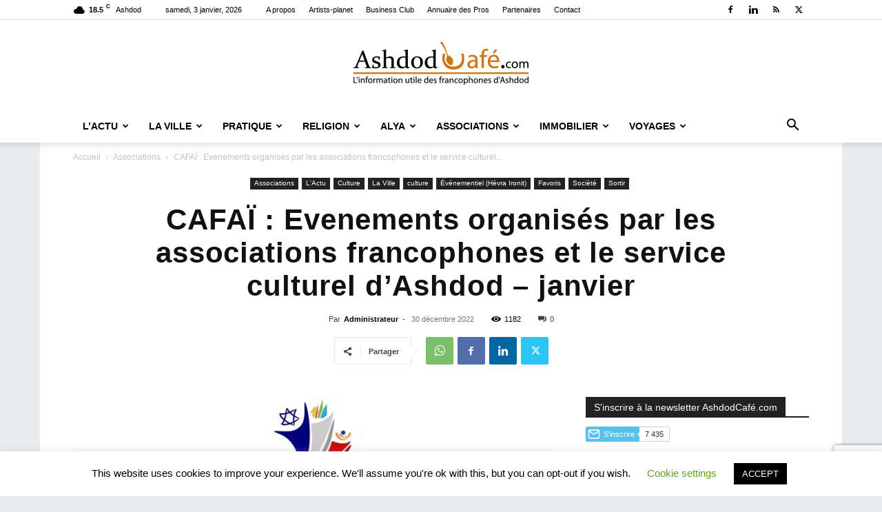

--- FILE ---
content_type: text/html; charset=UTF-8
request_url: https://www.ashdodcafe.com/2022/12/30/cafai-evenements-organises-par-les-associations-francophones-et-le-service-culturel-dashdod-janvier/
body_size: 31787
content:
<!doctype html >
<!--[if IE 8]>    <html class="ie8" lang="en"> <![endif]-->
<!--[if IE 9]>    <html class="ie9" lang="en"> <![endif]-->
<!--[if gt IE 8]><!--> <html lang="fr-FR"> <!--<![endif]-->
<head>
    <title>CAFAÏ : Evenements organisés par les associations francophones et le service culturel d’Ashdod &#8211; janvier | Ashdod Café</title>
    <meta charset="UTF-8" />
    <meta name="viewport" content="width=device-width, initial-scale=1.0">
    <link rel="pingback" href="https://www.ashdodcafe.com/xmlrpc.php" />
    <script type="text/javascript">
/* <![CDATA[ */
(()=>{var e={};e.g=function(){if("object"==typeof globalThis)return globalThis;try{return this||new Function("return this")()}catch(e){if("object"==typeof window)return window}}(),function({ampUrl:n,isCustomizePreview:t,isAmpDevMode:r,noampQueryVarName:o,noampQueryVarValue:s,disabledStorageKey:i,mobileUserAgents:a,regexRegex:c}){if("undefined"==typeof sessionStorage)return;const d=new RegExp(c);if(!a.some((e=>{const n=e.match(d);return!(!n||!new RegExp(n[1],n[2]).test(navigator.userAgent))||navigator.userAgent.includes(e)})))return;e.g.addEventListener("DOMContentLoaded",(()=>{const e=document.getElementById("amp-mobile-version-switcher");if(!e)return;e.hidden=!1;const n=e.querySelector("a[href]");n&&n.addEventListener("click",(()=>{sessionStorage.removeItem(i)}))}));const g=r&&["paired-browsing-non-amp","paired-browsing-amp"].includes(window.name);if(sessionStorage.getItem(i)||t||g)return;const u=new URL(location.href),m=new URL(n);m.hash=u.hash,u.searchParams.has(o)&&s===u.searchParams.get(o)?sessionStorage.setItem(i,"1"):m.href!==u.href&&(window.stop(),location.replace(m.href))}({"ampUrl":"https:\/\/www.ashdodcafe.com\/2022\/12\/30\/cafai-evenements-organises-par-les-associations-francophones-et-le-service-culturel-dashdod-janvier\/?amp=1","noampQueryVarName":"noamp","noampQueryVarValue":"mobile","disabledStorageKey":"amp_mobile_redirect_disabled","mobileUserAgents":["Mobile","Android","Silk\/","Kindle","BlackBerry","Opera Mini","Opera Mobi"],"regexRegex":"^\\\/((?:.|\\n)+)\\\/([i]*)$","isCustomizePreview":false,"isAmpDevMode":false})})();
/* ]]> */
</script>
<meta name='robots' content='max-image-preview:large' />

<!-- Open Graph Meta Tags generated by Blog2Social 873 - https://www.blog2social.com -->
<meta property="og:title" content="CAFAÏ : Evenements organisés par les associations francophones et le service culturel d’Ashdod – janvier"/>
<meta property="og:description" content="Voici les liens de réservation pour:  - Cinéma Paris (uniquement pour achat d&#039;un  film à l&#039;unité avec code reduc: 0201) https://www.mishkan-ashdod.co.il"/>
<meta property="og:url" content="/2022/12/30/cafai-evenements-organises-par-les-associations-francophones-et-le-service-culturel-dashdod-janvier/"/>
<meta property="og:image" content="https://www.ashdodcafe.com/wp-content/uploads/2022/12/chantons-ensemble-e1672357608123.jpg"/>
<meta property="og:image:width" content="500" />
<meta property="og:image:height" content="707" />
<meta property="og:type" content="article"/>
<meta property="og:article:published_time" content="2022-12-30 02:07:12"/>
<meta property="og:article:modified_time" content="2022-12-30 02:07:12"/>
<!-- Open Graph Meta Tags generated by Blog2Social 873 - https://www.blog2social.com -->

<!-- Twitter Card generated by Blog2Social 873 - https://www.blog2social.com -->
<meta name="twitter:card" content="summary">
<meta name="twitter:title" content="CAFAÏ : Evenements organisés par les associations francophones et le service culturel d’Ashdod – janvier"/>
<meta name="twitter:description" content="Voici les liens de réservation pour:  - Cinéma Paris (uniquement pour achat d&#039;un  film à l&#039;unité avec code reduc: 0201) https://www.mishkan-ashdod.co.il"/>
<meta name="twitter:image" content="https://www.ashdodcafe.com/wp-content/uploads/2022/12/chantons-ensemble-e1672357608123.jpg"/>
<!-- Twitter Card generated by Blog2Social 873 - https://www.blog2social.com -->
<meta name="author" content="Administrateur"/>
<link rel='dns-prefetch' href='//www.googletagmanager.com' />
<link rel='dns-prefetch' href='//pagead2.googlesyndication.com' />
<link rel="alternate" type="application/rss+xml" title="Ashdod Café &raquo; Flux" href="https://www.ashdodcafe.com/feed/" />
<link rel="alternate" type="application/rss+xml" title="Ashdod Café &raquo; Flux des commentaires" href="https://www.ashdodcafe.com/comments/feed/" />
<link rel="alternate" title="oEmbed (JSON)" type="application/json+oembed" href="https://www.ashdodcafe.com/wp-json/oembed/1.0/embed?url=https%3A%2F%2Fwww.ashdodcafe.com%2F2022%2F12%2F30%2Fcafai-evenements-organises-par-les-associations-francophones-et-le-service-culturel-dashdod-janvier%2F" />
<link rel="alternate" title="oEmbed (XML)" type="text/xml+oembed" href="https://www.ashdodcafe.com/wp-json/oembed/1.0/embed?url=https%3A%2F%2Fwww.ashdodcafe.com%2F2022%2F12%2F30%2Fcafai-evenements-organises-par-les-associations-francophones-et-le-service-culturel-dashdod-janvier%2F&#038;format=xml" />
<style id='wp-img-auto-sizes-contain-inline-css' type='text/css'>
img:is([sizes=auto i],[sizes^="auto," i]){contain-intrinsic-size:3000px 1500px}
/*# sourceURL=wp-img-auto-sizes-contain-inline-css */
</style>
<style id='wp-emoji-styles-inline-css' type='text/css'>

	img.wp-smiley, img.emoji {
		display: inline !important;
		border: none !important;
		box-shadow: none !important;
		height: 1em !important;
		width: 1em !important;
		margin: 0 0.07em !important;
		vertical-align: -0.1em !important;
		background: none !important;
		padding: 0 !important;
	}
/*# sourceURL=wp-emoji-styles-inline-css */
</style>
<style id='wp-block-library-inline-css' type='text/css'>
:root{--wp-block-synced-color:#7a00df;--wp-block-synced-color--rgb:122,0,223;--wp-bound-block-color:var(--wp-block-synced-color);--wp-editor-canvas-background:#ddd;--wp-admin-theme-color:#007cba;--wp-admin-theme-color--rgb:0,124,186;--wp-admin-theme-color-darker-10:#006ba1;--wp-admin-theme-color-darker-10--rgb:0,107,160.5;--wp-admin-theme-color-darker-20:#005a87;--wp-admin-theme-color-darker-20--rgb:0,90,135;--wp-admin-border-width-focus:2px}@media (min-resolution:192dpi){:root{--wp-admin-border-width-focus:1.5px}}.wp-element-button{cursor:pointer}:root .has-very-light-gray-background-color{background-color:#eee}:root .has-very-dark-gray-background-color{background-color:#313131}:root .has-very-light-gray-color{color:#eee}:root .has-very-dark-gray-color{color:#313131}:root .has-vivid-green-cyan-to-vivid-cyan-blue-gradient-background{background:linear-gradient(135deg,#00d084,#0693e3)}:root .has-purple-crush-gradient-background{background:linear-gradient(135deg,#34e2e4,#4721fb 50%,#ab1dfe)}:root .has-hazy-dawn-gradient-background{background:linear-gradient(135deg,#faaca8,#dad0ec)}:root .has-subdued-olive-gradient-background{background:linear-gradient(135deg,#fafae1,#67a671)}:root .has-atomic-cream-gradient-background{background:linear-gradient(135deg,#fdd79a,#004a59)}:root .has-nightshade-gradient-background{background:linear-gradient(135deg,#330968,#31cdcf)}:root .has-midnight-gradient-background{background:linear-gradient(135deg,#020381,#2874fc)}:root{--wp--preset--font-size--normal:16px;--wp--preset--font-size--huge:42px}.has-regular-font-size{font-size:1em}.has-larger-font-size{font-size:2.625em}.has-normal-font-size{font-size:var(--wp--preset--font-size--normal)}.has-huge-font-size{font-size:var(--wp--preset--font-size--huge)}.has-text-align-center{text-align:center}.has-text-align-left{text-align:left}.has-text-align-right{text-align:right}.has-fit-text{white-space:nowrap!important}#end-resizable-editor-section{display:none}.aligncenter{clear:both}.items-justified-left{justify-content:flex-start}.items-justified-center{justify-content:center}.items-justified-right{justify-content:flex-end}.items-justified-space-between{justify-content:space-between}.screen-reader-text{border:0;clip-path:inset(50%);height:1px;margin:-1px;overflow:hidden;padding:0;position:absolute;width:1px;word-wrap:normal!important}.screen-reader-text:focus{background-color:#ddd;clip-path:none;color:#444;display:block;font-size:1em;height:auto;left:5px;line-height:normal;padding:15px 23px 14px;text-decoration:none;top:5px;width:auto;z-index:100000}html :where(.has-border-color){border-style:solid}html :where([style*=border-top-color]){border-top-style:solid}html :where([style*=border-right-color]){border-right-style:solid}html :where([style*=border-bottom-color]){border-bottom-style:solid}html :where([style*=border-left-color]){border-left-style:solid}html :where([style*=border-width]){border-style:solid}html :where([style*=border-top-width]){border-top-style:solid}html :where([style*=border-right-width]){border-right-style:solid}html :where([style*=border-bottom-width]){border-bottom-style:solid}html :where([style*=border-left-width]){border-left-style:solid}html :where(img[class*=wp-image-]){height:auto;max-width:100%}:where(figure){margin:0 0 1em}html :where(.is-position-sticky){--wp-admin--admin-bar--position-offset:var(--wp-admin--admin-bar--height,0px)}@media screen and (max-width:600px){html :where(.is-position-sticky){--wp-admin--admin-bar--position-offset:0px}}

/*# sourceURL=wp-block-library-inline-css */
</style><style id='global-styles-inline-css' type='text/css'>
:root{--wp--preset--aspect-ratio--square: 1;--wp--preset--aspect-ratio--4-3: 4/3;--wp--preset--aspect-ratio--3-4: 3/4;--wp--preset--aspect-ratio--3-2: 3/2;--wp--preset--aspect-ratio--2-3: 2/3;--wp--preset--aspect-ratio--16-9: 16/9;--wp--preset--aspect-ratio--9-16: 9/16;--wp--preset--color--black: #000000;--wp--preset--color--cyan-bluish-gray: #abb8c3;--wp--preset--color--white: #ffffff;--wp--preset--color--pale-pink: #f78da7;--wp--preset--color--vivid-red: #cf2e2e;--wp--preset--color--luminous-vivid-orange: #ff6900;--wp--preset--color--luminous-vivid-amber: #fcb900;--wp--preset--color--light-green-cyan: #7bdcb5;--wp--preset--color--vivid-green-cyan: #00d084;--wp--preset--color--pale-cyan-blue: #8ed1fc;--wp--preset--color--vivid-cyan-blue: #0693e3;--wp--preset--color--vivid-purple: #9b51e0;--wp--preset--gradient--vivid-cyan-blue-to-vivid-purple: linear-gradient(135deg,rgb(6,147,227) 0%,rgb(155,81,224) 100%);--wp--preset--gradient--light-green-cyan-to-vivid-green-cyan: linear-gradient(135deg,rgb(122,220,180) 0%,rgb(0,208,130) 100%);--wp--preset--gradient--luminous-vivid-amber-to-luminous-vivid-orange: linear-gradient(135deg,rgb(252,185,0) 0%,rgb(255,105,0) 100%);--wp--preset--gradient--luminous-vivid-orange-to-vivid-red: linear-gradient(135deg,rgb(255,105,0) 0%,rgb(207,46,46) 100%);--wp--preset--gradient--very-light-gray-to-cyan-bluish-gray: linear-gradient(135deg,rgb(238,238,238) 0%,rgb(169,184,195) 100%);--wp--preset--gradient--cool-to-warm-spectrum: linear-gradient(135deg,rgb(74,234,220) 0%,rgb(151,120,209) 20%,rgb(207,42,186) 40%,rgb(238,44,130) 60%,rgb(251,105,98) 80%,rgb(254,248,76) 100%);--wp--preset--gradient--blush-light-purple: linear-gradient(135deg,rgb(255,206,236) 0%,rgb(152,150,240) 100%);--wp--preset--gradient--blush-bordeaux: linear-gradient(135deg,rgb(254,205,165) 0%,rgb(254,45,45) 50%,rgb(107,0,62) 100%);--wp--preset--gradient--luminous-dusk: linear-gradient(135deg,rgb(255,203,112) 0%,rgb(199,81,192) 50%,rgb(65,88,208) 100%);--wp--preset--gradient--pale-ocean: linear-gradient(135deg,rgb(255,245,203) 0%,rgb(182,227,212) 50%,rgb(51,167,181) 100%);--wp--preset--gradient--electric-grass: linear-gradient(135deg,rgb(202,248,128) 0%,rgb(113,206,126) 100%);--wp--preset--gradient--midnight: linear-gradient(135deg,rgb(2,3,129) 0%,rgb(40,116,252) 100%);--wp--preset--font-size--small: 11px;--wp--preset--font-size--medium: 20px;--wp--preset--font-size--large: 32px;--wp--preset--font-size--x-large: 42px;--wp--preset--font-size--regular: 15px;--wp--preset--font-size--larger: 50px;--wp--preset--spacing--20: 0.44rem;--wp--preset--spacing--30: 0.67rem;--wp--preset--spacing--40: 1rem;--wp--preset--spacing--50: 1.5rem;--wp--preset--spacing--60: 2.25rem;--wp--preset--spacing--70: 3.38rem;--wp--preset--spacing--80: 5.06rem;--wp--preset--shadow--natural: 6px 6px 9px rgba(0, 0, 0, 0.2);--wp--preset--shadow--deep: 12px 12px 50px rgba(0, 0, 0, 0.4);--wp--preset--shadow--sharp: 6px 6px 0px rgba(0, 0, 0, 0.2);--wp--preset--shadow--outlined: 6px 6px 0px -3px rgb(255, 255, 255), 6px 6px rgb(0, 0, 0);--wp--preset--shadow--crisp: 6px 6px 0px rgb(0, 0, 0);}:where(.is-layout-flex){gap: 0.5em;}:where(.is-layout-grid){gap: 0.5em;}body .is-layout-flex{display: flex;}.is-layout-flex{flex-wrap: wrap;align-items: center;}.is-layout-flex > :is(*, div){margin: 0;}body .is-layout-grid{display: grid;}.is-layout-grid > :is(*, div){margin: 0;}:where(.wp-block-columns.is-layout-flex){gap: 2em;}:where(.wp-block-columns.is-layout-grid){gap: 2em;}:where(.wp-block-post-template.is-layout-flex){gap: 1.25em;}:where(.wp-block-post-template.is-layout-grid){gap: 1.25em;}.has-black-color{color: var(--wp--preset--color--black) !important;}.has-cyan-bluish-gray-color{color: var(--wp--preset--color--cyan-bluish-gray) !important;}.has-white-color{color: var(--wp--preset--color--white) !important;}.has-pale-pink-color{color: var(--wp--preset--color--pale-pink) !important;}.has-vivid-red-color{color: var(--wp--preset--color--vivid-red) !important;}.has-luminous-vivid-orange-color{color: var(--wp--preset--color--luminous-vivid-orange) !important;}.has-luminous-vivid-amber-color{color: var(--wp--preset--color--luminous-vivid-amber) !important;}.has-light-green-cyan-color{color: var(--wp--preset--color--light-green-cyan) !important;}.has-vivid-green-cyan-color{color: var(--wp--preset--color--vivid-green-cyan) !important;}.has-pale-cyan-blue-color{color: var(--wp--preset--color--pale-cyan-blue) !important;}.has-vivid-cyan-blue-color{color: var(--wp--preset--color--vivid-cyan-blue) !important;}.has-vivid-purple-color{color: var(--wp--preset--color--vivid-purple) !important;}.has-black-background-color{background-color: var(--wp--preset--color--black) !important;}.has-cyan-bluish-gray-background-color{background-color: var(--wp--preset--color--cyan-bluish-gray) !important;}.has-white-background-color{background-color: var(--wp--preset--color--white) !important;}.has-pale-pink-background-color{background-color: var(--wp--preset--color--pale-pink) !important;}.has-vivid-red-background-color{background-color: var(--wp--preset--color--vivid-red) !important;}.has-luminous-vivid-orange-background-color{background-color: var(--wp--preset--color--luminous-vivid-orange) !important;}.has-luminous-vivid-amber-background-color{background-color: var(--wp--preset--color--luminous-vivid-amber) !important;}.has-light-green-cyan-background-color{background-color: var(--wp--preset--color--light-green-cyan) !important;}.has-vivid-green-cyan-background-color{background-color: var(--wp--preset--color--vivid-green-cyan) !important;}.has-pale-cyan-blue-background-color{background-color: var(--wp--preset--color--pale-cyan-blue) !important;}.has-vivid-cyan-blue-background-color{background-color: var(--wp--preset--color--vivid-cyan-blue) !important;}.has-vivid-purple-background-color{background-color: var(--wp--preset--color--vivid-purple) !important;}.has-black-border-color{border-color: var(--wp--preset--color--black) !important;}.has-cyan-bluish-gray-border-color{border-color: var(--wp--preset--color--cyan-bluish-gray) !important;}.has-white-border-color{border-color: var(--wp--preset--color--white) !important;}.has-pale-pink-border-color{border-color: var(--wp--preset--color--pale-pink) !important;}.has-vivid-red-border-color{border-color: var(--wp--preset--color--vivid-red) !important;}.has-luminous-vivid-orange-border-color{border-color: var(--wp--preset--color--luminous-vivid-orange) !important;}.has-luminous-vivid-amber-border-color{border-color: var(--wp--preset--color--luminous-vivid-amber) !important;}.has-light-green-cyan-border-color{border-color: var(--wp--preset--color--light-green-cyan) !important;}.has-vivid-green-cyan-border-color{border-color: var(--wp--preset--color--vivid-green-cyan) !important;}.has-pale-cyan-blue-border-color{border-color: var(--wp--preset--color--pale-cyan-blue) !important;}.has-vivid-cyan-blue-border-color{border-color: var(--wp--preset--color--vivid-cyan-blue) !important;}.has-vivid-purple-border-color{border-color: var(--wp--preset--color--vivid-purple) !important;}.has-vivid-cyan-blue-to-vivid-purple-gradient-background{background: var(--wp--preset--gradient--vivid-cyan-blue-to-vivid-purple) !important;}.has-light-green-cyan-to-vivid-green-cyan-gradient-background{background: var(--wp--preset--gradient--light-green-cyan-to-vivid-green-cyan) !important;}.has-luminous-vivid-amber-to-luminous-vivid-orange-gradient-background{background: var(--wp--preset--gradient--luminous-vivid-amber-to-luminous-vivid-orange) !important;}.has-luminous-vivid-orange-to-vivid-red-gradient-background{background: var(--wp--preset--gradient--luminous-vivid-orange-to-vivid-red) !important;}.has-very-light-gray-to-cyan-bluish-gray-gradient-background{background: var(--wp--preset--gradient--very-light-gray-to-cyan-bluish-gray) !important;}.has-cool-to-warm-spectrum-gradient-background{background: var(--wp--preset--gradient--cool-to-warm-spectrum) !important;}.has-blush-light-purple-gradient-background{background: var(--wp--preset--gradient--blush-light-purple) !important;}.has-blush-bordeaux-gradient-background{background: var(--wp--preset--gradient--blush-bordeaux) !important;}.has-luminous-dusk-gradient-background{background: var(--wp--preset--gradient--luminous-dusk) !important;}.has-pale-ocean-gradient-background{background: var(--wp--preset--gradient--pale-ocean) !important;}.has-electric-grass-gradient-background{background: var(--wp--preset--gradient--electric-grass) !important;}.has-midnight-gradient-background{background: var(--wp--preset--gradient--midnight) !important;}.has-small-font-size{font-size: var(--wp--preset--font-size--small) !important;}.has-medium-font-size{font-size: var(--wp--preset--font-size--medium) !important;}.has-large-font-size{font-size: var(--wp--preset--font-size--large) !important;}.has-x-large-font-size{font-size: var(--wp--preset--font-size--x-large) !important;}
/*# sourceURL=global-styles-inline-css */
</style>

<style id='classic-theme-styles-inline-css' type='text/css'>
/*! This file is auto-generated */
.wp-block-button__link{color:#fff;background-color:#32373c;border-radius:9999px;box-shadow:none;text-decoration:none;padding:calc(.667em + 2px) calc(1.333em + 2px);font-size:1.125em}.wp-block-file__button{background:#32373c;color:#fff;text-decoration:none}
/*# sourceURL=/wp-includes/css/classic-themes.min.css */
</style>
<link rel='stylesheet' id='contact-form-7-css' href='https://www.ashdodcafe.com/wp-content/plugins/contact-form-7/includes/css/styles.css?ver=6.1.4' type='text/css' media='all' />
<link rel='stylesheet' id='cookie-law-info-css' href='https://www.ashdodcafe.com/wp-content/plugins/cookie-law-info/legacy/public/css/cookie-law-info-public.css?ver=3.3.9.1' type='text/css' media='all' />
<link rel='stylesheet' id='cookie-law-info-gdpr-css' href='https://www.ashdodcafe.com/wp-content/plugins/cookie-law-info/legacy/public/css/cookie-law-info-gdpr.css?ver=3.3.9.1' type='text/css' media='all' />
<link rel='stylesheet' id='td-plugin-multi-purpose-css' href='https://www.ashdodcafe.com/wp-content/plugins/td-composer/td-multi-purpose/style.css?ver=7cd248d7ca13c255207c3f8b916c3f00' type='text/css' media='all' />
<link rel='stylesheet' id='td-theme-css' href='https://www.ashdodcafe.com/wp-content/themes/Newspaper/style.css?ver=12.7.3' type='text/css' media='all' />
<style id='td-theme-inline-css' type='text/css'>@media (max-width:767px){.td-header-desktop-wrap{display:none}}@media (min-width:767px){.td-header-mobile-wrap{display:none}}</style>
<link rel='stylesheet' id='td-legacy-framework-front-style-css' href='https://www.ashdodcafe.com/wp-content/plugins/td-composer/legacy/Newspaper/assets/css/td_legacy_main.css?ver=7cd248d7ca13c255207c3f8b916c3f00' type='text/css' media='all' />
<link rel='stylesheet' id='td-standard-pack-framework-front-style-css' href='https://www.ashdodcafe.com/wp-content/plugins/td-standard-pack/Newspaper/assets/css/td_standard_pack_main.css?ver=c12e6da63ed2f212e87e44e5e9b9a302' type='text/css' media='all' />
<link rel='stylesheet' id='tdb_style_cloud_templates_front-css' href='https://www.ashdodcafe.com/wp-content/plugins/td-cloud-library/assets/css/tdb_main.css?ver=6127d3b6131f900b2e62bb855b13dc3b' type='text/css' media='all' />
<script type="text/javascript" src="https://www.ashdodcafe.com/wp-includes/js/jquery/jquery.min.js?ver=3.7.1" id="jquery-core-js"></script>
<script type="text/javascript" src="https://www.ashdodcafe.com/wp-includes/js/jquery/jquery-migrate.min.js?ver=3.4.1" id="jquery-migrate-js"></script>
<script type="text/javascript" id="cookie-law-info-js-extra">
/* <![CDATA[ */
var Cli_Data = {"nn_cookie_ids":[],"cookielist":[],"non_necessary_cookies":[],"ccpaEnabled":"","ccpaRegionBased":"","ccpaBarEnabled":"","strictlyEnabled":["necessary","obligatoire"],"ccpaType":"gdpr","js_blocking":"","custom_integration":"","triggerDomRefresh":"","secure_cookies":""};
var cli_cookiebar_settings = {"animate_speed_hide":"500","animate_speed_show":"500","background":"#FFF","border":"#b1a6a6c2","border_on":"","button_1_button_colour":"#000","button_1_button_hover":"#000000","button_1_link_colour":"#fff","button_1_as_button":"1","button_1_new_win":"","button_2_button_colour":"#333","button_2_button_hover":"#292929","button_2_link_colour":"#444","button_2_as_button":"","button_2_hidebar":"","button_3_button_colour":"#000","button_3_button_hover":"#000000","button_3_link_colour":"#fff","button_3_as_button":"1","button_3_new_win":"","button_4_button_colour":"#000","button_4_button_hover":"#000000","button_4_link_colour":"#62a329","button_4_as_button":"","button_7_button_colour":"#61a229","button_7_button_hover":"#4e8221","button_7_link_colour":"#fff","button_7_as_button":"1","button_7_new_win":"","font_family":"inherit","header_fix":"","notify_animate_hide":"1","notify_animate_show":"","notify_div_id":"#cookie-law-info-bar","notify_position_horizontal":"right","notify_position_vertical":"bottom","scroll_close":"","scroll_close_reload":"","accept_close_reload":"","reject_close_reload":"","showagain_tab":"1","showagain_background":"#fff","showagain_border":"#000","showagain_div_id":"#cookie-law-info-again","showagain_x_position":"100px","text":"#000","show_once_yn":"","show_once":"10000","logging_on":"","as_popup":"","popup_overlay":"1","bar_heading_text":"","cookie_bar_as":"banner","popup_showagain_position":"bottom-right","widget_position":"left"};
var log_object = {"ajax_url":"https://www.ashdodcafe.com/wp-admin/admin-ajax.php"};
//# sourceURL=cookie-law-info-js-extra
/* ]]> */
</script>
<script type="text/javascript" src="https://www.ashdodcafe.com/wp-content/plugins/cookie-law-info/legacy/public/js/cookie-law-info-public.js?ver=3.3.9.1" id="cookie-law-info-js"></script>

<!-- Extrait de code de la balise Google (gtag.js) ajouté par Site Kit -->
<!-- Extrait Google Analytics ajouté par Site Kit -->
<script type="text/javascript" src="https://www.googletagmanager.com/gtag/js?id=G-CJERSHLHVJ" id="google_gtagjs-js" async></script>
<script type="text/javascript" id="google_gtagjs-js-after">
/* <![CDATA[ */
window.dataLayer = window.dataLayer || [];function gtag(){dataLayer.push(arguments);}
gtag("set","linker",{"domains":["www.ashdodcafe.com"]});
gtag("js", new Date());
gtag("set", "developer_id.dZTNiMT", true);
gtag("config", "G-CJERSHLHVJ");
//# sourceURL=google_gtagjs-js-after
/* ]]> */
</script>
<link rel="https://api.w.org/" href="https://www.ashdodcafe.com/wp-json/" /><link rel="alternate" title="JSON" type="application/json" href="https://www.ashdodcafe.com/wp-json/wp/v2/posts/83371" /><link rel="EditURI" type="application/rsd+xml" title="RSD" href="https://www.ashdodcafe.com/xmlrpc.php?rsd" />

<link rel="canonical" href="https://www.ashdodcafe.com/2022/12/30/cafai-evenements-organises-par-les-associations-francophones-et-le-service-culturel-dashdod-janvier/" />
<link rel='shortlink' href='https://www.ashdodcafe.com/?p=83371' />

<!-- This site is using AdRotate Professional v5.19.1 to display their advertisements - https://ajdg.solutions/ -->
<!-- AdRotate CSS -->
<style type="text/css" media="screen">
	.g { margin:0px; padding:0px; overflow:hidden; line-height:1; zoom:1; }
	.g img { height:auto; }
	.g-col { position:relative; float:left; }
	.g-col:first-child { margin-left: 0; }
	.g-col:last-child { margin-right: 0; }
	.g-wall { display:block; position:fixed; left:0; top:0; width:100%; height:100%; z-index:-1; }
	.woocommerce-page .g, .bbpress-wrapper .g { margin: 20px auto; clear:both; }
	.g-1 { width:auto; }
	.b-1 { margin:5px 1px 1px 1px; }
	.g-2 { width:auto; }
	.b-2 { margin:5px 1px 1px 1px; }
	.g-4 { width:auto; }
	.b-4 { margin:5px 1px 1px 1px; }
	.g-7 { width:auto; }
	.b-7 { margin:5px 1px 1px 1px; }
	.g-8 { width:auto; }
	.b-8 { margin:5px 1px 1px 1px; }
	.g-9 { margin:0px 1px 1px 1px; }
	.g-10 { margin:5px 0px 0px 0px; }
	@media only screen and (max-width: 480px) {
		.g-col, .g-dyn, .g-single { width:100%; margin-left:0; margin-right:0; }
		.woocommerce-page .g, .bbpress-wrapper .g { margin: 10px auto; }
	}
</style>
<!-- /AdRotate CSS -->

<meta name="generator" content="Site Kit by Google 1.168.0" /><link rel="alternate" type="text/html" media="only screen and (max-width: 640px)" href="https://www.ashdodcafe.com/2022/12/30/cafai-evenements-organises-par-les-associations-francophones-et-le-service-culturel-dashdod-janvier/?amp=1">    <script>
        window.tdb_global_vars = {"wpRestUrl":"https:\/\/www.ashdodcafe.com\/wp-json\/","permalinkStructure":"\/%year%\/%monthnum%\/%day%\/%postname%\/"};
        window.tdb_p_autoload_vars = {"isAjax":false,"isAdminBarShowing":false,"autoloadStatus":"off","origPostEditUrl":null};
    </script>
    
    <style id="tdb-global-colors">:root{--accent-color:#fff}</style>

    
	
<!-- Balises Meta Google AdSense ajoutées par Site Kit -->
<meta name="google-adsense-platform-account" content="ca-host-pub-2644536267352236">
<meta name="google-adsense-platform-domain" content="sitekit.withgoogle.com">
<!-- Fin des balises Meta End Google AdSense ajoutées par Site Kit -->
        <script>

      window.OneSignalDeferred = window.OneSignalDeferred || [];

      OneSignalDeferred.push(function(OneSignal) {
        var oneSignal_options = {};
        window._oneSignalInitOptions = oneSignal_options;

        oneSignal_options['serviceWorkerParam'] = { scope: '/' };
oneSignal_options['serviceWorkerPath'] = 'OneSignalSDKWorker.js.php';

        OneSignal.Notifications.setDefaultUrl("https://www.ashdodcafe.com");

        oneSignal_options['wordpress'] = true;
oneSignal_options['appId'] = '4d07d8a0-e961-4bd1-a69e-5fd7a40549d2';
oneSignal_options['allowLocalhostAsSecureOrigin'] = true;
oneSignal_options['welcomeNotification'] = { };
oneSignal_options['welcomeNotification']['title'] = "";
oneSignal_options['welcomeNotification']['message'] = "Merci de votre confiance!";
oneSignal_options['subdomainName'] = "https://ashdodcafe.os.tc";
oneSignal_options['safari_web_id'] = "web.onesignal.auto.44737891-769a-4856-a052-0f3c94719003";
oneSignal_options['promptOptions'] = { };
oneSignal_options['promptOptions']['exampleNotificationTitleDesktop'] = "Ceci est un exemple de notifications";
oneSignal_options['promptOptions']['exampleNotificationMessageDesktop'] = "Les notifications apparaîtront sur votre bureau.";
oneSignal_options['promptOptions']['exampleNotificationTitleMobile'] = "Exemple de notification";
oneSignal_options['promptOptions']['exampleNotificationCaption'] = "(Vous pouvez vous désinscrire a tout moment.)";
oneSignal_options['promptOptions']['acceptButtonText'] = "Continuer";
oneSignal_options['promptOptions']['cancelButtonText'] = "Non merci...";
oneSignal_options['promptOptions']['siteName'] = "Http://www.ashdodcafe.com";
oneSignal_options['notifyButton'] = { };
oneSignal_options['notifyButton']['enable'] = true;
oneSignal_options['notifyButton']['position'] = 'bottom-left';
oneSignal_options['notifyButton']['theme'] = 'inverse';
oneSignal_options['notifyButton']['size'] = 'small';
oneSignal_options['notifyButton']['showCredit'] = true;
oneSignal_options['notifyButton']['text'] = {};
oneSignal_options['notifyButton']['text']['tip.state.unsubscribed'] = 'S&#039;inscrire aux notifications';
oneSignal_options['notifyButton']['text']['tip.state.subscribed'] = 'Bravo! Vous allez recevoir nos notifications :)';
oneSignal_options['notifyButton']['text']['tip.state.blocked'] = 'Vous avez bloqué les notifications';
oneSignal_options['notifyButton']['text']['message.action.subscribed'] = 'Merci de nous faire confiance!';
oneSignal_options['notifyButton']['text']['message.action.unsubscribed'] = 'Vous ne recevrez plus de notifications de notre part.';
oneSignal_options['notifyButton']['text']['dialog.main.button.subscribe'] = 'S&#039;inscrire';
oneSignal_options['notifyButton']['text']['dialog.main.button.unsubscribe'] = 'Se désinscrire';
oneSignal_options['notifyButton']['text']['dialog.blocked.title'] = 'Débloquer les notifications';
oneSignal_options['notifyButton']['text']['dialog.blocked.message'] = 'Suivez ces instructions pour recevoir nos notifications';
              OneSignal.init(window._oneSignalInitOptions);
              OneSignal.Slidedown.promptPush()      });

      function documentInitOneSignal() {
        var oneSignal_elements = document.getElementsByClassName("OneSignal-prompt");

        var oneSignalLinkClickHandler = function(event) { OneSignal.Notifications.requestPermission(); event.preventDefault(); };        for(var i = 0; i < oneSignal_elements.length; i++)
          oneSignal_elements[i].addEventListener('click', oneSignalLinkClickHandler, false);
      }

      if (document.readyState === 'complete') {
           documentInitOneSignal();
      }
      else {
           window.addEventListener("load", function(event){
               documentInitOneSignal();
          });
      }
    </script>
<link rel="amphtml" href="https://www.ashdodcafe.com/2022/12/30/cafai-evenements-organises-par-les-associations-francophones-et-le-service-culturel-dashdod-janvier/?amp=1">
<!-- Extrait Google AdSense ajouté par Site Kit -->
<script type="text/javascript" async="async" src="https://pagead2.googlesyndication.com/pagead/js/adsbygoogle.js?client=ca-pub-6815000769479883&amp;host=ca-host-pub-2644536267352236" crossorigin="anonymous"></script>

<!-- End Google AdSense snippet added by Site Kit -->
<style>#amp-mobile-version-switcher{left:0;position:absolute;width:100%;z-index:100}#amp-mobile-version-switcher>a{background-color:#444;border:0;color:#eaeaea;display:block;font-family:-apple-system,BlinkMacSystemFont,Segoe UI,Roboto,Oxygen-Sans,Ubuntu,Cantarell,Helvetica Neue,sans-serif;font-size:16px;font-weight:600;padding:15px 0;text-align:center;-webkit-text-decoration:none;text-decoration:none}#amp-mobile-version-switcher>a:active,#amp-mobile-version-switcher>a:focus,#amp-mobile-version-switcher>a:hover{-webkit-text-decoration:underline;text-decoration:underline}</style>
<!-- JS generated by theme -->

<script type="text/javascript" id="td-generated-header-js">
    
    

	    var tdBlocksArray = []; //here we store all the items for the current page

	    // td_block class - each ajax block uses a object of this class for requests
	    function tdBlock() {
		    this.id = '';
		    this.block_type = 1; //block type id (1-234 etc)
		    this.atts = '';
		    this.td_column_number = '';
		    this.td_current_page = 1; //
		    this.post_count = 0; //from wp
		    this.found_posts = 0; //from wp
		    this.max_num_pages = 0; //from wp
		    this.td_filter_value = ''; //current live filter value
		    this.is_ajax_running = false;
		    this.td_user_action = ''; // load more or infinite loader (used by the animation)
		    this.header_color = '';
		    this.ajax_pagination_infinite_stop = ''; //show load more at page x
	    }

        // td_js_generator - mini detector
        ( function () {
            var htmlTag = document.getElementsByTagName("html")[0];

	        if ( navigator.userAgent.indexOf("MSIE 10.0") > -1 ) {
                htmlTag.className += ' ie10';
            }

            if ( !!navigator.userAgent.match(/Trident.*rv\:11\./) ) {
                htmlTag.className += ' ie11';
            }

	        if ( navigator.userAgent.indexOf("Edge") > -1 ) {
                htmlTag.className += ' ieEdge';
            }

            if ( /(iPad|iPhone|iPod)/g.test(navigator.userAgent) ) {
                htmlTag.className += ' td-md-is-ios';
            }

            var user_agent = navigator.userAgent.toLowerCase();
            if ( user_agent.indexOf("android") > -1 ) {
                htmlTag.className += ' td-md-is-android';
            }

            if ( -1 !== navigator.userAgent.indexOf('Mac OS X')  ) {
                htmlTag.className += ' td-md-is-os-x';
            }

            if ( /chrom(e|ium)/.test(navigator.userAgent.toLowerCase()) ) {
               htmlTag.className += ' td-md-is-chrome';
            }

            if ( -1 !== navigator.userAgent.indexOf('Firefox') ) {
                htmlTag.className += ' td-md-is-firefox';
            }

            if ( -1 !== navigator.userAgent.indexOf('Safari') && -1 === navigator.userAgent.indexOf('Chrome') ) {
                htmlTag.className += ' td-md-is-safari';
            }

            if( -1 !== navigator.userAgent.indexOf('IEMobile') ){
                htmlTag.className += ' td-md-is-iemobile';
            }

        })();

        var tdLocalCache = {};

        ( function () {
            "use strict";

            tdLocalCache = {
                data: {},
                remove: function (resource_id) {
                    delete tdLocalCache.data[resource_id];
                },
                exist: function (resource_id) {
                    return tdLocalCache.data.hasOwnProperty(resource_id) && tdLocalCache.data[resource_id] !== null;
                },
                get: function (resource_id) {
                    return tdLocalCache.data[resource_id];
                },
                set: function (resource_id, cachedData) {
                    tdLocalCache.remove(resource_id);
                    tdLocalCache.data[resource_id] = cachedData;
                }
            };
        })();

    
    
var td_viewport_interval_list=[{"limitBottom":767,"sidebarWidth":228},{"limitBottom":1018,"sidebarWidth":300},{"limitBottom":1140,"sidebarWidth":324}];
var td_animation_stack_effect="type0";
var tds_animation_stack=true;
var td_animation_stack_specific_selectors=".entry-thumb, img, .td-lazy-img";
var td_animation_stack_general_selectors=".td-animation-stack img, .td-animation-stack .entry-thumb, .post img, .td-animation-stack .td-lazy-img";
var tdc_is_installed="yes";
var tdc_domain_active=false;
var td_ajax_url="https:\/\/www.ashdodcafe.com\/wp-admin\/admin-ajax.php?td_theme_name=Newspaper&v=12.7.3";
var td_get_template_directory_uri="https:\/\/www.ashdodcafe.com\/wp-content\/plugins\/td-composer\/legacy\/common";
var tds_snap_menu="smart_snap_always";
var tds_logo_on_sticky="show_header_logo";
var tds_header_style="9";
var td_please_wait="S'il vous pla\u00eet patientez ...";
var td_email_user_pass_incorrect="Utilisateur ou mot de passe incorrect!";
var td_email_user_incorrect="E-mail ou nom d'utilisateur incorrect !";
var td_email_incorrect="Email incorrect !";
var td_user_incorrect="Username incorrect!";
var td_email_user_empty="Email or username empty!";
var td_pass_empty="Pass empty!";
var td_pass_pattern_incorrect="Invalid Pass Pattern!";
var td_retype_pass_incorrect="Retyped Pass incorrect!";
var tds_more_articles_on_post_enable="show";
var tds_more_articles_on_post_time_to_wait="";
var tds_more_articles_on_post_pages_distance_from_top=0;
var tds_captcha="";
var tds_theme_color_site_wide="#4db2ec";
var tds_smart_sidebar="";
var tdThemeName="Newspaper";
var tdThemeNameWl="Newspaper";
var td_magnific_popup_translation_tPrev="Pr\u00e9c\u00e9dente (fl\u00e8che gauche)";
var td_magnific_popup_translation_tNext="Suivante (fl\u00e8che droite)";
var td_magnific_popup_translation_tCounter="%curr% sur %total%";
var td_magnific_popup_translation_ajax_tError="Le contenu de %url% pas pu \u00eatre charg\u00e9.";
var td_magnific_popup_translation_image_tError="L'image #%curr% pas pu \u00eatre charg\u00e9e.";
var tdBlockNonce="816b6227d3";
var tdMobileMenu="enabled";
var tdMobileSearch="enabled";
var tdDateNamesI18n={"month_names":["janvier","f\u00e9vrier","mars","avril","mai","juin","juillet","ao\u00fbt","septembre","octobre","novembre","d\u00e9cembre"],"month_names_short":["Jan","F\u00e9v","Mar","Avr","Mai","Juin","Juil","Ao\u00fbt","Sep","Oct","Nov","D\u00e9c"],"day_names":["dimanche","lundi","mardi","mercredi","jeudi","vendredi","samedi"],"day_names_short":["dim","lun","mar","mer","jeu","ven","sam"]};
var tdb_modal_confirm="Sauvegarder";
var tdb_modal_cancel="Annuler";
var tdb_modal_confirm_alt="Oui";
var tdb_modal_cancel_alt="Non";
var td_deploy_mode="deploy";
var td_ad_background_click_link="";
var td_ad_background_click_target="";
</script>


<!-- Header style compiled by theme -->

<style>.td-scroll-up{position:fixed;bottom:4px;right:5px;cursor:pointer;z-index:9999}.ie9 .td-scroll-up{bottom:-70px}.ie9 .td-scroll-up-visible{bottom:5px}@media (max-width:767px){.td-scroll-up.td-hide-scroll-up-on-mob{display:none!important}}.td-scroll-up{display:none;width:40px;height:40px;background-color:var(--td_theme_color,#4db2ec);transform:translate3d(0,70px,0);transition:transform 0.4s cubic-bezier(.55,0,.1,1) 0s}.td-js-loaded .td-scroll-up{display:block!important}.td-scroll-up .td-icon-menu-up{position:relative;color:#fff;font-size:20px;display:block;text-align:center;width:40px;top:7px}.td-scroll-up-visible{transform:translate3d(0,0,0)}.td-md-is-android .td-scroll-up .td-icon-menu-up{padding-top:1px}:root{--td_excl_label:'EXCLUSIF';--td_header_color:#222222;--td_mobile_menu_color:#ffffff;--td_mobile_icons_color:#222222}.td-banner-wrap-full,.td-header-style-11 .td-logo-wrap-full{background-color:#ffffff}.td-header-style-11 .td-logo-wrap-full{border-bottom:0}@media (min-width:1019px){.td-header-style-2 .td-header-sp-recs,.td-header-style-5 .td-a-rec-id-header>div,.td-header-style-5 .td-g-rec-id-header>.adsbygoogle,.td-header-style-6 .td-a-rec-id-header>div,.td-header-style-6 .td-g-rec-id-header>.adsbygoogle,.td-header-style-7 .td-a-rec-id-header>div,.td-header-style-7 .td-g-rec-id-header>.adsbygoogle,.td-header-style-8 .td-a-rec-id-header>div,.td-header-style-8 .td-g-rec-id-header>.adsbygoogle,.td-header-style-12 .td-a-rec-id-header>div,.td-header-style-12 .td-g-rec-id-header>.adsbygoogle{margin-bottom:24px!important}}@media (min-width:768px) and (max-width:1018px){.td-header-style-2 .td-header-sp-recs,.td-header-style-5 .td-a-rec-id-header>div,.td-header-style-5 .td-g-rec-id-header>.adsbygoogle,.td-header-style-6 .td-a-rec-id-header>div,.td-header-style-6 .td-g-rec-id-header>.adsbygoogle,.td-header-style-7 .td-a-rec-id-header>div,.td-header-style-7 .td-g-rec-id-header>.adsbygoogle,.td-header-style-8 .td-a-rec-id-header>div,.td-header-style-8 .td-g-rec-id-header>.adsbygoogle,.td-header-style-12 .td-a-rec-id-header>div,.td-header-style-12 .td-g-rec-id-header>.adsbygoogle{margin-bottom:14px!important}}.td-header-bg:before{background-size:100% auto}.td-header-bg:before{background-position:center center}.td-header-bg:before{opacity:0.02}.td-footer-wrapper,.td-footer-wrapper .td_block_template_7 .td-block-title>*,.td-footer-wrapper .td_block_template_17 .td-block-title,.td-footer-wrapper .td-block-title-wrap .td-wrapper-pulldown-filter{background-color:#332212}.td-sub-footer-container{background-color:#ce7517}.td-sub-footer-container,.td-subfooter-menu li a{color:#ffffff}.td-footer-wrapper::before{background-image:url('http://www.ashdodcafe.com/wp-content/uploads/2018/08/ashdod-vue-du-ciel.jpg')}.td-footer-wrapper::before{background-size:cover}.td-footer-wrapper::before{background-position:center center}.td-footer-wrapper::before{opacity:0.2}body{background-color:#e9edf0}.td-scroll-up{position:fixed;bottom:4px;right:5px;cursor:pointer;z-index:9999}.ie9 .td-scroll-up{bottom:-70px}.ie9 .td-scroll-up-visible{bottom:5px}@media (max-width:767px){.td-scroll-up.td-hide-scroll-up-on-mob{display:none!important}}.td-scroll-up{display:none;width:40px;height:40px;background-color:var(--td_theme_color,#4db2ec);transform:translate3d(0,70px,0);transition:transform 0.4s cubic-bezier(.55,0,.1,1) 0s}.td-js-loaded .td-scroll-up{display:block!important}.td-scroll-up .td-icon-menu-up{position:relative;color:#fff;font-size:20px;display:block;text-align:center;width:40px;top:7px}.td-scroll-up-visible{transform:translate3d(0,0,0)}.td-md-is-android .td-scroll-up .td-icon-menu-up{padding-top:1px}:root{--td_excl_label:'EXCLUSIF';--td_header_color:#222222;--td_mobile_menu_color:#ffffff;--td_mobile_icons_color:#222222}.td-banner-wrap-full,.td-header-style-11 .td-logo-wrap-full{background-color:#ffffff}.td-header-style-11 .td-logo-wrap-full{border-bottom:0}@media (min-width:1019px){.td-header-style-2 .td-header-sp-recs,.td-header-style-5 .td-a-rec-id-header>div,.td-header-style-5 .td-g-rec-id-header>.adsbygoogle,.td-header-style-6 .td-a-rec-id-header>div,.td-header-style-6 .td-g-rec-id-header>.adsbygoogle,.td-header-style-7 .td-a-rec-id-header>div,.td-header-style-7 .td-g-rec-id-header>.adsbygoogle,.td-header-style-8 .td-a-rec-id-header>div,.td-header-style-8 .td-g-rec-id-header>.adsbygoogle,.td-header-style-12 .td-a-rec-id-header>div,.td-header-style-12 .td-g-rec-id-header>.adsbygoogle{margin-bottom:24px!important}}@media (min-width:768px) and (max-width:1018px){.td-header-style-2 .td-header-sp-recs,.td-header-style-5 .td-a-rec-id-header>div,.td-header-style-5 .td-g-rec-id-header>.adsbygoogle,.td-header-style-6 .td-a-rec-id-header>div,.td-header-style-6 .td-g-rec-id-header>.adsbygoogle,.td-header-style-7 .td-a-rec-id-header>div,.td-header-style-7 .td-g-rec-id-header>.adsbygoogle,.td-header-style-8 .td-a-rec-id-header>div,.td-header-style-8 .td-g-rec-id-header>.adsbygoogle,.td-header-style-12 .td-a-rec-id-header>div,.td-header-style-12 .td-g-rec-id-header>.adsbygoogle{margin-bottom:14px!important}}.td-header-bg:before{background-size:100% auto}.td-header-bg:before{background-position:center center}.td-header-bg:before{opacity:0.02}.td-footer-wrapper,.td-footer-wrapper .td_block_template_7 .td-block-title>*,.td-footer-wrapper .td_block_template_17 .td-block-title,.td-footer-wrapper .td-block-title-wrap .td-wrapper-pulldown-filter{background-color:#332212}.td-sub-footer-container{background-color:#ce7517}.td-sub-footer-container,.td-subfooter-menu li a{color:#ffffff}.td-footer-wrapper::before{background-image:url('http://www.ashdodcafe.com/wp-content/uploads/2018/08/ashdod-vue-du-ciel.jpg')}.td-footer-wrapper::before{background-size:cover}.td-footer-wrapper::before{background-position:center center}.td-footer-wrapper::before{opacity:0.2}</style>

<!-- Global site tag (gtag.js) - Google Analytics -->
<script async src="https://www.googletagmanager.com/gtag/js?id=UA-10221000-3"></script>
<script>
  window.dataLayer = window.dataLayer || [];
  function gtag(){dataLayer.push(arguments);}
  gtag('js', new Date());

  gtag('config', 'UA-10221000-3');
</script>


<script type="application/ld+json">
    {
        "@context": "https://schema.org",
        "@type": "BreadcrumbList",
        "itemListElement": [
            {
                "@type": "ListItem",
                "position": 1,
                "item": {
                    "@type": "WebSite",
                    "@id": "https://www.ashdodcafe.com/",
                    "name": "Accueil"
                }
            },
            {
                "@type": "ListItem",
                "position": 2,
                    "item": {
                    "@type": "WebPage",
                    "@id": "https://www.ashdodcafe.com/category/associations/",
                    "name": "Associations"
                }
            }
            ,{
                "@type": "ListItem",
                "position": 3,
                    "item": {
                    "@type": "WebPage",
                    "@id": "https://www.ashdodcafe.com/2022/12/30/cafai-evenements-organises-par-les-associations-francophones-et-le-service-culturel-dashdod-janvier/",
                    "name": "CAFAÏ : Evenements organisés par les associations francophones et le service culturel..."                                
                }
            }    
        ]
    }
</script>
<link rel="icon" href="https://www.ashdodcafe.com/wp-content/uploads/2018/08/favicon_250x250-150x150.png" sizes="32x32" />
<link rel="icon" href="https://www.ashdodcafe.com/wp-content/uploads/2018/08/favicon_250x250.png" sizes="192x192" />
<link rel="apple-touch-icon" href="https://www.ashdodcafe.com/wp-content/uploads/2018/08/favicon_250x250.png" />
<meta name="msapplication-TileImage" content="https://www.ashdodcafe.com/wp-content/uploads/2018/08/favicon_250x250.png" />

<!-- Button style compiled by theme -->

<style></style>

	<style id="tdw-css-placeholder"></style></head>

<body class="wp-singular post-template-default single single-post postid-83371 single-format-standard wp-theme-Newspaper td-standard-pack cafai-evenements-organises-par-les-associations-francophones-et-le-service-culturel-dashdod-janvier global-block-template-1 single_template_13 td-animation-stack-type0 td-boxed-layout" itemscope="itemscope" itemtype="https://schema.org/WebPage">

<div class="td-scroll-up" data-style="style1"><i class="td-icon-menu-up"></i></div>
    <div class="td-menu-background" style="visibility:hidden"></div>
<div id="td-mobile-nav" style="visibility:hidden">
    <div class="td-mobile-container">
        <!-- mobile menu top section -->
        <div class="td-menu-socials-wrap">
            <!-- socials -->
            <div class="td-menu-socials">
                
        <span class="td-social-icon-wrap">
            <a target="_blank" href="https://www.facebook.com/AshdodCafe" title="Facebook">
                <i class="td-icon-font td-icon-facebook"></i>
                <span style="display: none">Facebook</span>
            </a>
        </span>
        <span class="td-social-icon-wrap">
            <a target="_blank" href="http://www.linkedin.com/company/ashdodcaf-com" title="Linkedin">
                <i class="td-icon-font td-icon-linkedin"></i>
                <span style="display: none">Linkedin</span>
            </a>
        </span>
        <span class="td-social-icon-wrap">
            <a target="_blank" href="http://www.theplanetmarket.com/ashdodcafe/www/feed/rss/" title="RSS">
                <i class="td-icon-font td-icon-rss"></i>
                <span style="display: none">RSS</span>
            </a>
        </span>
        <span class="td-social-icon-wrap">
            <a target="_blank" href="https://twitter.com/ashdodcafe" title="Twitter">
                <i class="td-icon-font td-icon-twitter"></i>
                <span style="display: none">Twitter</span>
            </a>
        </span>            </div>
            <!-- close button -->
            <div class="td-mobile-close">
                <span><i class="td-icon-close-mobile"></i></span>
            </div>
        </div>

        <!-- login section -->
        
        <!-- menu section -->
        <div class="td-mobile-content">
            <div class="menu-new-menu-principal-container"><ul id="menu-new-menu-principal" class="td-mobile-main-menu"><li id="menu-item-24167" class="menu-lactu menu-item menu-item-type-taxonomy menu-item-object-category current-post-ancestor current-menu-parent current-post-parent menu-item-has-children menu-item-first menu-item-24167"><a href="https://www.ashdodcafe.com/category/news/">L&rsquo;Actu<i class="td-icon-menu-right td-element-after"></i></a>
<ul class="sub-menu">
	<li id="menu-item-23604" class="menu-item menu-item-type-taxonomy menu-item-object-category menu-item-23604"><a href="https://www.ashdodcafe.com/category/news/international/">International</a></li>
	<li id="menu-item-23605" class="menu-item menu-item-type-taxonomy menu-item-object-category menu-item-23605"><a href="https://www.ashdodcafe.com/category/news/politique/">Politique</a></li>
	<li id="menu-item-24462" class="menu-item menu-item-type-taxonomy menu-item-object-category current-post-ancestor current-menu-parent current-post-parent menu-item-24462"><a href="https://www.ashdodcafe.com/category/news/societe/">Société</a></li>
	<li id="menu-item-32946" class="menu-item menu-item-type-taxonomy menu-item-object-category menu-item-32946"><a href="https://www.ashdodcafe.com/category/news/economique-juridique-fiscal/">Economique-Juridique-Fiscal</a></li>
	<li id="menu-item-23606" class="menu-item menu-item-type-taxonomy menu-item-object-category menu-item-23606"><a href="https://www.ashdodcafe.com/category/news/sports/">Sports</a></li>
	<li id="menu-item-23607" class="menu-item menu-item-type-taxonomy menu-item-object-category current-post-ancestor current-menu-parent current-post-parent menu-item-23607"><a href="https://www.ashdodcafe.com/category/news/culture/">Culture</a></li>
	<li id="menu-item-24461" class="menu-item menu-item-type-taxonomy menu-item-object-category menu-item-has-children menu-item-24461"><a href="https://www.ashdodcafe.com/category/news/innovation/">Innovation<i class="td-icon-menu-right td-element-after"></i></a>
	<ul class="sub-menu">
		<li id="menu-item-65542" class="menu-item menu-item-type-taxonomy menu-item-object-category menu-item-65542"><a href="https://www.ashdodcafe.com/category/news/innovation/israel-et-le-defi-climatique/">Israel et le Défi Climatique</a></li>
	</ul>
</li>
	<li id="menu-item-23608" class="menu-item menu-item-type-taxonomy menu-item-object-category menu-item-23608"><a href="https://www.ashdodcafe.com/category/news/people-lactu/">People</a></li>
	<li id="menu-item-23609" class="menu-item menu-item-type-taxonomy menu-item-object-category current-post-ancestor current-menu-parent current-post-parent menu-item-23609"><a href="https://www.ashdodcafe.com/category/news/sorties/">SORTIR</a></li>
</ul>
</li>
<li id="menu-item-24152" class="menu-laville menu-item menu-item-type-taxonomy menu-item-object-category current-post-ancestor current-menu-parent current-post-parent menu-item-has-children menu-item-24152"><a href="https://www.ashdodcafe.com/category/la-ville/">La Ville<i class="td-icon-menu-right td-element-after"></i></a>
<ul class="sub-menu">
	<li id="menu-item-24178" class="menu-item menu-item-type-post_type menu-item-object-page menu-item-24178"><a href="https://www.ashdodcafe.com/passe-present-futur/">Passé, présent, futur</a></li>
	<li id="menu-item-23612" class="menu-item menu-item-type-taxonomy menu-item-object-category menu-item-23612"><a href="https://www.ashdodcafe.com/category/la-ville/actualite-municipale/">Actualité Municipale</a></li>
	<li id="menu-item-23613" class="menu-item menu-item-type-taxonomy menu-item-object-category menu-item-23613"><a href="https://www.ashdodcafe.com/category/la-ville/bureaux-et-ministeres/">Bureaux et Ministères</a></li>
	<li id="menu-item-23614" class="menu-item menu-item-type-taxonomy menu-item-object-category menu-item-23614"><a href="https://www.ashdodcafe.com/category/la-ville/education/">Éducation</a></li>
	<li id="menu-item-27001" class="menu-item menu-item-type-taxonomy menu-item-object-category menu-item-27001"><a href="https://www.ashdodcafe.com/category/la-ville/sport/">Sport</a></li>
	<li id="menu-item-25672" class="menu-item menu-item-type-taxonomy menu-item-object-category current-post-ancestor current-menu-parent current-post-parent menu-item-has-children menu-item-25672"><a href="https://www.ashdodcafe.com/category/la-ville/culture-la-ville/">Culture<i class="td-icon-menu-right td-element-after"></i></a>
	<ul class="sub-menu">
		<li id="menu-item-61305" class="menu-item menu-item-type-taxonomy menu-item-object-category current-post-ancestor current-menu-parent current-post-parent menu-item-61305"><a href="https://www.ashdodcafe.com/category/la-ville/culture-la-ville/evenementiel-hevra-ironit/">Événementiel (Hévra Ironit)</a></li>
		<li id="menu-item-44829" class="menu-item menu-item-type-taxonomy menu-item-object-category menu-item-44829"><a href="https://www.ashdodcafe.com/category/la-ville/culture-la-ville/mishkan/">Mishkan</a></li>
	</ul>
</li>
	<li id="menu-item-23616" class="menu-item menu-item-type-taxonomy menu-item-object-category menu-item-23616"><a href="https://www.ashdodcafe.com/category/la-ville/tourisme/">Tourisme</a></li>
</ul>
</li>
<li id="menu-item-24391" class="menu-pratique menu-item menu-item-type-taxonomy menu-item-object-category menu-item-has-children menu-item-24391"><a href="https://www.ashdodcafe.com/category/pratique/">Pratique<i class="td-icon-menu-right td-element-after"></i></a>
<ul class="sub-menu">
	<li id="menu-item-23618" class="menu-item menu-item-type-custom menu-item-object-custom menu-item-has-children menu-item-23618"><a href="http://www.ashdodcafe.com/en-cours-de-construction/">Se Déplacer<i class="td-icon-menu-right td-element-after"></i></a>
	<ul class="sub-menu">
		<li id="menu-item-23620" class="menu-item menu-item-type-custom menu-item-object-custom menu-item-23620"><a href="http://www.ashdodcafe.com/en-cours-de-construction/">Voiture</a></li>
		<li id="menu-item-23619" class="menu-item menu-item-type-custom menu-item-object-custom menu-item-23619"><a href="http://www.ashdodcafe.com/en-cours-de-construction/">Bus</a></li>
		<li id="menu-item-23621" class="menu-item menu-item-type-custom menu-item-object-custom menu-item-23621"><a href="http://www.ashdodcafe.com/en-cours-de-construction/">Train</a></li>
		<li id="menu-item-23622" class="menu-item menu-item-type-custom menu-item-object-custom menu-item-23622"><a href="http://www.ashdodcafe.com/en-cours-de-construction/">Shérout</a></li>
		<li id="menu-item-23625" class="menu-item menu-item-type-custom menu-item-object-custom menu-item-23625"><a href="http://www.ashdodcafe.com/en-cours-de-construction/">Taxis</a></li>
		<li id="menu-item-23624" class="menu-item menu-item-type-custom menu-item-object-custom menu-item-23624"><a href="http://www.ashdodcafe.com/en-cours-de-construction/">Location de voiture</a></li>
		<li id="menu-item-23623" class="menu-item menu-item-type-custom menu-item-object-custom menu-item-23623"><a href="http://www.ashdodcafe.com/en-cours-de-construction/">Aéroport</a></li>
	</ul>
</li>
	<li id="menu-item-24393" class="menu-item menu-item-type-taxonomy menu-item-object-category menu-item-has-children menu-item-24393"><a href="https://www.ashdodcafe.com/category/pratique/sante/">Santé<i class="td-icon-menu-right td-element-after"></i></a>
	<ul class="sub-menu">
		<li id="menu-item-73105" class="menu-item menu-item-type-taxonomy menu-item-object-category menu-item-73105"><a href="https://www.ashdodcafe.com/category/pratique/sante/leumit/">Leumit</a></li>
		<li id="menu-item-64689" class="menu-item menu-item-type-taxonomy menu-item-object-category menu-item-64689"><a href="https://www.ashdodcafe.com/category/pratique/sante/meuhedet/">Meuhedet</a></li>
		<li id="menu-item-70819" class="menu-item menu-item-type-taxonomy menu-item-object-category menu-item-70819"><a href="https://www.ashdodcafe.com/category/pratique/sante/psy-coaching/">Psy &amp; Coaching</a></li>
	</ul>
</li>
	<li id="menu-item-25750" class="menu-item menu-item-type-post_type menu-item-object-page menu-item-25750"><a href="https://www.ashdodcafe.com/numeros-durgence/">Numéros d’urgence</a></li>
	<li id="menu-item-24392" class="menu-item menu-item-type-taxonomy menu-item-object-category menu-item-24392"><a href="https://www.ashdodcafe.com/category/pratique/petites-annonces/">Les Bons Plans</a></li>
	<li id="menu-item-60577" class="menu-item menu-item-type-taxonomy menu-item-object-category menu-item-60577"><a href="https://www.ashdodcafe.com/category/alya/consulat-ambassade/">Consulat &#8211; Ambassade</a></li>
	<li id="menu-item-60576" class="menu-item menu-item-type-taxonomy menu-item-object-category menu-item-60576"><a href="https://www.ashdodcafe.com/category/pratique/institut-francais/">Institut Français</a></li>
</ul>
</li>
<li id="menu-item-23630" class="menu-religion menu-item menu-item-type-taxonomy menu-item-object-category menu-item-has-children menu-item-23630"><a href="https://www.ashdodcafe.com/category/religion/">Religion<i class="td-icon-menu-right td-element-after"></i></a>
<ul class="sub-menu">
	<li id="menu-item-23631" class="menu-item menu-item-type-taxonomy menu-item-object-category menu-item-23631"><a href="https://www.ashdodcafe.com/category/religion/synagogues-francophones/">Rabbanout</a></li>
	<li id="menu-item-23632" class="menu-item menu-item-type-taxonomy menu-item-object-category menu-item-23632"><a href="https://www.ashdodcafe.com/category/religion/mikvaot/">Mikvaot</a></li>
	<li id="menu-item-23633" class="menu-item menu-item-type-taxonomy menu-item-object-category menu-item-23633"><a href="https://www.ashdodcafe.com/category/religion/cours-conferences/">Cours &amp; Conférences</a></li>
	<li id="menu-item-23634" class="menu-item menu-item-type-taxonomy menu-item-object-category menu-item-23634"><a href="https://www.ashdodcafe.com/category/religion/calendrier-des-ftes/">Calendrier des fêtes</a></li>
	<li id="menu-item-23638" class="menu-item menu-item-type-taxonomy menu-item-object-category menu-item-23638"><a href="https://www.ashdodcafe.com/category/religion/paracha-de-la-semaine/">Paracha de la semaine</a></li>
	<li id="menu-item-30947" class="menu-item menu-item-type-taxonomy menu-item-object-category menu-item-30947"><a href="https://www.ashdodcafe.com/category/religion/halakha-du-jour/">Halakha du jour</a></li>
</ul>
</li>
<li id="menu-item-23639" class="menu-alya menu-item menu-item-type-taxonomy menu-item-object-category menu-item-has-children menu-item-23639"><a href="https://www.ashdodcafe.com/category/alya/">Alya<i class="td-icon-menu-right td-element-after"></i></a>
<ul class="sub-menu">
	<li id="menu-item-23641" class="menu-item menu-item-type-custom menu-item-object-custom menu-item-23641"><a href="http://www.ashdodcafe.com/en-cours-de-construction/">Le Déclic</a></li>
	<li id="menu-item-24395" class="menu-item menu-item-type-taxonomy menu-item-object-category menu-item-24395"><a href="https://www.ashdodcafe.com/category/alya/agence-juive/">Les démarches en France</a></li>
	<li id="menu-item-24396" class="menu-item menu-item-type-taxonomy menu-item-object-category menu-item-24396"><a href="https://www.ashdodcafe.com/category/alya/consulat-ambassade/">Arrivée en Israël</a></li>
	<li id="menu-item-24394" class="menu-item menu-item-type-taxonomy menu-item-object-category menu-item-24394"><a href="https://www.ashdodcafe.com/category/alya/oulpanim/">Oulpanim</a></li>
	<li id="menu-item-23646" class="menu-emploi menu-item menu-item-type-taxonomy menu-item-object-category menu-item-has-children menu-item-23646"><a href="https://www.ashdodcafe.com/category/emploi/">Emploi<i class="td-icon-menu-right td-element-after"></i></a>
	<ul class="sub-menu">
		<li id="menu-item-24390" class="menu-item menu-item-type-taxonomy menu-item-object-category menu-item-24390"><a href="https://www.ashdodcafe.com/category/emploi/techniques-de-recherche/">Conseils de Pros</a></li>
		<li id="menu-item-34847" class="menu-item menu-item-type-taxonomy menu-item-object-category menu-item-34847"><a href="https://www.ashdodcafe.com/category/emploi/offres-d-emploi/">Offres et demandes d&#8217;emploi</a></li>
		<li id="menu-item-34848" class="menu-item menu-item-type-taxonomy menu-item-object-category menu-item-34848"><a href="https://www.ashdodcafe.com/category/emploi/sites-et-adresses-utiles/">Sites et adresses utiles</a></li>
		<li id="menu-item-34849" class="menu-item menu-item-type-taxonomy menu-item-object-category menu-item-34849"><a href="https://www.ashdodcafe.com/category/emploi/techniques-de-recherche/">Techniques de recherche d&#8217;emploi</a></li>
	</ul>
</li>
</ul>
</li>
<li id="menu-item-23653" class="menu-associations menu-item menu-item-type-taxonomy menu-item-object-category current-post-ancestor current-menu-parent current-post-parent menu-item-has-children menu-item-23653"><a href="https://www.ashdodcafe.com/category/associations/">Associations<i class="td-icon-menu-right td-element-after"></i></a>
<ul class="sub-menu">
	<li id="menu-item-23654" class="menu-item menu-item-type-taxonomy menu-item-object-category menu-item-23654"><a href="https://www.ashdodcafe.com/category/associations/a-d-i-r/">A.D.I.R.</a></li>
	<li id="menu-item-23655" class="menu-item menu-item-type-taxonomy menu-item-object-category menu-item-23655"><a href="https://www.ashdodcafe.com/category/associations/aaege-israel/">AAEGE Israël</a></li>
	<li id="menu-item-23656" class="menu-item menu-item-type-taxonomy menu-item-object-category menu-item-23656"><a href="https://www.ashdodcafe.com/category/associations/adfe-adfi/">AFE-ADFI</a></li>
	<li id="menu-item-23657" class="menu-item menu-item-type-taxonomy menu-item-object-category menu-item-23657"><a href="https://www.ashdodcafe.com/category/associations/ami/">AMI</a></li>
	<li id="menu-item-23658" class="menu-item menu-item-type-taxonomy menu-item-object-category menu-item-23658"><a href="https://www.ashdodcafe.com/category/associations/association-des-retraites-dashdod/">Association des retraités d&rsquo;Ashdod</a></li>
	<li id="menu-item-26148" class="menu-item menu-item-type-taxonomy menu-item-object-category menu-item-26148"><a href="https://www.ashdodcafe.com/category/associations/c-c-i-i-f/">C.C.I.I.F.</a></li>
	<li id="menu-item-40331" class="menu-item menu-item-type-taxonomy menu-item-object-category menu-item-40331"><a href="https://www.ashdodcafe.com/category/associations/cfa-ashkelon/">CFA Ashkelon</a></li>
	<li id="menu-item-23659" class="menu-item menu-item-type-taxonomy menu-item-object-category menu-item-23659"><a href="https://www.ashdodcafe.com/category/associations/espace-francophone/">Espace Francophone</a></li>
	<li id="menu-item-23660" class="menu-item menu-item-type-taxonomy menu-item-object-category menu-item-23660"><a href="https://www.ashdodcafe.com/category/associations/fif/">FIF</a></li>
	<li id="menu-item-23661" class="menu-item menu-item-type-taxonomy menu-item-object-category menu-item-23661"><a href="https://www.ashdodcafe.com/category/associations/imave/">IMAVE</a></li>
	<li id="menu-item-23662" class="menu-item menu-item-type-taxonomy menu-item-object-category menu-item-23662"><a href="https://www.ashdodcafe.com/category/associations/le-trait-dunion/">Le Trait d&rsquo;Union</a></li>
	<li id="menu-item-23663" class="menu-item menu-item-type-taxonomy menu-item-object-category menu-item-23663"><a href="https://www.ashdodcafe.com/category/associations/mda/">MDA</a></li>
	<li id="menu-item-29550" class="menu-item menu-item-type-taxonomy menu-item-object-category menu-item-29550"><a href="https://www.ashdodcafe.com/category/associations/shavei-tsion/">Shavei Tsion</a></li>
	<li id="menu-item-39314" class="menu-item menu-item-type-taxonomy menu-item-object-category menu-item-39314"><a href="https://www.ashdodcafe.com/category/associations/wizo/">WIZO</a></li>
</ul>
</li>
<li id="menu-item-23665" class="menu-immobilier menu-item menu-item-type-taxonomy menu-item-object-category menu-item-has-children menu-item-23665"><a href="https://www.ashdodcafe.com/category/immobilier/">Immobilier<i class="td-icon-menu-right td-element-after"></i></a>
<ul class="sub-menu">
	<li id="menu-item-28701" class="menu-item menu-item-type-taxonomy menu-item-object-category menu-item-28701"><a href="https://www.ashdodcafe.com/category/immobilier/actualite-immobilier/">Actualité et droit</a></li>
	<li id="menu-item-28702" class="menu-item menu-item-type-taxonomy menu-item-object-category menu-item-28702"><a href="https://www.ashdodcafe.com/category/immobilier/liste-des-tivours-agences/">Les agences</a></li>
	<li id="menu-item-24387" class="menu-item menu-item-type-taxonomy menu-item-object-category menu-item-24387"><a href="https://www.ashdodcafe.com/category/immobilier/locations/">Locations</a></li>
	<li id="menu-item-24389" class="menu-item menu-item-type-taxonomy menu-item-object-category menu-item-24389"><a href="https://www.ashdodcafe.com/category/immobilier/vente-immobilier/">Ventes</a></li>
</ul>
</li>
<li id="menu-item-64690" class="menu-item menu-item-type-taxonomy menu-item-object-category menu-item-has-children menu-item-64690"><a href="https://www.ashdodcafe.com/category/voyages/">Voyages<i class="td-icon-menu-right td-element-after"></i></a>
<ul class="sub-menu">
	<li id="menu-item-66850" class="menu-item menu-item-type-taxonomy menu-item-object-category menu-item-66850"><a href="https://www.ashdodcafe.com/category/voyages/circuits/">Circuits</a></li>
	<li id="menu-item-66851" class="menu-item menu-item-type-taxonomy menu-item-object-category menu-item-66851"><a href="https://www.ashdodcafe.com/category/voyages/croisieres/">Croisières</a></li>
	<li id="menu-item-66852" class="menu-item menu-item-type-taxonomy menu-item-object-category menu-item-66852"><a href="https://www.ashdodcafe.com/category/voyages/israel/">Israël</a></li>
</ul>
</li>
</ul></div>        </div>
    </div>

    <!-- register/login section -->
    </div><div class="td-search-background" style="visibility:hidden"></div>
<div class="td-search-wrap-mob" style="visibility:hidden">
	<div class="td-drop-down-search">
		<form method="get" class="td-search-form" action="https://www.ashdodcafe.com/">
			<!-- close button -->
			<div class="td-search-close">
				<span><i class="td-icon-close-mobile"></i></span>
			</div>
			<div role="search" class="td-search-input">
				<span>Recherche</span>
				<input id="td-header-search-mob" type="text" value="" name="s" autocomplete="off" />
			</div>
		</form>
		<div id="td-aj-search-mob" class="td-ajax-search-flex"></div>
	</div>
</div>

    <div id="td-outer-wrap" class="td-theme-wrap">
    
        
            <div class="tdc-header-wrap ">

            <!--
Header style 9
-->

<div class="td-header-wrap td-header-style-9 ">
    
            <div class="td-header-top-menu-full td-container-wrap td_stretch_container">
            <div class="td-container td-header-row td-header-top-menu">
                
    <div class="top-bar-style-1">
        
<div class="td-header-sp-top-menu">


	<!-- td weather source: cache -->		<div class="td-weather-top-widget" id="td_top_weather_uid">
			<i class="td-icons scattered-clouds-d"></i>
			<div class="td-weather-now" data-block-uid="td_top_weather_uid">
				<span class="td-big-degrees">18.5</span>
				<span class="td-weather-unit">C</span>
			</div>
			<div class="td-weather-header">
				<div class="td-weather-city">Ashdod</div>
			</div>
		</div>
		        <div class="td_data_time">
            <div >

                samedi, 3 janvier, 2026
            </div>
        </div>
    <div class="menu-top-container"><ul id="menu-new-secondaire" class="top-header-menu"><li id="menu-item-59031" class="menu-item menu-item-type-post_type menu-item-object-page menu-item-first td-menu-item td-normal-menu menu-item-59031"><a href="https://www.ashdodcafe.com/a-propos/">A propos</a></li>
<li id="menu-item-59032" class="menu-item menu-item-type-taxonomy menu-item-object-category td-menu-item td-normal-menu menu-item-59032"><a href="https://www.ashdodcafe.com/category/news/culture/artists-planet/">Artists-planet</a></li>
<li id="menu-item-59033" class="menu-item menu-item-type-taxonomy menu-item-object-category td-menu-item td-normal-menu menu-item-59033"><a href="https://www.ashdodcafe.com/category/business-club/">Business Club</a></li>
<li id="menu-item-59034" class="menu-item menu-item-type-custom menu-item-object-custom td-menu-item td-normal-menu menu-item-59034"><a href="http://www.business-cafe.biz/">Annuaire des Pros</a></li>
<li id="menu-item-59035" class="menu-item menu-item-type-post_type menu-item-object-page td-menu-item td-normal-menu menu-item-59035"><a href="https://www.ashdodcafe.com/partenaires/">Partenaires</a></li>
<li id="menu-item-59036" class="menu-item menu-item-type-post_type menu-item-object-page td-menu-item td-normal-menu menu-item-59036"><a href="https://www.ashdodcafe.com/nous-contacter/">Contact</a></li>
</ul></div></div>
        <div class="td-header-sp-top-widget">
    
    
        
        <span class="td-social-icon-wrap">
            <a target="_blank" href="https://www.facebook.com/AshdodCafe" title="Facebook">
                <i class="td-icon-font td-icon-facebook"></i>
                <span style="display: none">Facebook</span>
            </a>
        </span>
        <span class="td-social-icon-wrap">
            <a target="_blank" href="http://www.linkedin.com/company/ashdodcaf-com" title="Linkedin">
                <i class="td-icon-font td-icon-linkedin"></i>
                <span style="display: none">Linkedin</span>
            </a>
        </span>
        <span class="td-social-icon-wrap">
            <a target="_blank" href="http://www.theplanetmarket.com/ashdodcafe/www/feed/rss/" title="RSS">
                <i class="td-icon-font td-icon-rss"></i>
                <span style="display: none">RSS</span>
            </a>
        </span>
        <span class="td-social-icon-wrap">
            <a target="_blank" href="https://twitter.com/ashdodcafe" title="Twitter">
                <i class="td-icon-font td-icon-twitter"></i>
                <span style="display: none">Twitter</span>
            </a>
        </span>    </div>

    </div>

<!-- LOGIN MODAL -->

                <div id="login-form" class="white-popup-block mfp-hide mfp-with-anim td-login-modal-wrap">
                    <div class="td-login-wrap">
                        <a href="#" aria-label="Back" class="td-back-button"><i class="td-icon-modal-back"></i></a>
                        <div id="td-login-div" class="td-login-form-div td-display-block">
                            <div class="td-login-panel-title">Se connecter</div>
                            <div class="td-login-panel-descr">Bienvenue ! Connectez-vous à votre compte :</div>
                            <div class="td_display_err"></div>
                            <form id="loginForm" action="#" method="post">
                                <div class="td-login-inputs"><input class="td-login-input" autocomplete="username" type="text" name="login_email" id="login_email" value="" required><label for="login_email">votre nom d'utilisateur</label></div>
                                <div class="td-login-inputs"><input class="td-login-input" autocomplete="current-password" type="password" name="login_pass" id="login_pass" value="" required><label for="login_pass">votre mot de passe</label></div>
                                <input type="button"  name="login_button" id="login_button" class="wpb_button btn td-login-button" value="S'identifier">
                                
                            </form>

                            

                            <div class="td-login-info-text"><a href="#" id="forgot-pass-link">Mot de passe oublié? Aide</a></div>
                            
                            
                            
                            
                        </div>

                        

                         <div id="td-forgot-pass-div" class="td-login-form-div td-display-none">
                            <div class="td-login-panel-title">Récupération de mot de passe</div>
                            <div class="td-login-panel-descr">Récupérer votre mot de passe</div>
                            <div class="td_display_err"></div>
                            <form id="forgotpassForm" action="#" method="post">
                                <div class="td-login-inputs"><input class="td-login-input" type="text" name="forgot_email" id="forgot_email" value="" required><label for="forgot_email">votre email</label></div>
                                <input type="button" name="forgot_button" id="forgot_button" class="wpb_button btn td-login-button" value="Envoyer mon mot de passe">
                            </form>
                            <div class="td-login-info-text">Un mot de passe vous sera envoyé par email.</div>
                        </div>
                        
                        
                    </div>
                </div>
                            </div>
        </div>
    
    <div class="td-banner-wrap-full td-logo-wrap-full td-logo-mobile-loaded td-container-wrap td_stretch_container">
        <div class="td-header-sp-logo">
            		<a class="td-main-logo" href="https://www.ashdodcafe.com/">
			<img class="td-retina-data"  data-retina="http://www.ashdodcafe.com/wp-content/uploads/2018/08/logoheader_retina544x180.png" src="http://www.ashdodcafe.com/wp-content/uploads/2018/08/logoheader272x90.png" alt=""  width="272" height="90"/>
			<span class="td-visual-hidden">Ashdod Café</span>
		</a>
	        </div>
    </div>

    <div class="td-header-menu-wrap-full td-container-wrap td_stretch_container">
        
        <div class="td-header-menu-wrap td-header-gradient ">
            <div class="td-container td-header-row td-header-main-menu">
                <div id="td-header-menu" role="navigation">
        <div id="td-top-mobile-toggle"><a href="#" role="button" aria-label="Menu"><i class="td-icon-font td-icon-mobile"></i></a></div>
        <div class="td-main-menu-logo td-logo-in-header">
        		<a class="td-mobile-logo td-sticky-header" aria-label="Logo" href="https://www.ashdodcafe.com/">
			<img class="td-retina-data" data-retina="http://www.ashdodcafe.com/wp-content/uploads/2018/08/logomobile_280x96retina.png" src="http://www.ashdodcafe.com/wp-content/uploads/2018/08/logomobile140x48.png" alt=""  width="140" height="48"/>
		</a>
			<a class="td-header-logo td-sticky-header" aria-label="Logo" href="https://www.ashdodcafe.com/">
			<img class="td-retina-data" data-retina="http://www.ashdodcafe.com/wp-content/uploads/2018/08/logoheader_retina544x180.png" src="http://www.ashdodcafe.com/wp-content/uploads/2018/08/logoheader272x90.png" alt=""  width="140" height="48"/>
		</a>
	    </div>
    <div class="menu-new-menu-principal-container"><ul id="menu-new-menu-principal-1" class="sf-menu"><li class="menu-lactu menu-item menu-item-type-taxonomy menu-item-object-category current-post-ancestor current-menu-parent current-post-parent menu-item-has-children menu-item-first td-menu-item td-normal-menu menu-item-24167"><a href="https://www.ashdodcafe.com/category/news/">L&rsquo;Actu</a>
<ul class="sub-menu">
	<li class="menu-item menu-item-type-taxonomy menu-item-object-category td-menu-item td-normal-menu menu-item-23604"><a href="https://www.ashdodcafe.com/category/news/international/">International</a></li>
	<li class="menu-item menu-item-type-taxonomy menu-item-object-category td-menu-item td-normal-menu menu-item-23605"><a href="https://www.ashdodcafe.com/category/news/politique/">Politique</a></li>
	<li class="menu-item menu-item-type-taxonomy menu-item-object-category current-post-ancestor current-menu-parent current-post-parent td-menu-item td-normal-menu menu-item-24462"><a href="https://www.ashdodcafe.com/category/news/societe/">Société</a></li>
	<li class="menu-item menu-item-type-taxonomy menu-item-object-category td-menu-item td-normal-menu menu-item-32946"><a href="https://www.ashdodcafe.com/category/news/economique-juridique-fiscal/">Economique-Juridique-Fiscal</a></li>
	<li class="menu-item menu-item-type-taxonomy menu-item-object-category td-menu-item td-normal-menu menu-item-23606"><a href="https://www.ashdodcafe.com/category/news/sports/">Sports</a></li>
	<li class="menu-item menu-item-type-taxonomy menu-item-object-category current-post-ancestor current-menu-parent current-post-parent td-menu-item td-normal-menu menu-item-23607"><a href="https://www.ashdodcafe.com/category/news/culture/">Culture</a></li>
	<li class="menu-item menu-item-type-taxonomy menu-item-object-category menu-item-has-children td-menu-item td-normal-menu menu-item-24461"><a href="https://www.ashdodcafe.com/category/news/innovation/">Innovation</a>
	<ul class="sub-menu">
		<li class="menu-item menu-item-type-taxonomy menu-item-object-category td-menu-item td-normal-menu menu-item-65542"><a href="https://www.ashdodcafe.com/category/news/innovation/israel-et-le-defi-climatique/">Israel et le Défi Climatique</a></li>
	</ul>
</li>
	<li class="menu-item menu-item-type-taxonomy menu-item-object-category td-menu-item td-normal-menu menu-item-23608"><a href="https://www.ashdodcafe.com/category/news/people-lactu/">People</a></li>
	<li class="menu-item menu-item-type-taxonomy menu-item-object-category current-post-ancestor current-menu-parent current-post-parent td-menu-item td-normal-menu menu-item-23609"><a href="https://www.ashdodcafe.com/category/news/sorties/">SORTIR</a></li>
</ul>
</li>
<li class="menu-laville menu-item menu-item-type-taxonomy menu-item-object-category current-post-ancestor current-menu-parent current-post-parent menu-item-has-children td-menu-item td-normal-menu menu-item-24152"><a href="https://www.ashdodcafe.com/category/la-ville/">La Ville</a>
<ul class="sub-menu">
	<li class="menu-item menu-item-type-post_type menu-item-object-page td-menu-item td-normal-menu menu-item-24178"><a href="https://www.ashdodcafe.com/passe-present-futur/">Passé, présent, futur</a></li>
	<li class="menu-item menu-item-type-taxonomy menu-item-object-category td-menu-item td-normal-menu menu-item-23612"><a href="https://www.ashdodcafe.com/category/la-ville/actualite-municipale/">Actualité Municipale</a></li>
	<li class="menu-item menu-item-type-taxonomy menu-item-object-category td-menu-item td-normal-menu menu-item-23613"><a href="https://www.ashdodcafe.com/category/la-ville/bureaux-et-ministeres/">Bureaux et Ministères</a></li>
	<li class="menu-item menu-item-type-taxonomy menu-item-object-category td-menu-item td-normal-menu menu-item-23614"><a href="https://www.ashdodcafe.com/category/la-ville/education/">Éducation</a></li>
	<li class="menu-item menu-item-type-taxonomy menu-item-object-category td-menu-item td-normal-menu menu-item-27001"><a href="https://www.ashdodcafe.com/category/la-ville/sport/">Sport</a></li>
	<li class="menu-item menu-item-type-taxonomy menu-item-object-category current-post-ancestor current-menu-parent current-post-parent menu-item-has-children td-menu-item td-normal-menu menu-item-25672"><a href="https://www.ashdodcafe.com/category/la-ville/culture-la-ville/">Culture</a>
	<ul class="sub-menu">
		<li class="menu-item menu-item-type-taxonomy menu-item-object-category current-post-ancestor current-menu-parent current-post-parent td-menu-item td-normal-menu menu-item-61305"><a href="https://www.ashdodcafe.com/category/la-ville/culture-la-ville/evenementiel-hevra-ironit/">Événementiel (Hévra Ironit)</a></li>
		<li class="menu-item menu-item-type-taxonomy menu-item-object-category td-menu-item td-normal-menu menu-item-44829"><a href="https://www.ashdodcafe.com/category/la-ville/culture-la-ville/mishkan/">Mishkan</a></li>
	</ul>
</li>
	<li class="menu-item menu-item-type-taxonomy menu-item-object-category td-menu-item td-normal-menu menu-item-23616"><a href="https://www.ashdodcafe.com/category/la-ville/tourisme/">Tourisme</a></li>
</ul>
</li>
<li class="menu-pratique menu-item menu-item-type-taxonomy menu-item-object-category menu-item-has-children td-menu-item td-normal-menu menu-item-24391"><a href="https://www.ashdodcafe.com/category/pratique/">Pratique</a>
<ul class="sub-menu">
	<li class="menu-item menu-item-type-custom menu-item-object-custom menu-item-has-children td-menu-item td-normal-menu menu-item-23618"><a href="http://www.ashdodcafe.com/en-cours-de-construction/">Se Déplacer</a>
	<ul class="sub-menu">
		<li class="menu-item menu-item-type-custom menu-item-object-custom td-menu-item td-normal-menu menu-item-23620"><a href="http://www.ashdodcafe.com/en-cours-de-construction/">Voiture</a></li>
		<li class="menu-item menu-item-type-custom menu-item-object-custom td-menu-item td-normal-menu menu-item-23619"><a href="http://www.ashdodcafe.com/en-cours-de-construction/">Bus</a></li>
		<li class="menu-item menu-item-type-custom menu-item-object-custom td-menu-item td-normal-menu menu-item-23621"><a href="http://www.ashdodcafe.com/en-cours-de-construction/">Train</a></li>
		<li class="menu-item menu-item-type-custom menu-item-object-custom td-menu-item td-normal-menu menu-item-23622"><a href="http://www.ashdodcafe.com/en-cours-de-construction/">Shérout</a></li>
		<li class="menu-item menu-item-type-custom menu-item-object-custom td-menu-item td-normal-menu menu-item-23625"><a href="http://www.ashdodcafe.com/en-cours-de-construction/">Taxis</a></li>
		<li class="menu-item menu-item-type-custom menu-item-object-custom td-menu-item td-normal-menu menu-item-23624"><a href="http://www.ashdodcafe.com/en-cours-de-construction/">Location de voiture</a></li>
		<li class="menu-item menu-item-type-custom menu-item-object-custom td-menu-item td-normal-menu menu-item-23623"><a href="http://www.ashdodcafe.com/en-cours-de-construction/">Aéroport</a></li>
	</ul>
</li>
	<li class="menu-item menu-item-type-taxonomy menu-item-object-category menu-item-has-children td-menu-item td-normal-menu menu-item-24393"><a href="https://www.ashdodcafe.com/category/pratique/sante/">Santé</a>
	<ul class="sub-menu">
		<li class="menu-item menu-item-type-taxonomy menu-item-object-category td-menu-item td-normal-menu menu-item-73105"><a href="https://www.ashdodcafe.com/category/pratique/sante/leumit/">Leumit</a></li>
		<li class="menu-item menu-item-type-taxonomy menu-item-object-category td-menu-item td-normal-menu menu-item-64689"><a href="https://www.ashdodcafe.com/category/pratique/sante/meuhedet/">Meuhedet</a></li>
		<li class="menu-item menu-item-type-taxonomy menu-item-object-category td-menu-item td-normal-menu menu-item-70819"><a href="https://www.ashdodcafe.com/category/pratique/sante/psy-coaching/">Psy &amp; Coaching</a></li>
	</ul>
</li>
	<li class="menu-item menu-item-type-post_type menu-item-object-page td-menu-item td-normal-menu menu-item-25750"><a href="https://www.ashdodcafe.com/numeros-durgence/">Numéros d’urgence</a></li>
	<li class="menu-item menu-item-type-taxonomy menu-item-object-category td-menu-item td-normal-menu menu-item-24392"><a href="https://www.ashdodcafe.com/category/pratique/petites-annonces/">Les Bons Plans</a></li>
	<li class="menu-item menu-item-type-taxonomy menu-item-object-category td-menu-item td-normal-menu menu-item-60577"><a href="https://www.ashdodcafe.com/category/alya/consulat-ambassade/">Consulat &#8211; Ambassade</a></li>
	<li class="menu-item menu-item-type-taxonomy menu-item-object-category td-menu-item td-normal-menu menu-item-60576"><a href="https://www.ashdodcafe.com/category/pratique/institut-francais/">Institut Français</a></li>
</ul>
</li>
<li class="menu-religion menu-item menu-item-type-taxonomy menu-item-object-category menu-item-has-children td-menu-item td-normal-menu menu-item-23630"><a href="https://www.ashdodcafe.com/category/religion/">Religion</a>
<ul class="sub-menu">
	<li class="menu-item menu-item-type-taxonomy menu-item-object-category td-menu-item td-normal-menu menu-item-23631"><a href="https://www.ashdodcafe.com/category/religion/synagogues-francophones/">Rabbanout</a></li>
	<li class="menu-item menu-item-type-taxonomy menu-item-object-category td-menu-item td-normal-menu menu-item-23632"><a href="https://www.ashdodcafe.com/category/religion/mikvaot/">Mikvaot</a></li>
	<li class="menu-item menu-item-type-taxonomy menu-item-object-category td-menu-item td-normal-menu menu-item-23633"><a href="https://www.ashdodcafe.com/category/religion/cours-conferences/">Cours &amp; Conférences</a></li>
	<li class="menu-item menu-item-type-taxonomy menu-item-object-category td-menu-item td-normal-menu menu-item-23634"><a href="https://www.ashdodcafe.com/category/religion/calendrier-des-ftes/">Calendrier des fêtes</a></li>
	<li class="menu-item menu-item-type-taxonomy menu-item-object-category td-menu-item td-normal-menu menu-item-23638"><a href="https://www.ashdodcafe.com/category/religion/paracha-de-la-semaine/">Paracha de la semaine</a></li>
	<li class="menu-item menu-item-type-taxonomy menu-item-object-category td-menu-item td-normal-menu menu-item-30947"><a href="https://www.ashdodcafe.com/category/religion/halakha-du-jour/">Halakha du jour</a></li>
</ul>
</li>
<li class="menu-alya menu-item menu-item-type-taxonomy menu-item-object-category menu-item-has-children td-menu-item td-normal-menu menu-item-23639"><a href="https://www.ashdodcafe.com/category/alya/">Alya</a>
<ul class="sub-menu">
	<li class="menu-item menu-item-type-custom menu-item-object-custom td-menu-item td-normal-menu menu-item-23641"><a href="http://www.ashdodcafe.com/en-cours-de-construction/">Le Déclic</a></li>
	<li class="menu-item menu-item-type-taxonomy menu-item-object-category td-menu-item td-normal-menu menu-item-24395"><a href="https://www.ashdodcafe.com/category/alya/agence-juive/">Les démarches en France</a></li>
	<li class="menu-item menu-item-type-taxonomy menu-item-object-category td-menu-item td-normal-menu menu-item-24396"><a href="https://www.ashdodcafe.com/category/alya/consulat-ambassade/">Arrivée en Israël</a></li>
	<li class="menu-item menu-item-type-taxonomy menu-item-object-category td-menu-item td-normal-menu menu-item-24394"><a href="https://www.ashdodcafe.com/category/alya/oulpanim/">Oulpanim</a></li>
	<li class="menu-emploi menu-item menu-item-type-taxonomy menu-item-object-category menu-item-has-children td-menu-item td-normal-menu menu-item-23646"><a href="https://www.ashdodcafe.com/category/emploi/">Emploi</a>
	<ul class="sub-menu">
		<li class="menu-item menu-item-type-taxonomy menu-item-object-category td-menu-item td-normal-menu menu-item-24390"><a href="https://www.ashdodcafe.com/category/emploi/techniques-de-recherche/">Conseils de Pros</a></li>
		<li class="menu-item menu-item-type-taxonomy menu-item-object-category td-menu-item td-normal-menu menu-item-34847"><a href="https://www.ashdodcafe.com/category/emploi/offres-d-emploi/">Offres et demandes d&#8217;emploi</a></li>
		<li class="menu-item menu-item-type-taxonomy menu-item-object-category td-menu-item td-normal-menu menu-item-34848"><a href="https://www.ashdodcafe.com/category/emploi/sites-et-adresses-utiles/">Sites et adresses utiles</a></li>
		<li class="menu-item menu-item-type-taxonomy menu-item-object-category td-menu-item td-normal-menu menu-item-34849"><a href="https://www.ashdodcafe.com/category/emploi/techniques-de-recherche/">Techniques de recherche d&#8217;emploi</a></li>
	</ul>
</li>
</ul>
</li>
<li class="menu-associations menu-item menu-item-type-taxonomy menu-item-object-category current-post-ancestor current-menu-parent current-post-parent menu-item-has-children td-menu-item td-normal-menu menu-item-23653"><a href="https://www.ashdodcafe.com/category/associations/">Associations</a>
<ul class="sub-menu">
	<li class="menu-item menu-item-type-taxonomy menu-item-object-category td-menu-item td-normal-menu menu-item-23654"><a href="https://www.ashdodcafe.com/category/associations/a-d-i-r/">A.D.I.R.</a></li>
	<li class="menu-item menu-item-type-taxonomy menu-item-object-category td-menu-item td-normal-menu menu-item-23655"><a href="https://www.ashdodcafe.com/category/associations/aaege-israel/">AAEGE Israël</a></li>
	<li class="menu-item menu-item-type-taxonomy menu-item-object-category td-menu-item td-normal-menu menu-item-23656"><a href="https://www.ashdodcafe.com/category/associations/adfe-adfi/">AFE-ADFI</a></li>
	<li class="menu-item menu-item-type-taxonomy menu-item-object-category td-menu-item td-normal-menu menu-item-23657"><a href="https://www.ashdodcafe.com/category/associations/ami/">AMI</a></li>
	<li class="menu-item menu-item-type-taxonomy menu-item-object-category td-menu-item td-normal-menu menu-item-23658"><a href="https://www.ashdodcafe.com/category/associations/association-des-retraites-dashdod/">Association des retraités d&rsquo;Ashdod</a></li>
	<li class="menu-item menu-item-type-taxonomy menu-item-object-category td-menu-item td-normal-menu menu-item-26148"><a href="https://www.ashdodcafe.com/category/associations/c-c-i-i-f/">C.C.I.I.F.</a></li>
	<li class="menu-item menu-item-type-taxonomy menu-item-object-category td-menu-item td-normal-menu menu-item-40331"><a href="https://www.ashdodcafe.com/category/associations/cfa-ashkelon/">CFA Ashkelon</a></li>
	<li class="menu-item menu-item-type-taxonomy menu-item-object-category td-menu-item td-normal-menu menu-item-23659"><a href="https://www.ashdodcafe.com/category/associations/espace-francophone/">Espace Francophone</a></li>
	<li class="menu-item menu-item-type-taxonomy menu-item-object-category td-menu-item td-normal-menu menu-item-23660"><a href="https://www.ashdodcafe.com/category/associations/fif/">FIF</a></li>
	<li class="menu-item menu-item-type-taxonomy menu-item-object-category td-menu-item td-normal-menu menu-item-23661"><a href="https://www.ashdodcafe.com/category/associations/imave/">IMAVE</a></li>
	<li class="menu-item menu-item-type-taxonomy menu-item-object-category td-menu-item td-normal-menu menu-item-23662"><a href="https://www.ashdodcafe.com/category/associations/le-trait-dunion/">Le Trait d&rsquo;Union</a></li>
	<li class="menu-item menu-item-type-taxonomy menu-item-object-category td-menu-item td-normal-menu menu-item-23663"><a href="https://www.ashdodcafe.com/category/associations/mda/">MDA</a></li>
	<li class="menu-item menu-item-type-taxonomy menu-item-object-category td-menu-item td-normal-menu menu-item-29550"><a href="https://www.ashdodcafe.com/category/associations/shavei-tsion/">Shavei Tsion</a></li>
	<li class="menu-item menu-item-type-taxonomy menu-item-object-category td-menu-item td-normal-menu menu-item-39314"><a href="https://www.ashdodcafe.com/category/associations/wizo/">WIZO</a></li>
</ul>
</li>
<li class="menu-immobilier menu-item menu-item-type-taxonomy menu-item-object-category menu-item-has-children td-menu-item td-normal-menu menu-item-23665"><a href="https://www.ashdodcafe.com/category/immobilier/">Immobilier</a>
<ul class="sub-menu">
	<li class="menu-item menu-item-type-taxonomy menu-item-object-category td-menu-item td-normal-menu menu-item-28701"><a href="https://www.ashdodcafe.com/category/immobilier/actualite-immobilier/">Actualité et droit</a></li>
	<li class="menu-item menu-item-type-taxonomy menu-item-object-category td-menu-item td-normal-menu menu-item-28702"><a href="https://www.ashdodcafe.com/category/immobilier/liste-des-tivours-agences/">Les agences</a></li>
	<li class="menu-item menu-item-type-taxonomy menu-item-object-category td-menu-item td-normal-menu menu-item-24387"><a href="https://www.ashdodcafe.com/category/immobilier/locations/">Locations</a></li>
	<li class="menu-item menu-item-type-taxonomy menu-item-object-category td-menu-item td-normal-menu menu-item-24389"><a href="https://www.ashdodcafe.com/category/immobilier/vente-immobilier/">Ventes</a></li>
</ul>
</li>
<li class="menu-item menu-item-type-taxonomy menu-item-object-category menu-item-has-children td-menu-item td-normal-menu menu-item-64690"><a href="https://www.ashdodcafe.com/category/voyages/">Voyages</a>
<ul class="sub-menu">
	<li class="menu-item menu-item-type-taxonomy menu-item-object-category td-menu-item td-normal-menu menu-item-66850"><a href="https://www.ashdodcafe.com/category/voyages/circuits/">Circuits</a></li>
	<li class="menu-item menu-item-type-taxonomy menu-item-object-category td-menu-item td-normal-menu menu-item-66851"><a href="https://www.ashdodcafe.com/category/voyages/croisieres/">Croisières</a></li>
	<li class="menu-item menu-item-type-taxonomy menu-item-object-category td-menu-item td-normal-menu menu-item-66852"><a href="https://www.ashdodcafe.com/category/voyages/israel/">Israël</a></li>
</ul>
</li>
</ul></div></div>


    <div class="header-search-wrap">
        <div class="td-search-btns-wrap">
            <a id="td-header-search-button" href="#" role="button" aria-label="Search" class="dropdown-toggle " data-toggle="dropdown"><i class="td-icon-search"></i></a>
                            <a id="td-header-search-button-mob" href="#" role="button" aria-label="Search" class="dropdown-toggle " data-toggle="dropdown"><i class="td-icon-search"></i></a>
                    </div>

        <div class="td-drop-down-search" aria-labelledby="td-header-search-button">
            <form method="get" class="td-search-form" action="https://www.ashdodcafe.com/">
                <div role="search" class="td-head-form-search-wrap">
                    <input id="td-header-search" type="text" value="" name="s" autocomplete="off" /><input class="wpb_button wpb_btn-inverse btn" type="submit" id="td-header-search-top" value="Recherche" />
                </div>
            </form>
            <div id="td-aj-search"></div>
        </div>
    </div>

            </div>
        </div>
    </div>

    
</div>
            </div>

            
<div class="td-main-content-wrap td-container-wrap">
    <div class="td-container td-post-template-13">
        <article id="post-83371" class="post-83371 post type-post status-publish format-standard has-post-thumbnail category-associations category-culture category-culture-la-ville category-evenementiel-hevra-ironit category-favoris category-news category-la-ville category-societe category-sorties" itemscope itemtype="https://schema.org/Article">
            <div class="td-pb-row">
                <div class="td-pb-span12">
                    <div class="td-post-header">
                        <div class="td-crumb-container"><div class="entry-crumbs"><span><a title="" class="entry-crumb" href="https://www.ashdodcafe.com/">Accueil</a></span> <i class="td-icon-right td-bread-sep"></i> <span><a title="Voir tous les articles dans Associations" class="entry-crumb" href="https://www.ashdodcafe.com/category/associations/">Associations</a></span> <i class="td-icon-right td-bread-sep td-bred-no-url-last"></i> <span class="td-bred-no-url-last">CAFAÏ : Evenements organisés par les associations francophones et le service culturel...</span></div></div>

                        
                        <header class="td-post-title">
                            <ul class="td-category"><li class="entry-category"><a  href="https://www.ashdodcafe.com/category/associations/">Associations</a></li><li class="entry-category"><a  href="https://www.ashdodcafe.com/category/news/">L'Actu</a></li><li class="entry-category"><a  href="https://www.ashdodcafe.com/category/news/culture/">Culture</a></li><li class="entry-category"><a  href="https://www.ashdodcafe.com/category/la-ville/">La Ville</a></li><li class="entry-category"><a  href="https://www.ashdodcafe.com/category/la-ville/culture-la-ville/">culture</a></li><li class="entry-category"><a  href="https://www.ashdodcafe.com/category/la-ville/culture-la-ville/evenementiel-hevra-ironit/">Événementiel (Hévra Ironit)</a></li><li class="entry-category"><a  href="https://www.ashdodcafe.com/category/favoris/">Favoris</a></li><li class="entry-category"><a  href="https://www.ashdodcafe.com/category/news/societe/">Société</a></li><li class="entry-category"><a  href="https://www.ashdodcafe.com/category/news/sorties/">Sortir</a></li></ul>                            <h1 class="entry-title">CAFAÏ : Evenements organisés par les associations francophones et le service culturel d’Ashdod &#8211; janvier</h1>

                            

                            <div class="td-module-meta-info">
                                <div class="td-post-author-name"><div class="td-author-by">Par</div> <a href="https://www.ashdodcafe.com/author/patdu13/">Administrateur</a><div class="td-author-line"> - </div> </div>                                <span class="td-post-date"><time class="entry-date updated td-module-date" datetime="2022-12-30T02:07:12+02:00" >30 décembre 2022</time></span>                                <div class="td-post-views"><i class="td-icon-views"></i><span class="td-nr-views-83371">1182</span></div>                                <div class="td-post-comments"><a href="https://www.ashdodcafe.com/2022/12/30/cafai-evenements-organises-par-les-associations-francophones-et-le-service-culturel-dashdod-janvier/#respond"><i class="td-icon-comments"></i>0</a></div>                            </div>

                        </header>

                        <div class="td-post-sharing-top"><div id="td_social_sharing_article_top" class="td-post-sharing td-ps-bg td-ps-notext td-post-sharing-style1 ">
		<style>.td-post-sharing-classic{position:relative;height:20px}.td-post-sharing{margin-left:-3px;margin-right:-3px;font-family:var(--td_default_google_font_1,'Open Sans','Open Sans Regular',sans-serif);z-index:2;white-space:nowrap;opacity:0}.td-post-sharing.td-social-show-all{white-space:normal}.td-js-loaded .td-post-sharing{-webkit-transition:opacity 0.3s;transition:opacity 0.3s;opacity:1}.td-post-sharing-classic+.td-post-sharing{margin-top:15px}@media (max-width:767px){.td-post-sharing-classic+.td-post-sharing{margin-top:8px}}.td-post-sharing-top{margin-bottom:30px}@media (max-width:767px){.td-post-sharing-top{margin-bottom:20px}}.td-post-sharing-bottom{border-style:solid;border-color:#ededed;border-width:1px 0;padding:21px 0;margin-bottom:42px}.td-post-sharing-bottom .td-post-sharing{margin-bottom:-7px}.td-post-sharing-visible,.td-social-sharing-hidden{display:inline-block}.td-social-sharing-hidden ul{display:none}.td-social-show-all .td-pulldown-filter-list{display:inline-block}.td-social-network,.td-social-handler{position:relative;display:inline-block;margin:0 3px 7px;height:40px;min-width:40px;font-size:11px;text-align:center;vertical-align:middle}.td-ps-notext .td-social-network .td-social-but-icon,.td-ps-notext .td-social-handler .td-social-but-icon{border-top-right-radius:2px;border-bottom-right-radius:2px}.td-social-network{color:#000;overflow:hidden}.td-social-network .td-social-but-icon{border-top-left-radius:2px;border-bottom-left-radius:2px}.td-social-network .td-social-but-text{border-top-right-radius:2px;border-bottom-right-radius:2px}.td-social-network:hover{opacity:0.8!important}.td-social-handler{color:#444;border:1px solid #e9e9e9;border-radius:2px}.td-social-handler .td-social-but-text{font-weight:700}.td-social-handler .td-social-but-text:before{background-color:#000;opacity:0.08}.td-social-share-text{margin-right:18px}.td-social-share-text:before,.td-social-share-text:after{content:'';position:absolute;top:50%;-webkit-transform:translateY(-50%);transform:translateY(-50%);left:100%;width:0;height:0;border-style:solid}.td-social-share-text:before{border-width:9px 0 9px 11px;border-color:transparent transparent transparent #e9e9e9}.td-social-share-text:after{border-width:8px 0 8px 10px;border-color:transparent transparent transparent #fff}.td-social-but-text,.td-social-but-icon{display:inline-block;position:relative}.td-social-but-icon{padding-left:13px;padding-right:13px;line-height:40px;z-index:1}.td-social-but-icon i{position:relative;top:-1px;vertical-align:middle}.td-social-but-text{margin-left:-6px;padding-left:12px;padding-right:17px;line-height:40px}.td-social-but-text:before{content:'';position:absolute;top:12px;left:0;width:1px;height:16px;background-color:#fff;opacity:0.2;z-index:1}.td-social-handler i,.td-social-facebook i,.td-social-reddit i,.td-social-linkedin i,.td-social-tumblr i,.td-social-stumbleupon i,.td-social-vk i,.td-social-viber i,.td-social-flipboard i,.td-social-koo i{font-size:14px}.td-social-telegram i{font-size:16px}.td-social-mail i,.td-social-line i,.td-social-print i{font-size:15px}.td-social-handler .td-icon-share{top:-1px;left:-1px}.td-social-twitter .td-icon-twitter{font-size:14px}.td-social-pinterest .td-icon-pinterest{font-size:13px}.td-social-whatsapp .td-icon-whatsapp,.td-social-kakao .td-icon-kakao{font-size:18px}.td-social-kakao .td-icon-kakao:before{color:#3C1B1D}.td-social-reddit .td-social-but-icon{padding-right:12px}.td-social-reddit .td-icon-reddit{left:-1px}.td-social-telegram .td-social-but-icon{padding-right:12px}.td-social-telegram .td-icon-telegram{left:-1px}.td-social-stumbleupon .td-social-but-icon{padding-right:11px}.td-social-stumbleupon .td-icon-stumbleupon{left:-2px}.td-social-digg .td-social-but-icon{padding-right:11px}.td-social-digg .td-icon-digg{left:-2px;font-size:17px}.td-social-vk .td-social-but-icon{padding-right:11px}.td-social-vk .td-icon-vk{left:-2px}.td-social-naver .td-icon-naver{left:-1px;font-size:16px}.td-social-gettr .td-icon-gettr{font-size:25px}.td-ps-notext .td-social-gettr .td-icon-gettr{left:-5px}.td-social-copy_url{position:relative}.td-social-copy_url-check{position:absolute;top:50%;left:50%;transform:translate(-50%,-50%);color:#fff;opacity:0;pointer-events:none;transition:opacity .2s ease-in-out;z-index:11}.td-social-copy_url .td-icon-copy_url{left:-1px;font-size:17px}.td-social-copy_url-disabled{pointer-events:none}.td-social-copy_url-disabled .td-icon-copy_url{opacity:0}.td-social-copy_url-copied .td-social-copy_url-check{opacity:1}@keyframes social_copy_url_loader{0%{-webkit-transform:rotate(0);transform:rotate(0)}100%{-webkit-transform:rotate(360deg);transform:rotate(360deg)}}.td-social-expand-tabs i{top:-2px;left:-1px;font-size:16px}.td-ps-bg .td-social-network{color:#fff}.td-ps-bg .td-social-facebook .td-social-but-icon,.td-ps-bg .td-social-facebook .td-social-but-text{background-color:#516eab}.td-ps-bg .td-social-twitter .td-social-but-icon,.td-ps-bg .td-social-twitter .td-social-but-text{background-color:#29c5f6}.td-ps-bg .td-social-pinterest .td-social-but-icon,.td-ps-bg .td-social-pinterest .td-social-but-text{background-color:#ca212a}.td-ps-bg .td-social-whatsapp .td-social-but-icon,.td-ps-bg .td-social-whatsapp .td-social-but-text{background-color:#7bbf6a}.td-ps-bg .td-social-reddit .td-social-but-icon,.td-ps-bg .td-social-reddit .td-social-but-text{background-color:#f54200}.td-ps-bg .td-social-mail .td-social-but-icon,.td-ps-bg .td-social-digg .td-social-but-icon,.td-ps-bg .td-social-copy_url .td-social-but-icon,.td-ps-bg .td-social-mail .td-social-but-text,.td-ps-bg .td-social-digg .td-social-but-text,.td-ps-bg .td-social-copy_url .td-social-but-text{background-color:#000}.td-ps-bg .td-social-print .td-social-but-icon,.td-ps-bg .td-social-print .td-social-but-text{background-color:#333}.td-ps-bg .td-social-linkedin .td-social-but-icon,.td-ps-bg .td-social-linkedin .td-social-but-text{background-color:#0266a0}.td-ps-bg .td-social-tumblr .td-social-but-icon,.td-ps-bg .td-social-tumblr .td-social-but-text{background-color:#3e5a70}.td-ps-bg .td-social-telegram .td-social-but-icon,.td-ps-bg .td-social-telegram .td-social-but-text{background-color:#179cde}.td-ps-bg .td-social-stumbleupon .td-social-but-icon,.td-ps-bg .td-social-stumbleupon .td-social-but-text{background-color:#ee4813}.td-ps-bg .td-social-vk .td-social-but-icon,.td-ps-bg .td-social-vk .td-social-but-text{background-color:#4c75a3}.td-ps-bg .td-social-line .td-social-but-icon,.td-ps-bg .td-social-line .td-social-but-text{background-color:#00b900}.td-ps-bg .td-social-viber .td-social-but-icon,.td-ps-bg .td-social-viber .td-social-but-text{background-color:#5d54a4}.td-ps-bg .td-social-naver .td-social-but-icon,.td-ps-bg .td-social-naver .td-social-but-text{background-color:#3ec729}.td-ps-bg .td-social-flipboard .td-social-but-icon,.td-ps-bg .td-social-flipboard .td-social-but-text{background-color:#f42827}.td-ps-bg .td-social-kakao .td-social-but-icon,.td-ps-bg .td-social-kakao .td-social-but-text{background-color:#f9e000}.td-ps-bg .td-social-gettr .td-social-but-icon,.td-ps-bg .td-social-gettr .td-social-but-text{background-color:#fc223b}.td-ps-bg .td-social-koo .td-social-but-icon,.td-ps-bg .td-social-koo .td-social-but-text{background-color:#facd00}.td-ps-dark-bg .td-social-network{color:#fff}.td-ps-dark-bg .td-social-network .td-social-but-icon,.td-ps-dark-bg .td-social-network .td-social-but-text{background-color:#000}.td-ps-border .td-social-network .td-social-but-icon,.td-ps-border .td-social-network .td-social-but-text{line-height:38px;border-width:1px;border-style:solid}.td-ps-border .td-social-network .td-social-but-text{border-left-width:0}.td-ps-border .td-social-network .td-social-but-text:before{background-color:#000;opacity:0.08}.td-ps-border.td-ps-padding .td-social-network .td-social-but-icon{border-right-width:0}.td-ps-border.td-ps-padding .td-social-network.td-social-expand-tabs .td-social-but-icon{border-right-width:1px}.td-ps-border-grey .td-social-but-icon,.td-ps-border-grey .td-social-but-text{border-color:#e9e9e9}.td-ps-border-colored .td-social-facebook .td-social-but-icon,.td-ps-border-colored .td-social-facebook .td-social-but-text{border-color:#516eab}.td-ps-border-colored .td-social-twitter .td-social-but-icon,div.td-ps-border-colored .td-social-twitter .td-social-but-text{border-color:#29c5f6;color:#29c5f6}.td-ps-border-colored .td-social-pinterest .td-social-but-icon,.td-ps-border-colored .td-social-pinterest .td-social-but-text{border-color:#ca212a}.td-ps-border-colored .td-social-whatsapp .td-social-but-icon,.td-ps-border-colored .td-social-whatsapp .td-social-but-text{border-color:#7bbf6a}.td-ps-border-colored .td-social-reddit .td-social-but-icon,.td-ps-border-colored .td-social-reddit .td-social-but-text{border-color:#f54200}.td-ps-border-colored .td-social-mail .td-social-but-icon,.td-ps-border-colored .td-social-digg .td-social-but-icon,.td-ps-border-colored .td-social-copy_url .td-social-but-icon,.td-ps-border-colored .td-social-mail .td-social-but-text,.td-ps-border-colored .td-social-digg .td-social-but-text,.td-ps-border-colored .td-social-copy_url .td-social-but-text{border-color:#000}.td-ps-border-colored .td-social-print .td-social-but-icon,.td-ps-border-colored .td-social-print .td-social-but-text{border-color:#333}.td-ps-border-colored .td-social-linkedin .td-social-but-icon,.td-ps-border-colored .td-social-linkedin .td-social-but-text{border-color:#0266a0}.td-ps-border-colored .td-social-tumblr .td-social-but-icon,.td-ps-border-colored .td-social-tumblr .td-social-but-text{border-color:#3e5a70}.td-ps-border-colored .td-social-telegram .td-social-but-icon,.td-ps-border-colored .td-social-telegram .td-social-but-text{border-color:#179cde}.td-ps-border-colored .td-social-stumbleupon .td-social-but-icon,.td-ps-border-colored .td-social-stumbleupon .td-social-but-text{border-color:#ee4813}.td-ps-border-colored .td-social-vk .td-social-but-icon,.td-ps-border-colored .td-social-vk .td-social-but-text{border-color:#4c75a3}.td-ps-border-colored .td-social-line .td-social-but-icon,.td-ps-border-colored .td-social-line .td-social-but-text{border-color:#00b900}.td-ps-border-colored .td-social-viber .td-social-but-icon,.td-ps-border-colored .td-social-viber .td-social-but-text{border-color:#5d54a4}.td-ps-border-colored .td-social-naver .td-social-but-icon,.td-ps-border-colored .td-social-naver .td-social-but-text{border-color:#3ec729}.td-ps-border-colored .td-social-flipboard .td-social-but-icon,.td-ps-border-colored .td-social-flipboard .td-social-but-text{border-color:#f42827}.td-ps-border-colored .td-social-kakao .td-social-but-icon,.td-ps-border-colored .td-social-kakao .td-social-but-text{border-color:#f9e000}.td-ps-border-colored .td-social-gettr .td-social-but-icon,.td-ps-border-colored .td-social-gettr .td-social-but-text{border-color:#fc223b}.td-ps-border-colored .td-social-koo .td-social-but-icon,.td-ps-border-colored .td-social-koo .td-social-but-text{border-color:#facd00}.td-ps-icon-bg .td-social-but-icon{height:100%;border-color:transparent!important}.td-ps-icon-bg .td-social-network .td-social-but-icon{color:#fff}.td-ps-icon-bg .td-social-facebook .td-social-but-icon{background-color:#516eab}.td-ps-icon-bg .td-social-twitter .td-social-but-icon{background-color:#29c5f6}.td-ps-icon-bg .td-social-pinterest .td-social-but-icon{background-color:#ca212a}.td-ps-icon-bg .td-social-whatsapp .td-social-but-icon{background-color:#7bbf6a}.td-ps-icon-bg .td-social-reddit .td-social-but-icon{background-color:#f54200}.td-ps-icon-bg .td-social-mail .td-social-but-icon,.td-ps-icon-bg .td-social-digg .td-social-but-icon,.td-ps-icon-bg .td-social-copy_url .td-social-but-icon{background-color:#000}.td-ps-icon-bg .td-social-print .td-social-but-icon{background-color:#333}.td-ps-icon-bg .td-social-linkedin .td-social-but-icon{background-color:#0266a0}.td-ps-icon-bg .td-social-tumblr .td-social-but-icon{background-color:#3e5a70}.td-ps-icon-bg .td-social-telegram .td-social-but-icon{background-color:#179cde}.td-ps-icon-bg .td-social-stumbleupon .td-social-but-icon{background-color:#ee4813}.td-ps-icon-bg .td-social-vk .td-social-but-icon{background-color:#4c75a3}.td-ps-icon-bg .td-social-line .td-social-but-icon{background-color:#00b900}.td-ps-icon-bg .td-social-viber .td-social-but-icon{background-color:#5d54a4}.td-ps-icon-bg .td-social-naver .td-social-but-icon{background-color:#3ec729}.td-ps-icon-bg .td-social-flipboard .td-social-but-icon{background-color:#f42827}.td-ps-icon-bg .td-social-kakao .td-social-but-icon{background-color:#f9e000}.td-ps-icon-bg .td-social-gettr .td-social-but-icon{background-color:#fc223b}.td-ps-icon-bg .td-social-koo .td-social-but-icon{background-color:#facd00}.td-ps-icon-bg .td-social-but-text{margin-left:-3px}.td-ps-icon-bg .td-social-network .td-social-but-text:before{display:none}.td-ps-icon-arrow .td-social-network .td-social-but-icon:after{content:'';position:absolute;top:50%;-webkit-transform:translateY(-50%);transform:translateY(-50%);left:calc(100% + 1px);width:0;height:0;border-style:solid;border-width:9px 0 9px 11px;border-color:transparent transparent transparent #000}.td-ps-icon-arrow .td-social-network .td-social-but-text{padding-left:20px}.td-ps-icon-arrow .td-social-network .td-social-but-text:before{display:none}.td-ps-icon-arrow.td-ps-padding .td-social-network .td-social-but-icon:after{left:100%}.td-ps-icon-arrow .td-social-facebook .td-social-but-icon:after{border-left-color:#516eab}.td-ps-icon-arrow .td-social-twitter .td-social-but-icon:after{border-left-color:#29c5f6}.td-ps-icon-arrow .td-social-pinterest .td-social-but-icon:after{border-left-color:#ca212a}.td-ps-icon-arrow .td-social-whatsapp .td-social-but-icon:after{border-left-color:#7bbf6a}.td-ps-icon-arrow .td-social-reddit .td-social-but-icon:after{border-left-color:#f54200}.td-ps-icon-arrow .td-social-mail .td-social-but-icon:after,.td-ps-icon-arrow .td-social-digg .td-social-but-icon:after,.td-ps-icon-arrow .td-social-copy_url .td-social-but-icon:after{border-left-color:#000}.td-ps-icon-arrow .td-social-print .td-social-but-icon:after{border-left-color:#333}.td-ps-icon-arrow .td-social-linkedin .td-social-but-icon:after{border-left-color:#0266a0}.td-ps-icon-arrow .td-social-tumblr .td-social-but-icon:after{border-left-color:#3e5a70}.td-ps-icon-arrow .td-social-telegram .td-social-but-icon:after{border-left-color:#179cde}.td-ps-icon-arrow .td-social-stumbleupon .td-social-but-icon:after{border-left-color:#ee4813}.td-ps-icon-arrow .td-social-vk .td-social-but-icon:after{border-left-color:#4c75a3}.td-ps-icon-arrow .td-social-line .td-social-but-icon:after{border-left-color:#00b900}.td-ps-icon-arrow .td-social-viber .td-social-but-icon:after{border-left-color:#5d54a4}.td-ps-icon-arrow .td-social-naver .td-social-but-icon:after{border-left-color:#3ec729}.td-ps-icon-arrow .td-social-flipboard .td-social-but-icon:after{border-left-color:#f42827}.td-ps-icon-arrow .td-social-kakao .td-social-but-icon:after{border-left-color:#f9e000}.td-ps-icon-arrow .td-social-gettr .td-social-but-icon:after{border-left-color:#fc223b}.td-ps-icon-arrow .td-social-koo .td-social-but-icon:after{border-left-color:#facd00}.td-ps-icon-arrow .td-social-expand-tabs .td-social-but-icon:after{display:none}.td-ps-icon-color .td-social-facebook .td-social-but-icon{color:#516eab}.td-ps-icon-color .td-social-pinterest .td-social-but-icon{color:#ca212a}.td-ps-icon-color .td-social-whatsapp .td-social-but-icon{color:#7bbf6a}.td-ps-icon-color .td-social-reddit .td-social-but-icon{color:#f54200}.td-ps-icon-color .td-social-mail .td-social-but-icon,.td-ps-icon-color .td-social-digg .td-social-but-icon,.td-ps-icon-color .td-social-copy_url .td-social-but-icon,.td-ps-icon-color .td-social-copy_url-check,.td-ps-icon-color .td-social-twitter .td-social-but-icon{color:#000}.td-ps-icon-color .td-social-print .td-social-but-icon{color:#333}.td-ps-icon-color .td-social-linkedin .td-social-but-icon{color:#0266a0}.td-ps-icon-color .td-social-tumblr .td-social-but-icon{color:#3e5a70}.td-ps-icon-color .td-social-telegram .td-social-but-icon{color:#179cde}.td-ps-icon-color .td-social-stumbleupon .td-social-but-icon{color:#ee4813}.td-ps-icon-color .td-social-vk .td-social-but-icon{color:#4c75a3}.td-ps-icon-color .td-social-line .td-social-but-icon{color:#00b900}.td-ps-icon-color .td-social-viber .td-social-but-icon{color:#5d54a4}.td-ps-icon-color .td-social-naver .td-social-but-icon{color:#3ec729}.td-ps-icon-color .td-social-flipboard .td-social-but-icon{color:#f42827}.td-ps-icon-color .td-social-kakao .td-social-but-icon{color:#f9e000}.td-ps-icon-color .td-social-gettr .td-social-but-icon{color:#fc223b}.td-ps-icon-color .td-social-koo .td-social-but-icon{color:#facd00}.td-ps-text-color .td-social-but-text{font-weight:700}.td-ps-text-color .td-social-facebook .td-social-but-text{color:#516eab}.td-ps-text-color .td-social-twitter .td-social-but-text{color:#29c5f6}.td-ps-text-color .td-social-pinterest .td-social-but-text{color:#ca212a}.td-ps-text-color .td-social-whatsapp .td-social-but-text{color:#7bbf6a}.td-ps-text-color .td-social-reddit .td-social-but-text{color:#f54200}.td-ps-text-color .td-social-mail .td-social-but-text,.td-ps-text-color .td-social-digg .td-social-but-text,.td-ps-text-color .td-social-copy_url .td-social-but-text{color:#000}.td-ps-text-color .td-social-print .td-social-but-text{color:#333}.td-ps-text-color .td-social-linkedin .td-social-but-text{color:#0266a0}.td-ps-text-color .td-social-tumblr .td-social-but-text{color:#3e5a70}.td-ps-text-color .td-social-telegram .td-social-but-text{color:#179cde}.td-ps-text-color .td-social-stumbleupon .td-social-but-text{color:#ee4813}.td-ps-text-color .td-social-vk .td-social-but-text{color:#4c75a3}.td-ps-text-color .td-social-line .td-social-but-text{color:#00b900}.td-ps-text-color .td-social-viber .td-social-but-text{color:#5d54a4}.td-ps-text-color .td-social-naver .td-social-but-text{color:#3ec729}.td-ps-text-color .td-social-flipboard .td-social-but-text{color:#f42827}.td-ps-text-color .td-social-kakao .td-social-but-text{color:#f9e000}.td-ps-text-color .td-social-gettr .td-social-but-text{color:#fc223b}.td-ps-text-color .td-social-koo .td-social-but-text{color:#facd00}.td-ps-text-color .td-social-expand-tabs .td-social-but-text{color:#b1b1b1}.td-ps-notext .td-social-but-icon{width:40px}.td-ps-notext .td-social-network .td-social-but-text{display:none}.td-ps-padding .td-social-network .td-social-but-icon{padding-left:17px;padding-right:17px}.td-ps-padding .td-social-handler .td-social-but-icon{width:40px}.td-ps-padding .td-social-reddit .td-social-but-icon,.td-ps-padding .td-social-telegram .td-social-but-icon{padding-right:16px}.td-ps-padding .td-social-stumbleupon .td-social-but-icon,.td-ps-padding .td-social-digg .td-social-but-icon,.td-ps-padding .td-social-expand-tabs .td-social-but-icon{padding-right:13px}.td-ps-padding .td-social-vk .td-social-but-icon{padding-right:14px}.td-ps-padding .td-social-expand-tabs .td-social-but-icon{padding-left:13px}.td-ps-rounded .td-social-network .td-social-but-icon{border-top-left-radius:100px;border-bottom-left-radius:100px}.td-ps-rounded .td-social-network .td-social-but-text{border-top-right-radius:100px;border-bottom-right-radius:100px}.td-ps-rounded.td-ps-notext .td-social-network .td-social-but-icon{border-top-right-radius:100px;border-bottom-right-radius:100px}.td-ps-rounded .td-social-expand-tabs{border-radius:100px}.td-ps-bar .td-social-network .td-social-but-icon,.td-ps-bar .td-social-network .td-social-but-text{-webkit-box-shadow:inset 0px -3px 0px 0px rgba(0,0,0,0.31);box-shadow:inset 0px -3px 0px 0px rgba(0,0,0,0.31)}.td-ps-bar .td-social-mail .td-social-but-icon,.td-ps-bar .td-social-digg .td-social-but-icon,.td-ps-bar .td-social-copy_url .td-social-but-icon,.td-ps-bar .td-social-mail .td-social-but-text,.td-ps-bar .td-social-digg .td-social-but-text,.td-ps-bar .td-social-copy_url .td-social-but-text{-webkit-box-shadow:inset 0px -3px 0px 0px rgba(255,255,255,0.28);box-shadow:inset 0px -3px 0px 0px rgba(255,255,255,0.28)}.td-ps-bar .td-social-print .td-social-but-icon,.td-ps-bar .td-social-print .td-social-but-text{-webkit-box-shadow:inset 0px -3px 0px 0px rgba(255,255,255,0.2);box-shadow:inset 0px -3px 0px 0px rgba(255,255,255,0.2)}.td-ps-big .td-social-but-icon{display:block;line-height:60px}.td-ps-big .td-social-but-icon .td-icon-share{width:auto}.td-ps-big .td-social-handler .td-social-but-text:before{display:none}.td-ps-big .td-social-share-text .td-social-but-icon{width:90px}.td-ps-big .td-social-expand-tabs .td-social-but-icon{width:60px}@media (max-width:767px){.td-ps-big .td-social-share-text{display:none}}.td-ps-big .td-social-facebook i,.td-ps-big .td-social-reddit i,.td-ps-big .td-social-mail i,.td-ps-big .td-social-linkedin i,.td-ps-big .td-social-tumblr i,.td-ps-big .td-social-stumbleupon i{margin-top:-2px}.td-ps-big .td-social-facebook i,.td-ps-big .td-social-reddit i,.td-ps-big .td-social-linkedin i,.td-ps-big .td-social-tumblr i,.td-ps-big .td-social-stumbleupon i,.td-ps-big .td-social-vk i,.td-ps-big .td-social-viber i,.td-ps-big .td-social-fliboard i,.td-ps-big .td-social-koo i,.td-ps-big .td-social-share-text i{font-size:22px}.td-ps-big .td-social-telegram i{font-size:24px}.td-ps-big .td-social-mail i,.td-ps-big .td-social-line i,.td-ps-big .td-social-print i{font-size:23px}.td-ps-big .td-social-twitter i,.td-ps-big .td-social-expand-tabs i{font-size:20px}.td-ps-big .td-social-whatsapp i,.td-ps-big .td-social-naver i,.td-ps-big .td-social-flipboard i,.td-ps-big .td-social-kakao i{font-size:26px}.td-ps-big .td-social-pinterest .td-icon-pinterest{font-size:21px}.td-ps-big .td-social-telegram .td-icon-telegram{left:1px}.td-ps-big .td-social-stumbleupon .td-icon-stumbleupon{left:-2px}.td-ps-big .td-social-digg .td-icon-digg{left:-1px;font-size:25px}.td-ps-big .td-social-vk .td-icon-vk{left:-1px}.td-ps-big .td-social-naver .td-icon-naver{left:0}.td-ps-big .td-social-gettr .td-icon-gettr{left:-1px}.td-ps-big .td-social-copy_url .td-icon-copy_url{left:0;font-size:25px}.td-ps-big .td-social-copy_url-check{font-size:18px}.td-ps-big .td-social-but-text{margin-left:0;padding-top:0;padding-left:17px}.td-ps-big.td-ps-notext .td-social-network,.td-ps-big.td-ps-notext .td-social-handler{height:60px}.td-ps-big.td-ps-notext .td-social-network{width:60px}.td-ps-big.td-ps-notext .td-social-network .td-social-but-icon{width:60px}.td-ps-big.td-ps-notext .td-social-share-text .td-social-but-icon{line-height:40px}.td-ps-big.td-ps-notext .td-social-share-text .td-social-but-text{display:block;line-height:1}.td-ps-big.td-ps-padding .td-social-network,.td-ps-big.td-ps-padding .td-social-handler{height:90px;font-size:13px}.td-ps-big.td-ps-padding .td-social-network{min-width:60px}.td-ps-big.td-ps-padding .td-social-but-icon{border-bottom-left-radius:0;border-top-right-radius:2px}.td-ps-big.td-ps-padding.td-ps-bar .td-social-but-icon{-webkit-box-shadow:none;box-shadow:none}.td-ps-big.td-ps-padding .td-social-but-text{display:block;padding-bottom:17px;line-height:1;border-top-left-radius:0;border-top-right-radius:0;border-bottom-left-radius:2px}.td-ps-big.td-ps-padding .td-social-but-text:before{display:none}.td-ps-big.td-ps-padding .td-social-expand-tabs i{line-height:90px}.td-ps-nogap{margin-left:0;margin-right:0}.td-ps-nogap .td-social-network,.td-ps-nogap .td-social-handler{margin-left:0;margin-right:0;border-radius:0}.td-ps-nogap .td-social-network .td-social-but-icon,.td-ps-nogap .td-social-network .td-social-but-text{border-radius:0}.td-ps-nogap .td-social-expand-tabs{border-radius:0}.td-post-sharing-style7 .td-social-network .td-social-but-icon{height:100%}.td-post-sharing-style7 .td-social-network .td-social-but-icon:before{content:'';position:absolute;top:0;left:0;width:100%;height:100%;background-color:rgba(0,0,0,0.31)}.td-post-sharing-style7 .td-social-network .td-social-but-text{padding-left:17px}.td-post-sharing-style7 .td-social-network .td-social-but-text:before{display:none}.td-post-sharing-style7 .td-social-mail .td-social-but-icon:before,.td-post-sharing-style7 .td-social-digg .td-social-but-icon:before,.td-post-sharing-style7 .td-social-copy_url .td-social-but-icon:before{background-color:rgba(255,255,255,0.2)}.td-post-sharing-style7 .td-social-print .td-social-but-icon:before{background-color:rgba(255,255,255,0.1)}@media (max-width:767px){.td-post-sharing-style1 .td-social-share-text .td-social-but-text,.td-post-sharing-style3 .td-social-share-text .td-social-but-text,.td-post-sharing-style5 .td-social-share-text .td-social-but-text,.td-post-sharing-style14 .td-social-share-text .td-social-but-text,.td-post-sharing-style16 .td-social-share-text .td-social-but-text{display:none!important}}@media (max-width:767px){.td-post-sharing-style2 .td-social-share-text,.td-post-sharing-style4 .td-social-share-text,.td-post-sharing-style6 .td-social-share-text,.td-post-sharing-style7 .td-social-share-text,.td-post-sharing-style15 .td-social-share-text,.td-post-sharing-style17 .td-social-share-text,.td-post-sharing-style18 .td-social-share-text,.td-post-sharing-style19 .td-social-share-text,.td-post-sharing-style20 .td-social-share-text{display:none!important}}</style>

		<div class="td-post-sharing-visible"><div class="td-social-sharing-button td-social-sharing-button-js td-social-handler td-social-share-text">
                                        <div class="td-social-but-icon"><i class="td-icon-share"></i></div>
                                        <div class="td-social-but-text">Partager</div>
                                    </div><a class="td-social-sharing-button td-social-sharing-button-js td-social-network td-social-whatsapp" href="https://api.whatsapp.com/send?text=CAFA%C3%8F+%3A+Evenements+organis%C3%A9s+par+les+associations+francophones+et+le+service+culturel+d%E2%80%99Ashdod+%E2%80%93+janvier %0A%0A https://www.ashdodcafe.com/2022/12/30/cafai-evenements-organises-par-les-associations-francophones-et-le-service-culturel-dashdod-janvier/" title="WhatsApp" ><div class="td-social-but-icon"><i class="td-icon-whatsapp"></i></div><div class="td-social-but-text">WhatsApp</div></a><a class="td-social-sharing-button td-social-sharing-button-js td-social-network td-social-facebook" href="https://www.facebook.com/sharer.php?u=https%3A%2F%2Fwww.ashdodcafe.com%2F2022%2F12%2F30%2Fcafai-evenements-organises-par-les-associations-francophones-et-le-service-culturel-dashdod-janvier%2F" title="Facebook" ><div class="td-social-but-icon"><i class="td-icon-facebook"></i></div><div class="td-social-but-text">Facebook</div></a><a class="td-social-sharing-button td-social-sharing-button-js td-social-network td-social-linkedin" href="https://www.linkedin.com/shareArticle?mini=true&url=https://www.ashdodcafe.com/2022/12/30/cafai-evenements-organises-par-les-associations-francophones-et-le-service-culturel-dashdod-janvier/&title=CAFA%C3%8F+%3A+Evenements+organis%C3%A9s+par+les+associations+francophones+et+le+service+culturel+d%E2%80%99Ashdod+%E2%80%93+janvier" title="Linkedin" ><div class="td-social-but-icon"><i class="td-icon-linkedin"></i></div><div class="td-social-but-text">Linkedin</div></a><a class="td-social-sharing-button td-social-sharing-button-js td-social-network td-social-twitter" href="https://twitter.com/intent/tweet?text=CAFA%C3%8F+%3A+Evenements+organis%C3%A9s+par+les+associations+francophones+et+le+service+culturel+d%E2%80%99Ashdod+%E2%80%93+janvier&url=https%3A%2F%2Fwww.ashdodcafe.com%2F2022%2F12%2F30%2Fcafai-evenements-organises-par-les-associations-francophones-et-le-service-culturel-dashdod-janvier%2F&via=ashdodcafe" title="Twitter" ><div class="td-social-but-icon"><i class="td-icon-twitter"></i></div><div class="td-social-but-text">Twitter</div></a></div><div class="td-social-sharing-hidden"><ul class="td-pulldown-filter-list"></ul><a class="td-social-sharing-button td-social-handler td-social-expand-tabs" href="#" data-block-uid="td_social_sharing_article_top" title="More">
                                    <div class="td-social-but-icon"><i class="td-icon-plus td-social-expand-tabs-icon"></i></div>
                                </a></div></div></div>                    </div>
                </div>
            </div> <!-- /.td-pb-row -->

            <div class="td-pb-row">
                                            <div class="td-pb-span8 td-main-content" role="main">
                                <div class="td-ss-main-content">
                                    



        <div class="td-post-content tagdiv-type">
            <div class="td-post-featured-image"><a href="https://www.ashdodcafe.com/wp-content/uploads/2022/12/chantons-ensemble-e1672357608123.jpg" data-caption=""><img width="696" height="985" class="entry-thumb td-modal-image" src="https://www.ashdodcafe.com/wp-content/uploads/2022/12/chantons-ensemble-696x985.jpg" srcset="https://www.ashdodcafe.com/wp-content/uploads/2022/12/chantons-ensemble-696x985.jpg 696w, https://www.ashdodcafe.com/wp-content/uploads/2022/12/chantons-ensemble-e1672357608123-212x300.jpg 212w, https://www.ashdodcafe.com/wp-content/uploads/2022/12/chantons-ensemble-724x1024.jpg 724w, https://www.ashdodcafe.com/wp-content/uploads/2022/12/chantons-ensemble-768x1086.jpg 768w, https://www.ashdodcafe.com/wp-content/uploads/2022/12/chantons-ensemble-1086x1536.jpg 1086w, https://www.ashdodcafe.com/wp-content/uploads/2022/12/chantons-ensemble-1448x2048.jpg 1448w, https://www.ashdodcafe.com/wp-content/uploads/2022/12/chantons-ensemble-1068x1511.jpg 1068w, https://www.ashdodcafe.com/wp-content/uploads/2022/12/chantons-ensemble-e1672357608123-297x420.jpg 297w, https://www.ashdodcafe.com/wp-content/uploads/2022/12/chantons-ensemble-e1672357608123-168x238.jpg 168w, https://www.ashdodcafe.com/wp-content/uploads/2022/12/chantons-ensemble-e1672357608123.jpg 500w" sizes="(max-width: 696px) 100vw, 696px" alt="" title="chantons ensemble"/></a></div>
            <!-- Soit il n&#039;y a pas de bannières, ils sont desactivées ou pas qualifiées pour cet endroit! --><p><a href="https://www.ashdodcafe.com/wp-content/uploads/2022/12/cinema.jpg"><img fetchpriority="high" decoding="async" class="alignnone  wp-image-83372" src="https://www.ashdodcafe.com/wp-content/uploads/2022/12/cinema.jpg" alt="" width="500" height="707" /></a></p>
<p><a href="https://www.ashdodcafe.com/wp-content/uploads/2022/12/chantons-ensemble-e1672357608123.jpg"><img decoding="async" class="alignnone size-full wp-image-83373" src="https://www.ashdodcafe.com/wp-content/uploads/2022/12/chantons-ensemble-e1672357608123.jpg" alt="" width="500" height="707" srcset="https://www.ashdodcafe.com/wp-content/uploads/2022/12/chantons-ensemble-e1672357608123.jpg 500w, https://www.ashdodcafe.com/wp-content/uploads/2022/12/chantons-ensemble-e1672357608123-212x300.jpg 212w, https://www.ashdodcafe.com/wp-content/uploads/2022/12/chantons-ensemble-e1672357608123-297x420.jpg 297w, https://www.ashdodcafe.com/wp-content/uploads/2022/12/chantons-ensemble-e1672357608123-168x238.jpg 168w" sizes="(max-width: 500px) 100vw, 500px" /></a></p>
<p><a href="https://www.ashdodcafe.com/wp-content/uploads/2022/12/club-jardinage-e1672357647893.jpg"><img decoding="async" class="alignnone size-full wp-image-83374" src="https://www.ashdodcafe.com/wp-content/uploads/2022/12/club-jardinage-e1672357647893.jpg" alt="" width="500" height="707" srcset="https://www.ashdodcafe.com/wp-content/uploads/2022/12/club-jardinage-e1672357647893.jpg 500w, https://www.ashdodcafe.com/wp-content/uploads/2022/12/club-jardinage-e1672357647893-212x300.jpg 212w, https://www.ashdodcafe.com/wp-content/uploads/2022/12/club-jardinage-e1672357647893-297x420.jpg 297w" sizes="(max-width: 500px) 100vw, 500px" /></a></p>
<p><a href="https://www.ashdodcafe.com/wp-content/uploads/2022/12/info-retraite-e1672357733943.jpg"><img loading="lazy" decoding="async" class="alignnone size-full wp-image-83375" src="https://www.ashdodcafe.com/wp-content/uploads/2022/12/info-retraite-e1672357733943.jpg" alt="" width="500" height="707" srcset="https://www.ashdodcafe.com/wp-content/uploads/2022/12/info-retraite-e1672357733943.jpg 500w, https://www.ashdodcafe.com/wp-content/uploads/2022/12/info-retraite-e1672357733943-212x300.jpg 212w, https://www.ashdodcafe.com/wp-content/uploads/2022/12/info-retraite-e1672357733943-297x420.jpg 297w" sizes="auto, (max-width: 500px) 100vw, 500px" /></a></p>
<p><a href="https://www.ashdodcafe.com/wp-content/uploads/2022/12/chants-pyoutim-e1672357867512.jpg"><img loading="lazy" decoding="async" class="alignnone size-full wp-image-83376" src="https://www.ashdodcafe.com/wp-content/uploads/2022/12/chants-pyoutim-e1672357867512.jpg" alt="" width="500" height="707" srcset="https://www.ashdodcafe.com/wp-content/uploads/2022/12/chants-pyoutim-e1672357867512.jpg 500w, https://www.ashdodcafe.com/wp-content/uploads/2022/12/chants-pyoutim-e1672357867512-212x300.jpg 212w, https://www.ashdodcafe.com/wp-content/uploads/2022/12/chants-pyoutim-e1672357867512-297x420.jpg 297w" sizes="auto, (max-width: 500px) 100vw, 500px" /></a></p>
<p><a href="https://www.ashdodcafe.com/wp-content/uploads/2022/12/groupe-de-paroles-e1672357897806.jpg"><img loading="lazy" decoding="async" class="alignnone size-full wp-image-83377" src="https://www.ashdodcafe.com/wp-content/uploads/2022/12/groupe-de-paroles-e1672357897806.jpg" alt="" width="500" height="707" srcset="https://www.ashdodcafe.com/wp-content/uploads/2022/12/groupe-de-paroles-e1672357897806.jpg 500w, https://www.ashdodcafe.com/wp-content/uploads/2022/12/groupe-de-paroles-e1672357897806-212x300.jpg 212w, https://www.ashdodcafe.com/wp-content/uploads/2022/12/groupe-de-paroles-e1672357897806-297x420.jpg 297w" sizes="auto, (max-width: 500px) 100vw, 500px" /></a></p>
<p><a href="https://www.ashdodcafe.com/wp-content/uploads/2022/12/carrefour-actualite-esp-fr-e1672357984766.jpg"><img loading="lazy" decoding="async" class="alignnone size-full wp-image-83378" src="https://www.ashdodcafe.com/wp-content/uploads/2022/12/carrefour-actualite-esp-fr-e1672357984766.jpg" alt="" width="500" height="707" srcset="https://www.ashdodcafe.com/wp-content/uploads/2022/12/carrefour-actualite-esp-fr-e1672357984766.jpg 500w, https://www.ashdodcafe.com/wp-content/uploads/2022/12/carrefour-actualite-esp-fr-e1672357984766-212x300.jpg 212w, https://www.ashdodcafe.com/wp-content/uploads/2022/12/carrefour-actualite-esp-fr-e1672357984766-297x420.jpg 297w" sizes="auto, (max-width: 500px) 100vw, 500px" /></a></p>
<p><a href="https://www.ashdodcafe.com/wp-content/uploads/2022/12/melodies-adir.jpg"><img loading="lazy" decoding="async" class="alignnone size-full wp-image-83379" src="https://www.ashdodcafe.com/wp-content/uploads/2022/12/melodies-adir-e1672358369862.jpg" alt="" width="500" height="707" srcset="https://www.ashdodcafe.com/wp-content/uploads/2022/12/melodies-adir-e1672358369862.jpg 500w, https://www.ashdodcafe.com/wp-content/uploads/2022/12/melodies-adir-e1672358369862-212x300.jpg 212w, https://www.ashdodcafe.com/wp-content/uploads/2022/12/melodies-adir-e1672358369862-297x420.jpg 297w" sizes="auto, (max-width: 500px) 100vw, 500px" /></a> <a href="https://www.ashdodcafe.com/wp-content/uploads/2022/12/carrefour-actualite-esp-fr.jpg"><img loading="lazy" decoding="async" class="alignnone size-full wp-image-83378" src="https://www.ashdodcafe.com/wp-content/uploads/2022/12/carrefour-actualite-esp-fr-e1672357984766.jpg" alt="" width="500" height="707" srcset="https://www.ashdodcafe.com/wp-content/uploads/2022/12/carrefour-actualite-esp-fr-e1672357984766.jpg 500w, https://www.ashdodcafe.com/wp-content/uploads/2022/12/carrefour-actualite-esp-fr-e1672357984766-212x300.jpg 212w, https://www.ashdodcafe.com/wp-content/uploads/2022/12/carrefour-actualite-esp-fr-e1672357984766-297x420.jpg 297w" sizes="auto, (max-width: 500px) 100vw, 500px" /></a></p>
<p><a href="https://www.ashdodcafe.com/wp-content/uploads/2022/12/l-atelier-de-l-ame-e1672358539659.jpg"><img loading="lazy" decoding="async" class="alignnone size-full wp-image-83380" src="https://www.ashdodcafe.com/wp-content/uploads/2022/12/l-atelier-de-l-ame-e1672358539659.jpg" alt="" width="500" height="707" srcset="https://www.ashdodcafe.com/wp-content/uploads/2022/12/l-atelier-de-l-ame-e1672358539659.jpg 500w, https://www.ashdodcafe.com/wp-content/uploads/2022/12/l-atelier-de-l-ame-e1672358539659-212x300.jpg 212w, https://www.ashdodcafe.com/wp-content/uploads/2022/12/l-atelier-de-l-ame-e1672358539659-297x420.jpg 297w" sizes="auto, (max-width: 500px) 100vw, 500px" /></a></p>
<p><a href="https://www.ashdodcafe.com/wp-content/uploads/2022/11/moadon-belote-e1669962833417.png"><img loading="lazy" decoding="async" class="alignnone  wp-image-82752" src="https://www.ashdodcafe.com/wp-content/uploads/2022/11/moadon-belote-e1669962833417.png" alt="" width="500" height="707" srcset="https://www.ashdodcafe.com/wp-content/uploads/2022/11/moadon-belote-e1669962833417.png 587w, https://www.ashdodcafe.com/wp-content/uploads/2022/11/moadon-belote-e1669962833417-212x300.png 212w, https://www.ashdodcafe.com/wp-content/uploads/2022/11/moadon-belote-e1669962833417-297x420.png 297w" sizes="auto, (max-width: 500px) 100vw, 500px" /></a></p>
<p><a href="https://www.ashdodcafe.com/wp-content/uploads/2022/12/orchestre-andalou-e1672358659303.jpg"><img loading="lazy" decoding="async" class="alignnone size-full wp-image-83381" src="https://www.ashdodcafe.com/wp-content/uploads/2022/12/orchestre-andalou-e1672358659303.jpg" alt="" width="500" height="707" srcset="https://www.ashdodcafe.com/wp-content/uploads/2022/12/orchestre-andalou-e1672358659303.jpg 500w, https://www.ashdodcafe.com/wp-content/uploads/2022/12/orchestre-andalou-e1672358659303-212x300.jpg 212w, https://www.ashdodcafe.com/wp-content/uploads/2022/12/orchestre-andalou-e1672358659303-297x420.jpg 297w" sizes="auto, (max-width: 500px) 100vw, 500px" /></a></p>
<p>Voici les liens de réservation pour:</p>
<p>&#8211; Cinéma Paris (uniquement pour achat d&rsquo;un  film à l&rsquo;unité avec code reduc: 0201) <a href="https://www.mishkan-ashdod.co.il/event.asp?event=4917" target="_blank" rel="noopener" data-saferedirecturl="https://www.google.com/url?q=https://www.mishkan-ashdod.co.il/event.asp?event%3D4917&amp;source=gmail&amp;ust=1672431866016000&amp;usg=AOvVaw2p_UTxmawME6UnHLfKk9Ha">https://www.mishkan-ashdod.co.<wbr />il/event.asp?event=4917</a><br />
&#8211; Yaguel Yaacov :<br />
<a href="https://www.ironit.org.il/page.php?type=event&amp;id=32112&amp;m=92&amp;ht=#navbar" target="_blank" rel="noopener" data-saferedirecturl="https://www.google.com/url?q=https://www.ironit.org.il/page.php?type%3Devent%26id%3D32112%26m%3D92%26ht%3D%23navbar&amp;source=gmail&amp;ust=1672431866016000&amp;usg=AOvVaw36cMkENz0k3-kjT5JzOpVv">https://www.ironit.org.il/<wbr />page.php?type=event&amp;id=32112&amp;<wbr />m=92&amp;ht=#navbar</a><br />
Pour les autres événements merci de contacter par téléphone les centres communautaires ou culturels figurant sur chaque affiche.</p>
<div class="yj6qo ajU">
<div id=":788" class="ajR" tabindex="0" role="button" data-tooltip="Afficher le contenu abrégé" aria-label="Afficher le contenu abrégé" aria-expanded="false"><strong>©ashdodcafe.com</strong><img decoding="async" class="ajT" src="https://ssl.gstatic.com/ui/v1/icons/mail/images/cleardot.gif" /></div>
</div>
<!-- Soit il n&#039;y a pas de bannières, ils sont desactivées ou pas qualifiées pour cet endroit! -->        </div>


        <footer>
                        
            <div class="td-post-source-tags">
                                            </div>

            <div class="td-post-sharing-bottom"><div id="td_social_sharing_article_bottom" class="td-post-sharing td-ps-bg td-ps-notext td-post-sharing-style1 "><div class="td-post-sharing-visible"><div class="td-social-sharing-button td-social-sharing-button-js td-social-handler td-social-share-text">
                                        <div class="td-social-but-icon"><i class="td-icon-share"></i></div>
                                        <div class="td-social-but-text">Partager</div>
                                    </div><a class="td-social-sharing-button td-social-sharing-button-js td-social-network td-social-whatsapp" href="https://api.whatsapp.com/send?text=CAFA%C3%8F+%3A+Evenements+organis%C3%A9s+par+les+associations+francophones+et+le+service+culturel+d%E2%80%99Ashdod+%E2%80%93+janvier %0A%0A https://www.ashdodcafe.com/2022/12/30/cafai-evenements-organises-par-les-associations-francophones-et-le-service-culturel-dashdod-janvier/" title="WhatsApp" ><div class="td-social-but-icon"><i class="td-icon-whatsapp"></i></div><div class="td-social-but-text">WhatsApp</div></a><a class="td-social-sharing-button td-social-sharing-button-js td-social-network td-social-facebook" href="https://www.facebook.com/sharer.php?u=https%3A%2F%2Fwww.ashdodcafe.com%2F2022%2F12%2F30%2Fcafai-evenements-organises-par-les-associations-francophones-et-le-service-culturel-dashdod-janvier%2F" title="Facebook" ><div class="td-social-but-icon"><i class="td-icon-facebook"></i></div><div class="td-social-but-text">Facebook</div></a><a class="td-social-sharing-button td-social-sharing-button-js td-social-network td-social-linkedin" href="https://www.linkedin.com/shareArticle?mini=true&url=https://www.ashdodcafe.com/2022/12/30/cafai-evenements-organises-par-les-associations-francophones-et-le-service-culturel-dashdod-janvier/&title=CAFA%C3%8F+%3A+Evenements+organis%C3%A9s+par+les+associations+francophones+et+le+service+culturel+d%E2%80%99Ashdod+%E2%80%93+janvier" title="Linkedin" ><div class="td-social-but-icon"><i class="td-icon-linkedin"></i></div><div class="td-social-but-text">Linkedin</div></a><a class="td-social-sharing-button td-social-sharing-button-js td-social-network td-social-twitter" href="https://twitter.com/intent/tweet?text=CAFA%C3%8F+%3A+Evenements+organis%C3%A9s+par+les+associations+francophones+et+le+service+culturel+d%E2%80%99Ashdod+%E2%80%93+janvier&url=https%3A%2F%2Fwww.ashdodcafe.com%2F2022%2F12%2F30%2Fcafai-evenements-organises-par-les-associations-francophones-et-le-service-culturel-dashdod-janvier%2F&via=ashdodcafe" title="Twitter" ><div class="td-social-but-icon"><i class="td-icon-twitter"></i></div><div class="td-social-but-text">Twitter</div></a></div><div class="td-social-sharing-hidden"><ul class="td-pulldown-filter-list"></ul><a class="td-social-sharing-button td-social-handler td-social-expand-tabs" href="#" data-block-uid="td_social_sharing_article_bottom" title="More">
                                    <div class="td-social-but-icon"><i class="td-icon-plus td-social-expand-tabs-icon"></i></div>
                                </a></div></div></div>            <div class="td-block-row td-post-next-prev"><div class="td-block-span6 td-post-prev-post"><div class="td-post-next-prev-content"><span>Article précédent</span><a href="https://www.ashdodcafe.com/2022/12/30/rapport-les-israeliens-vivent-longtemps-travaillent-dur-mais-restent-en-retard-dans-certains-domaines/">Rapport : les Israéliens vivent longtemps, travaillent dur, mais restent en retard dans certains domaines</a></div></div><div class="td-next-prev-separator"></div><div class="td-block-span6 td-post-next-post"><div class="td-post-next-prev-content"><span>Article suivant</span><a href="https://www.ashdodcafe.com/2022/12/30/israel-4e-economie-des-pays-les-plus-riches-de-locde-en-2022-par-ezra-banoun/">Israël, 4e économie des pays les plus riches de l’OCDE en 2022 par Ezra Banoun</a></div></div></div>            <div class="author-box-wrap"><a href="https://www.ashdodcafe.com/author/patdu13/" aria-label="author-photo"><img alt='Administrateur' src='https://secure.gravatar.com/avatar/0a061c9aebe251b1c9aa12a76b56d7e2f13f19a53f732dbe202d83d8f5e473ea?s=96&#038;d=mm&#038;r=g' srcset='https://secure.gravatar.com/avatar/0a061c9aebe251b1c9aa12a76b56d7e2f13f19a53f732dbe202d83d8f5e473ea?s=192&#038;d=mm&#038;r=g 2x' class='avatar avatar-96 photo' height='96' width='96' loading='lazy' decoding='async'/></a><div class="desc"><div class="td-author-name vcard author"><span class="fn"><a href="https://www.ashdodcafe.com/author/patdu13/">Administrateur</a></span></div><div class="td-author-description"></div><div class="td-author-social"></div><div class="clearfix"></div></div></div>	        <span class="td-page-meta" itemprop="author" itemscope itemtype="https://schema.org/Person"><meta itemprop="name" content="Administrateur"><meta itemprop="url" content="https://www.ashdodcafe.com/author/patdu13/"></span><meta itemprop="datePublished" content="2022-12-30T02:07:12+02:00"><meta itemprop="dateModified" content="2022-12-30T02:07:12+02:00"><meta itemscope itemprop="mainEntityOfPage" itemType="https://schema.org/WebPage" itemid="https://www.ashdodcafe.com/2022/12/30/cafai-evenements-organises-par-les-associations-francophones-et-le-service-culturel-dashdod-janvier/"/><span class="td-page-meta" itemprop="publisher" itemscope itemtype="https://schema.org/Organization"><span class="td-page-meta" itemprop="logo" itemscope itemtype="https://schema.org/ImageObject"><meta itemprop="url" content="http://www.ashdodcafe.com/wp-content/uploads/2018/08/logoheader272x90.png"></span><meta itemprop="name" content="Ashdod Café"></span><meta itemprop="headline " content="CAFAÏ : Evenements organisés par les associations francophones et le service culturel d’Ashdod - janvier"><span class="td-page-meta" itemprop="image" itemscope itemtype="https://schema.org/ImageObject"><meta itemprop="url" content="https://www.ashdodcafe.com/wp-content/uploads/2022/12/chantons-ensemble-e1672357608123.jpg"><meta itemprop="width" content="500"><meta itemprop="height" content="707"></span>        </footer>

    <div class="td_block_wrap td_block_related_posts tdi_3 td_with_ajax_pagination td-pb-border-top td_block_template_1"  data-td-block-uid="tdi_3" ><script>var block_tdi_3 = new tdBlock();
block_tdi_3.id = "tdi_3";
block_tdi_3.atts = '{"limit":3,"ajax_pagination":"next_prev","live_filter":"cur_post_same_categories","td_ajax_filter_type":"td_custom_related","class":"tdi_3","td_column_number":3,"block_type":"td_block_related_posts","live_filter_cur_post_id":83371,"live_filter_cur_post_author":"1","block_template_id":"","header_color":"","ajax_pagination_infinite_stop":"","offset":"","td_ajax_preloading":"","td_filter_default_txt":"","td_ajax_filter_ids":"","el_class":"","color_preset":"","ajax_pagination_next_prev_swipe":"","border_top":"","css":"","tdc_css":"","tdc_css_class":"tdi_3","tdc_css_class_style":"tdi_3_rand_style"}';
block_tdi_3.td_column_number = "3";
block_tdi_3.block_type = "td_block_related_posts";
block_tdi_3.post_count = "3";
block_tdi_3.found_posts = "14867";
block_tdi_3.header_color = "";
block_tdi_3.ajax_pagination_infinite_stop = "";
block_tdi_3.max_num_pages = "4956";
tdBlocksArray.push(block_tdi_3);
</script><h4 class="td-related-title td-block-title"><a id="tdi_4" class="td-related-left td-cur-simple-item" data-td_filter_value="" data-td_block_id="tdi_3" href="#">ARTICLES CONNEXES</a><a id="tdi_5" class="td-related-right" data-td_filter_value="td_related_more_from_author" data-td_block_id="tdi_3" href="#">PLUS DE L'AUTEUR</a></h4><div id=tdi_3 class="td_block_inner">

	<div class="td-related-row">

	<div class="td-related-span4">

        <div class="td_module_related_posts td-animation-stack td_mod_related_posts">
            <div class="td-module-image">
                <div class="td-module-thumb"><a href="https://www.ashdodcafe.com/2026/01/02/toute-lequipe-dashdodcafe-vous-souhaite-shabbat-shalom-date-horaires-paracha-241/"  rel="bookmark" class="td-image-wrap " title="Toute l’équipe d’AshdodCafé vous souhaite «Shabbat Shalom», date, horaires, paracha" ><img class="entry-thumb" src="[data-uri]" alt="" title="Toute l’équipe d’AshdodCafé vous souhaite «Shabbat Shalom», date, horaires, paracha" data-type="image_tag" data-img-url="https://www.ashdodcafe.com/wp-content/uploads/2024/03/chabbat-shalom-chandelier-218x150.jpg"  width="218" height="150" /></a></div>                <a href="https://www.ashdodcafe.com/category/news/" class="td-post-category" >L'Actu</a>            </div>
            <div class="item-details">
                <h3 class="entry-title td-module-title"><a href="https://www.ashdodcafe.com/2026/01/02/toute-lequipe-dashdodcafe-vous-souhaite-shabbat-shalom-date-horaires-paracha-241/"  rel="bookmark" title="Toute l’équipe d’AshdodCafé vous souhaite «Shabbat Shalom», date, horaires, paracha">Toute l’équipe d’AshdodCafé vous souhaite «Shabbat Shalom», date, horaires, paracha</a></h3>            </div>
        </div>
        
	</div> <!-- ./td-related-span4 -->

	<div class="td-related-span4">

        <div class="td_module_related_posts td-animation-stack td_mod_related_posts">
            <div class="td-module-image">
                <div class="td-module-thumb"><a href="https://www.ashdodcafe.com/2026/01/01/le-mois-des-versements-debute-calendrier-complet-des-aides-financieres-et-allocations-pour-les-citoyens/"  rel="bookmark" class="td-image-wrap " title="Le mois des versements débute : calendrier complet des aides financières et allocations pour les citoyens" ><img class="entry-thumb" src="[data-uri]" alt="" title="Le mois des versements débute : calendrier complet des aides financières et allocations pour les citoyens" data-type="image_tag" data-img-url="https://www.ashdodcafe.com/wp-content/uploads/2022/07/shekalim-e1656807142633-218x150.jpg"  width="218" height="150" /></a></div>                <a href="https://www.ashdodcafe.com/category/favoris/" class="td-post-category" >Favoris</a>            </div>
            <div class="item-details">
                <h3 class="entry-title td-module-title"><a href="https://www.ashdodcafe.com/2026/01/01/le-mois-des-versements-debute-calendrier-complet-des-aides-financieres-et-allocations-pour-les-citoyens/"  rel="bookmark" title="Le mois des versements débute : calendrier complet des aides financières et allocations pour les citoyens">Le mois des versements débute : calendrier complet des aides financières et allocations pour les citoyens</a></h3>            </div>
        </div>
        
	</div> <!-- ./td-related-span4 -->

	<div class="td-related-span4">

        <div class="td_module_related_posts td-animation-stack td_mod_related_posts">
            <div class="td-module-image">
                <div class="td-module-thumb"><a href="https://www.ashdodcafe.com/2026/01/01/le-projet-visant-a-dynamiser-les-transports-intelligents-en-israel-a-ete-lance/"  rel="bookmark" class="td-image-wrap " title="Le projet visant à dynamiser les transports intelligents en Israël a été lancé" ><img class="entry-thumb" src="[data-uri]" alt="" title="Le projet visant à dynamiser les transports intelligents en Israël a été lancé" data-type="image_tag" data-img-url="https://www.ashdodcafe.com/wp-content/uploads/2025/06/miri-riguev-ashdod-218x150.jpg"  width="218" height="150" /></a></div>                <a href="https://www.ashdodcafe.com/category/favoris/" class="td-post-category" >Favoris</a>            </div>
            <div class="item-details">
                <h3 class="entry-title td-module-title"><a href="https://www.ashdodcafe.com/2026/01/01/le-projet-visant-a-dynamiser-les-transports-intelligents-en-israel-a-ete-lance/"  rel="bookmark" title="Le projet visant à dynamiser les transports intelligents en Israël a été lancé">Le projet visant à dynamiser les transports intelligents en Israël a été lancé</a></h3>            </div>
        </div>
        
	</div> <!-- ./td-related-span4 --></div><!--./row-fluid--></div><div class="td-next-prev-wrap"><a href="#" class="td-ajax-prev-page ajax-page-disabled" aria-label="prev-page" id="prev-page-tdi_3" data-td_block_id="tdi_3"><i class="td-next-prev-icon td-icon-font td-icon-menu-left"></i></a><a href="#"  class="td-ajax-next-page" aria-label="next-page" id="next-page-tdi_3" data-td_block_id="tdi_3"><i class="td-next-prev-icon td-icon-font td-icon-menu-right"></i></a></div></div> <!-- ./block -->
    <div class="comments" id="comments">
            </div> <!-- /.content -->
                                    </div>
                            </div>
                            <div class="td-pb-span4 td-main-sidebar" role="complementary">
                                <div class="td-ss-main-sidebar">
                                    <aside id="mailster_subscriber_button-3" class="td_block_template_1 widget mailster_subscriber_button-3 widget_mailster_subscriber_button"><h4 class="block-title"><span>S'inscrire à la newsletter AshdodCafé.com</span></h4><div class="mailster-widget mailster-widget-subscriber-button"><p><a href="https://www.ashdodcafe.com/mailster/form?id=1&iframe=1" class="mailster-subscribe-button" data-design="default" data-showcount="1" data-width="300">S'inscrire</a><script type="text/javascript">!function(m,a,i,l,s,t,e,r){m[s]=m[s]||(function(){t=a.createElement(i);r=a.getElementsByTagName(i)[0];t.async=1;t.src=l;r.parentNode.insertBefore(t,r);return !0}())}(window,document,'script','https://www.ashdodcafe.com/wp-content/plugins/mailster/assets/js/button.min.js','MailsterSubscribe');</script></p>
</div></aside><aside id="60e838307d408-11" class="td_block_template_1 widget 60e838307d408-11 60e838307d408"><div class="a-single a-127"><a href="https://user-59mqrrf.cld.bz/mvknym-lkl-trkhysh-mdryk-khyrvm-ltvshb-2024" target="_blank"><img src="https://www.ashdodcafe.com/wp-content/uploads/2024/08/mairie-ashdod-securite_300-250.jpg" alt="Mairie Ashdod securite" width="300px" /></a></div></aside><aside id="60e838307d408-2" class="td_block_template_1 widget 60e838307d408-2 60e838307d408"><div class="a-single a-43"><a onClick="gtag('event', 'click', {'advert_name': 'Mairie d\'Ashdod'});" title="Mairie Ashdod" href="https://www.ashdod.muni.il/he-il/%D7%90%D7%AA%D7%A8-%D7%94%D7%A2%D7%99%D7%A8/%D7%90%D7%A8%D7%9B%D7%99%D7%95%D7%9F-%D7%97%D7%93%D7%A9%D7%95%D7%AA/%D7%97%D7%93%D7%A9%D7%95%D7%AA/2024/12/%D7%AA%D7%95%D7%A9%D7%91%D7%99-%D7%90%D7%A9%D7%93%D7%95%D7%93-%D7%91%D7%9E%D7%A7%D7%95%D7%9D-%D7%94%D7%A8%D7%90%D7%A9%D7%95%D7%9F-%D7%91%D7%91%D7%99%D7%98%D7%97%D7%95%D7%9F-%D7%94%D7%AA%D7%95%D7%A9%D7%91/" target="_blank"><img src="https://www.ashdodcafe.com/wp-content/uploads/2024/12/safety-ashdodcafe_300x250.gif" alt="Mairie Ashdod" /></a><img class="pixel" style="width:0 !important; height:0 !important;" width="0" height="0" src="[data-uri]" onload="gtag('event', 'impression', {'advert_name': 'Mairie d\'Ashdod'});" alt="" /></div></aside><aside id="60e838307d408-6" class="td_block_template_1 widget 60e838307d408-6 60e838307d408"><div class="a-single a-120"><a onClick="gtag('event', 'click', {'advert_name': 'Mairie Ashdod Culture'});" title="Mairie Ashdod Culture" href="https://www.ashdodcafe.com/category/la-ville/culture-la-ville/evenementiel-hevra-ironit/" target="_blank"><img src="https://www.ashdodcafe.com/wp-content/uploads/2022/02/hevrat-ironit300x250.gif" alt="Mairie Ashdod Culture"</a><img class="pixel" style="width:0 !important; height:0 !important;" width="0" height="0" src="[data-uri]" onload="gtag('event', 'impression', {'advert_name': 'Mairie Ashdod Culture'});" alt="" /></div></aside><aside id="60e838307d408-10" class="td_block_template_1 widget 60e838307d408-10 60e838307d408"><div class="a-single a-123"><a href="https://journal.actuj.media-j.com/israel-abonnement" target="_blank" title="Actualite Juive"><img src="https://www.ashdodcafe.com/wp-content/uploads/2025/07/Banner-300-Abo-37-Ashdod-cafe.png" alt="Actualite Juive" /></a></div></aside><aside id="60e838307d408-9" class="td_block_template_1 widget 60e838307d408-9 60e838307d408"><div class="a-single a-126"><a onClick="gtag('event', 'click', {'advert_name': 'Poenix communication'});" href="https://wa.me/message/X43HH2SWQKCYD1" target="_blank"><img src="https://www.ashdodcafe.com/wp-content/uploads/2024/03/PhoenixCommunication.gif" alt="Poenix Communication" /></a><img class="pixel" style="width:0 !important; height:0 !important;" width="0" height="0" src="[data-uri]" onload="gtag('event', 'impression', {'advert_name': 'Poenix communication'});" alt="" /></div></aside><aside id="60e838307d408-4" class="td_block_template_1 widget 60e838307d408-4 60e838307d408"><div class="a-single a-38"><a onClick="gtag('event', 'click', {'advert_name': 'Immobilier Low Cost'});" title="Immobilier Low Cost" href="http://www.ashdodcafe.com/immobilier-low-cost/" target="_blank"><img src="http://www.ashdodcafe.com/wp-content/uploads/2014/02/ac_immo-low-cost_300x125_small.gif" alt="Immobilier Low Cost" /></a><img class="pixel" style="width:0 !important; height:0 !important;" width="0" height="0" src="[data-uri]" onload="gtag('event', 'impression', {'advert_name': 'Immobilier Low Cost'});" alt="" /></div></aside>                                </div>
                            </div>
                                    </div> <!-- /.td-pb-row -->
        </article> <!-- /.post -->
    </div> <!-- /.td-container -->
</div> <!-- /.td-main-content-wrap -->


	
	
            <div class="tdc-footer-wrap ">

                <!-- Footer -->
				<div class="td-footer-wrapper td-footer-container td-container-wrap ">
    <div class="td-container">

	    <div class="td-pb-row">
		    <div class="td-pb-span12">
			    		    </div>
	    </div>

        <div class="td-pb-row">

            <div class="td-pb-span4">
                <div class="td_block_wrap td_block_7 tdi_7 td-pb-border-top td_block_template_1 td-column-1 td_block_padding"  data-td-block-uid="tdi_7" ><script>var block_tdi_7 = new tdBlock();
block_tdi_7.id = "tdi_7";
block_tdi_7.atts = '{"custom_title":"S\u00c9LECTION DE L\u0027EDITEUR","limit":3,"sort":"featured","block_type":"td_block_7","separator":"","custom_url":"","block_template_id":"","m6_tl":"","post_ids":"-83371","category_id":"","taxonomies":"","category_ids":"","in_all_terms":"","tag_slug":"","autors_id":"","installed_post_types":"","include_cf_posts":"","exclude_cf_posts":"","popular_by_date":"","linked_posts":"","favourite_only":"","offset":"","open_in_new_window":"","show_modified_date":"","time_ago":"","time_ago_add_txt":"ago","time_ago_txt_pos":"","review_source":"","el_class":"","td_ajax_filter_type":"","td_ajax_filter_ids":"","td_filter_default_txt":"All","td_ajax_preloading":"","f_header_font_header":"","f_header_font_title":"Block header","f_header_font_settings":"","f_header_font_family":"","f_header_font_size":"","f_header_font_line_height":"","f_header_font_style":"","f_header_font_weight":"","f_header_font_transform":"","f_header_font_spacing":"","f_header_":"","f_ajax_font_title":"Ajax categories","f_ajax_font_settings":"","f_ajax_font_family":"","f_ajax_font_size":"","f_ajax_font_line_height":"","f_ajax_font_style":"","f_ajax_font_weight":"","f_ajax_font_transform":"","f_ajax_font_spacing":"","f_ajax_":"","f_more_font_title":"Load more button","f_more_font_settings":"","f_more_font_family":"","f_more_font_size":"","f_more_font_line_height":"","f_more_font_style":"","f_more_font_weight":"","f_more_font_transform":"","f_more_font_spacing":"","f_more_":"","m6f_title_font_header":"","m6f_title_font_title":"Article title","m6f_title_font_settings":"","m6f_title_font_family":"","m6f_title_font_size":"","m6f_title_font_line_height":"","m6f_title_font_style":"","m6f_title_font_weight":"","m6f_title_font_transform":"","m6f_title_font_spacing":"","m6f_title_":"","m6f_cat_font_title":"Article category tag","m6f_cat_font_settings":"","m6f_cat_font_family":"","m6f_cat_font_size":"","m6f_cat_font_line_height":"","m6f_cat_font_style":"","m6f_cat_font_weight":"","m6f_cat_font_transform":"","m6f_cat_font_spacing":"","m6f_cat_":"","m6f_meta_font_title":"Article meta info","m6f_meta_font_settings":"","m6f_meta_font_family":"","m6f_meta_font_size":"","m6f_meta_font_line_height":"","m6f_meta_font_style":"","m6f_meta_font_weight":"","m6f_meta_font_transform":"","m6f_meta_font_spacing":"","m6f_meta_":"","ajax_pagination":"","ajax_pagination_next_prev_swipe":"","ajax_pagination_infinite_stop":"","css":"","tdc_css":"","td_column_number":1,"header_color":"","color_preset":"","border_top":"","class":"tdi_7","tdc_css_class":"tdi_7","tdc_css_class_style":"tdi_7_rand_style"}';
block_tdi_7.td_column_number = "1";
block_tdi_7.block_type = "td_block_7";
block_tdi_7.post_count = "3";
block_tdi_7.found_posts = "4";
block_tdi_7.header_color = "";
block_tdi_7.ajax_pagination_infinite_stop = "";
block_tdi_7.max_num_pages = "2";
tdBlocksArray.push(block_tdi_7);
</script><div class="td-block-title-wrap"><h4 class="block-title td-block-title"><span class="td-pulldown-size">SÉLECTION DE L&#039;EDITEUR</span></h4></div><div id=tdi_7 class="td_block_inner">

	<div class="td-block-span12">

        <div class="td_module_6 td_module_wrap td-animation-stack">

        <div class="td-module-thumb"><a href="https://www.ashdodcafe.com/2023/04/08/c-a-f-a-i-tous-les-evenements-et-rencontres-culturelles-a-venir-dans-la-ville-dashdod-30-03-2023/"  rel="bookmark" class="td-image-wrap " title="C.A.F.A.I. &#8211; tous les événements et rencontres culturelles à venir dans la ville d&rsquo;Ashdod 30.03.2023" ><img class="entry-thumb" src="[data-uri]" alt="" title="C.A.F.A.I. &#8211; tous les événements et rencontres culturelles à venir dans la ville d&rsquo;Ashdod 30.03.2023" data-type="image_tag" data-img-url="https://www.ashdodcafe.com/wp-content/uploads/2023/03/pessah-shabbat-shalom-e1680180827371-100x70.jpg"  width="100" height="70" /></a></div>
        <div class="item-details">
            <h3 class="entry-title td-module-title"><a href="https://www.ashdodcafe.com/2023/04/08/c-a-f-a-i-tous-les-evenements-et-rencontres-culturelles-a-venir-dans-la-ville-dashdod-30-03-2023/"  rel="bookmark" title="C.A.F.A.I. &#8211; tous les événements et rencontres culturelles à venir dans la ville d&rsquo;Ashdod 30.03.2023">C.A.F.A.I. &#8211; tous les événements et rencontres culturelles à venir dans...</a></h3>            <div class="td-module-meta-info">
                                                <span class="td-post-date"><time class="entry-date updated td-module-date" datetime="2023-04-08T15:39:26+03:00" >8 avril 2023</time></span>                            </div>
        </div>

        </div>

        
	</div> <!-- ./td-block-span12 -->

	<div class="td-block-span12">

        <div class="td_module_6 td_module_wrap td-animation-stack">

        <div class="td-module-thumb"><a href="https://www.ashdodcafe.com/2018/08/09/municipalite-dashdod-service-a-domicile-pour-populations-dites-speciales/"  rel="bookmark" class="td-image-wrap " title="Municipalité d&rsquo;Ashdod : Service à domicile pour populations dites  »spéciales »" ><img class="entry-thumb" src="[data-uri]" alt="" title="Municipalité d&rsquo;Ashdod : Service à domicile pour populations dites  »spéciales »" data-type="image_tag" data-img-url="https://www.ashdodcafe.com/wp-content/uploads/2018/08/service-special-e1533832846578-100x70.png"  width="100" height="70" /></a></div>
        <div class="item-details">
            <h3 class="entry-title td-module-title"><a href="https://www.ashdodcafe.com/2018/08/09/municipalite-dashdod-service-a-domicile-pour-populations-dites-speciales/"  rel="bookmark" title="Municipalité d&rsquo;Ashdod : Service à domicile pour populations dites  »spéciales »">Municipalité d&rsquo;Ashdod : Service à domicile pour populations dites  »spéciales »</a></h3>            <div class="td-module-meta-info">
                                                <span class="td-post-date"><time class="entry-date updated td-module-date" datetime="2018-08-09T19:41:06+03:00" >9 août 2018</time></span>                            </div>
        </div>

        </div>

        
	</div> <!-- ./td-block-span12 -->

	<div class="td-block-span12">

        <div class="td_module_6 td_module_wrap td-animation-stack">

        <div class="td-module-thumb"><a href="https://www.ashdodcafe.com/2018/08/09/pourquoi-devrais-je-minteresser-a-la-politique-municipale-maintenant/"  rel="bookmark" class="td-image-wrap " title="Pourquoi devrais-je m’intéresser à la politique municipale maintenant ?" ><img class="entry-thumb" src="[data-uri]" alt="" title="Pourquoi devrais-je m’intéresser à la politique municipale maintenant ?" data-type="image_tag" data-img-url="https://www.ashdodcafe.com/wp-content/uploads/2018/08/elections-e1539875826854.jpg"  width="93" height="70" /></a></div>
        <div class="item-details">
            <h3 class="entry-title td-module-title"><a href="https://www.ashdodcafe.com/2018/08/09/pourquoi-devrais-je-minteresser-a-la-politique-municipale-maintenant/"  rel="bookmark" title="Pourquoi devrais-je m’intéresser à la politique municipale maintenant ?">Pourquoi devrais-je m’intéresser à la politique municipale maintenant ?</a></h3>            <div class="td-module-meta-info">
                                                <span class="td-post-date"><time class="entry-date updated td-module-date" datetime="2018-08-09T08:36:02+03:00" >9 août 2018</time></span>                            </div>
        </div>

        </div>

        
	</div> <!-- ./td-block-span12 --></div></div> <!-- ./block -->                            </div>

            <div class="td-pb-span4">
                <div class="td_block_wrap td_block_7 tdi_8 td-pb-border-top td_block_template_1 td-column-1 td_block_padding"  data-td-block-uid="tdi_8" ><script>var block_tdi_8 = new tdBlock();
block_tdi_8.id = "tdi_8";
block_tdi_8.atts = '{"custom_title":"ARTICLES POPULAIRES","limit":3,"sort":"popular","block_type":"td_block_7","separator":"","custom_url":"","block_template_id":"","m6_tl":"","post_ids":"-83371","category_id":"","taxonomies":"","category_ids":"","in_all_terms":"","tag_slug":"","autors_id":"","installed_post_types":"","include_cf_posts":"","exclude_cf_posts":"","popular_by_date":"","linked_posts":"","favourite_only":"","offset":"","open_in_new_window":"","show_modified_date":"","time_ago":"","time_ago_add_txt":"ago","time_ago_txt_pos":"","review_source":"","el_class":"","td_ajax_filter_type":"","td_ajax_filter_ids":"","td_filter_default_txt":"All","td_ajax_preloading":"","f_header_font_header":"","f_header_font_title":"Block header","f_header_font_settings":"","f_header_font_family":"","f_header_font_size":"","f_header_font_line_height":"","f_header_font_style":"","f_header_font_weight":"","f_header_font_transform":"","f_header_font_spacing":"","f_header_":"","f_ajax_font_title":"Ajax categories","f_ajax_font_settings":"","f_ajax_font_family":"","f_ajax_font_size":"","f_ajax_font_line_height":"","f_ajax_font_style":"","f_ajax_font_weight":"","f_ajax_font_transform":"","f_ajax_font_spacing":"","f_ajax_":"","f_more_font_title":"Load more button","f_more_font_settings":"","f_more_font_family":"","f_more_font_size":"","f_more_font_line_height":"","f_more_font_style":"","f_more_font_weight":"","f_more_font_transform":"","f_more_font_spacing":"","f_more_":"","m6f_title_font_header":"","m6f_title_font_title":"Article title","m6f_title_font_settings":"","m6f_title_font_family":"","m6f_title_font_size":"","m6f_title_font_line_height":"","m6f_title_font_style":"","m6f_title_font_weight":"","m6f_title_font_transform":"","m6f_title_font_spacing":"","m6f_title_":"","m6f_cat_font_title":"Article category tag","m6f_cat_font_settings":"","m6f_cat_font_family":"","m6f_cat_font_size":"","m6f_cat_font_line_height":"","m6f_cat_font_style":"","m6f_cat_font_weight":"","m6f_cat_font_transform":"","m6f_cat_font_spacing":"","m6f_cat_":"","m6f_meta_font_title":"Article meta info","m6f_meta_font_settings":"","m6f_meta_font_family":"","m6f_meta_font_size":"","m6f_meta_font_line_height":"","m6f_meta_font_style":"","m6f_meta_font_weight":"","m6f_meta_font_transform":"","m6f_meta_font_spacing":"","m6f_meta_":"","ajax_pagination":"","ajax_pagination_next_prev_swipe":"","ajax_pagination_infinite_stop":"","css":"","tdc_css":"","td_column_number":1,"header_color":"","color_preset":"","border_top":"","class":"tdi_8","tdc_css_class":"tdi_8","tdc_css_class_style":"tdi_8_rand_style"}';
block_tdi_8.td_column_number = "1";
block_tdi_8.block_type = "td_block_7";
block_tdi_8.post_count = "3";
block_tdi_8.found_posts = "18507";
block_tdi_8.header_color = "";
block_tdi_8.ajax_pagination_infinite_stop = "";
block_tdi_8.max_num_pages = "6169";
tdBlocksArray.push(block_tdi_8);
</script><div class="td-block-title-wrap"><h4 class="block-title td-block-title"><span class="td-pulldown-size">ARTICLES POPULAIRES</span></h4></div><div id=tdi_8 class="td_block_inner">

	<div class="td-block-span12">

        <div class="td_module_6 td_module_wrap td-animation-stack">

        <div class="td-module-thumb"><a href="https://www.ashdodcafe.com/2017/08/21/comment-faire-degonfler-le-ventre-en-60-secondes-avec-cette-recette-simple/"  rel="bookmark" class="td-image-wrap " title="Comment faire dégonfler le ventre en 60 secondes avec cette recette simple !" ><img class="entry-thumb" src="[data-uri]" alt="" title="Comment faire dégonfler le ventre en 60 secondes avec cette recette simple !" data-type="image_tag" data-img-url="https://www.ashdodcafe.com/wp-content/uploads/2017/08/ventre-e1503263614168-100x70.jpg"  width="100" height="70" /></a></div>
        <div class="item-details">
            <h3 class="entry-title td-module-title"><a href="https://www.ashdodcafe.com/2017/08/21/comment-faire-degonfler-le-ventre-en-60-secondes-avec-cette-recette-simple/"  rel="bookmark" title="Comment faire dégonfler le ventre en 60 secondes avec cette recette simple !">Comment faire dégonfler le ventre en 60 secondes avec cette recette...</a></h3>            <div class="td-module-meta-info">
                                                <span class="td-post-date"><time class="entry-date updated td-module-date" datetime="2017-08-21T00:14:39+03:00" >21 août 2017</time></span>                            </div>
        </div>

        </div>

        
	</div> <!-- ./td-block-span12 -->

	<div class="td-block-span12">

        <div class="td_module_6 td_module_wrap td-animation-stack">

        <div class="td-module-thumb"><a href="https://www.ashdodcafe.com/2022/08/06/daniel-levi-est-decede-ce-matin-dun-cancer-du-colon-il-avait-60-ans/"  rel="bookmark" class="td-image-wrap " title="Daniel Levi est décédé ce matin d&rsquo;un cancer du colon, il avait 60 ans !" ><img class="entry-thumb" src="[data-uri]" alt="" title="Daniel Levi est décédé ce matin d&rsquo;un cancer du colon, il avait 60 ans !" data-type="image_tag" data-img-url="https://www.ashdodcafe.com/wp-content/uploads/2022/08/daniel-Levy-1-100x70.jpg"  width="100" height="70" /></a></div>
        <div class="item-details">
            <h3 class="entry-title td-module-title"><a href="https://www.ashdodcafe.com/2022/08/06/daniel-levi-est-decede-ce-matin-dun-cancer-du-colon-il-avait-60-ans/"  rel="bookmark" title="Daniel Levi est décédé ce matin d&rsquo;un cancer du colon, il avait 60 ans !">Daniel Levi est décédé ce matin d&rsquo;un cancer du colon, il...</a></h3>            <div class="td-module-meta-info">
                                                <span class="td-post-date"><time class="entry-date updated td-module-date" datetime="2022-08-06T20:57:24+03:00" >6 août 2022</time></span>                            </div>
        </div>

        </div>

        
	</div> <!-- ./td-block-span12 -->

	<div class="td-block-span12">

        <div class="td_module_6 td_module_wrap td-animation-stack">

        <div class="td-module-thumb"><a href="https://www.ashdodcafe.com/2014/11/08/priere-remerciement-bien-commencer-semaine-ca-dit/"  rel="bookmark" class="td-image-wrap " title="Une prière de remerciement pour bien commencer la semaine, ca vous dit ?" ><img class="entry-thumb" src="[data-uri]" alt="" title="Une prière de remerciement pour bien commencer la semaine, ca vous dit ?" data-type="image_tag" data-img-url="https://www.ashdodcafe.com/wp-content/uploads/2014/11/merci_sable-400x220-e1415379683912-100x70.jpg"  width="100" height="70" /></a></div>
        <div class="item-details">
            <h3 class="entry-title td-module-title"><a href="https://www.ashdodcafe.com/2014/11/08/priere-remerciement-bien-commencer-semaine-ca-dit/"  rel="bookmark" title="Une prière de remerciement pour bien commencer la semaine, ca vous dit ?">Une prière de remerciement pour bien commencer la semaine, ca vous...</a></h3>            <div class="td-module-meta-info">
                                                <span class="td-post-date"><time class="entry-date updated td-module-date" datetime="2014-11-08T18:12:55+02:00" >8 novembre 2014</time></span>                            </div>
        </div>

        </div>

        
	</div> <!-- ./td-block-span12 --></div></div> <!-- ./block -->                            </div>

            <div class="td-pb-span4">
                <div class="td_block_wrap td_block_popular_categories tdi_9 widget widget_categories td-pb-border-top td_block_template_1"  data-td-block-uid="tdi_9" >
<style>.td_block_popular_categories{padding-bottom:0}</style><div class="td-block-title-wrap"><h4 class="block-title td-block-title"><span class="td-pulldown-size">CATÉGORIE POPULAIRE</span></h4></div><ul class="td-pb-padding-side"><li><a href="https://www.ashdodcafe.com/category/news/"><span class="td-cat-name">L'Actu</span><span class="td-cat-no">12802</span></a></li><li><a href="https://www.ashdodcafe.com/category/favoris/"><span class="td-cat-name">Favoris</span><span class="td-cat-no">6474</span></a></li><li><a href="https://www.ashdodcafe.com/category/la-ville/"><span class="td-cat-name">La Ville</span><span class="td-cat-no">3228</span></a></li><li><a href="https://www.ashdodcafe.com/category/news/economique-juridique-fiscal/"><span class="td-cat-name">Economique-Juridique-Fiscal</span><span class="td-cat-no">2587</span></a></li><li><a href="https://www.ashdodcafe.com/category/la-ville/actualite-municipale/"><span class="td-cat-name">Actualité Municipale</span><span class="td-cat-no">2226</span></a></li><li><a href="https://www.ashdodcafe.com/category/religion/"><span class="td-cat-name">Religion</span><span class="td-cat-no">2038</span></a></li><li><a href="https://www.ashdodcafe.com/category/news/culture/"><span class="td-cat-name">Culture</span><span class="td-cat-no">1974</span></a></li><li><a href="https://www.ashdodcafe.com/category/news/politique/"><span class="td-cat-name">Politique</span><span class="td-cat-no">1969</span></a></li><li><a href="https://www.ashdodcafe.com/category/associations/"><span class="td-cat-name">Associations</span><span class="td-cat-no">1928</span></a></li></ul></div>                            </div>
        </div>
    </div>
    <div class="td-footer-bottom-full">
        <div class="td-container">
            <div class="td-pb-row">
                <div class="td-pb-span3"><aside class="footer-logo-wrap"><a href="https://www.ashdodcafe.com/"><img class="td-retina-data" src="http://www.ashdodcafe.com/wp-content/uploads/2018/08/logofooter231x77wh.png" data-retina="http://www.ashdodcafe.com/wp-content/uploads/2018/08/logofooter_462x154wh-retina.png" alt="" title=""  width="231" height="77" /></a></aside></div><div class="td-pb-span5"><aside class="footer-text-wrap"><div class="block-title"><span>À PROPOS</span></div>"AshdodCafé.com”, l’unique site internet en français destiné à servir les francophones d’Ashdod , est un portail local qui a vu le jour au mois de juin 2011.<div class="footer-email-wrap">Contactez-nous: <a href="mailto:ashdodcafe@gmail.com">ashdodcafe@gmail.com</a></div></aside></div><div class="td-pb-span4"><aside class="footer-social-wrap td-social-style-2"><div class="block-title"><span>SUIVEZ NOUS</span></div>
        <span class="td-social-icon-wrap">
            <a target="_blank" href="https://www.facebook.com/AshdodCafe" title="Facebook">
                <i class="td-icon-font td-icon-facebook"></i>
                <span style="display: none">Facebook</span>
            </a>
        </span>
        <span class="td-social-icon-wrap">
            <a target="_blank" href="http://www.linkedin.com/company/ashdodcaf-com" title="Linkedin">
                <i class="td-icon-font td-icon-linkedin"></i>
                <span style="display: none">Linkedin</span>
            </a>
        </span>
        <span class="td-social-icon-wrap">
            <a target="_blank" href="http://www.theplanetmarket.com/ashdodcafe/www/feed/rss/" title="RSS">
                <i class="td-icon-font td-icon-rss"></i>
                <span style="display: none">RSS</span>
            </a>
        </span>
        <span class="td-social-icon-wrap">
            <a target="_blank" href="https://twitter.com/ashdodcafe" title="Twitter">
                <i class="td-icon-font td-icon-twitter"></i>
                <span style="display: none">Twitter</span>
            </a>
        </span></aside></div>            </div>
        </div>
    </div>
</div>
                <!-- Sub Footer -->
				    <div class="td-sub-footer-container td-container-wrap ">
        <div class="td-container">
            <div class="td-pb-row">
                <div class="td-pb-span td-sub-footer-menu">
                    <div class="menu-secondaire-container"><ul id="menu-secondaire" class="td-subfooter-menu"><li id="menu-item-118" class="menu-item menu-item-type-post_type menu-item-object-page menu-item-first td-menu-item td-normal-menu menu-item-118"><a href="https://www.ashdodcafe.com/a-propos/">A propos</a></li>
<li id="menu-item-44893" class="menu-item menu-item-type-taxonomy menu-item-object-category td-menu-item td-normal-menu menu-item-44893"><a href="https://www.ashdodcafe.com/category/news/culture/artists-planet/">Artists-planet</a></li>
<li id="menu-item-37963" class="menu-item menu-item-type-taxonomy menu-item-object-category td-menu-item td-normal-menu menu-item-37963"><a href="https://www.ashdodcafe.com/category/business-club/">Business Club</a></li>
<li id="menu-item-2864" class="menu-item menu-item-type-post_type menu-item-object-page td-menu-item td-normal-menu menu-item-2864"><a href="https://www.ashdodcafe.com/partenaires/">Partenaires</a></li>
<li id="menu-item-37957" class="menu-item menu-item-type-custom menu-item-object-custom td-menu-item td-normal-menu menu-item-37957"><a href="http://www.business-cafe.biz/">Annuaire des Pros</a></li>
<li id="menu-item-2875" class="menu-item menu-item-type-post_type menu-item-object-page td-menu-item td-normal-menu menu-item-2875"><a href="https://www.ashdodcafe.com/nous-contacter/">Nous contacter</a></li>
</ul></div>                </div>

                <div class="td-pb-span td-sub-footer-copy">
                    &copy; ASHDODCAFE.COM - Designed By AshdodCafe                </div>
            </div>
        </div>
    </div>
            </div><!--close td-footer-wrap-->
			

</div><!--close td-outer-wrap-->


<script type="speculationrules">
{"prefetch":[{"source":"document","where":{"and":[{"href_matches":"/*"},{"not":{"href_matches":["/wp-*.php","/wp-admin/*","/wp-content/uploads/*","/wp-content/*","/wp-content/plugins/*","/wp-content/themes/Newspaper/*","/*\\?(.+)"]}},{"not":{"selector_matches":"a[rel~=\"nofollow\"]"}},{"not":{"selector_matches":".no-prefetch, .no-prefetch a"}}]},"eagerness":"conservative"}]}
</script>
<!--googleoff: all--><div id="cookie-law-info-bar" data-nosnippet="true"><span>This website uses cookies to improve your experience. We'll assume you're ok with this, but you can opt-out if you wish. <a role='button' class="cli_settings_button" style="margin:5px 20px 5px 20px">Cookie settings</a><a role='button' data-cli_action="accept" id="cookie_action_close_header" class="medium cli-plugin-button cli-plugin-main-button cookie_action_close_header cli_action_button wt-cli-accept-btn" style="display:inline-block;margin:5px">ACCEPT</a></span></div><div id="cookie-law-info-again" style="display:none" data-nosnippet="true"><span id="cookie_hdr_showagain">Privacy &amp; Cookies Policy</span></div><div class="cli-modal" data-nosnippet="true" id="cliSettingsPopup" tabindex="-1" role="dialog" aria-labelledby="cliSettingsPopup" aria-hidden="true">
  <div class="cli-modal-dialog" role="document">
	<div class="cli-modal-content cli-bar-popup">
		  <button type="button" class="cli-modal-close" id="cliModalClose">
			<svg class="" viewBox="0 0 24 24"><path d="M19 6.41l-1.41-1.41-5.59 5.59-5.59-5.59-1.41 1.41 5.59 5.59-5.59 5.59 1.41 1.41 5.59-5.59 5.59 5.59 1.41-1.41-5.59-5.59z"></path><path d="M0 0h24v24h-24z" fill="none"></path></svg>
			<span class="wt-cli-sr-only">Fermer</span>
		  </button>
		  <div class="cli-modal-body">
			<div class="cli-container-fluid cli-tab-container">
	<div class="cli-row">
		<div class="cli-col-12 cli-align-items-stretch cli-px-0">
			<div class="cli-privacy-overview">
				<h4>Privacy Overview</h4>				<div class="cli-privacy-content">
					<div class="cli-privacy-content-text">This website uses cookies to improve your experience while you navigate through the website. Out of these cookies, the cookies that are categorized as necessary are stored on your browser as they are as essential for the working of basic functionalities of the website. We also use third-party cookies that help us analyze and understand how you use this website. These cookies will be stored in your browser only with your consent. You also have the option to opt-out of these cookies. But opting out of some of these cookies may have an effect on your browsing experience.</div>
				</div>
				<a class="cli-privacy-readmore" aria-label="Voir plus" role="button" data-readmore-text="Voir plus" data-readless-text="Voir moins"></a>			</div>
		</div>
		<div class="cli-col-12 cli-align-items-stretch cli-px-0 cli-tab-section-container">
												<div class="cli-tab-section">
						<div class="cli-tab-header">
							<a role="button" tabindex="0" class="cli-nav-link cli-settings-mobile" data-target="necessary" data-toggle="cli-toggle-tab">
								Necessary							</a>
															<div class="wt-cli-necessary-checkbox">
									<input type="checkbox" class="cli-user-preference-checkbox"  id="wt-cli-checkbox-necessary" data-id="checkbox-necessary" checked="checked"  />
									<label class="form-check-label" for="wt-cli-checkbox-necessary">Necessary</label>
								</div>
								<span class="cli-necessary-caption">Toujours activé</span>
													</div>
						<div class="cli-tab-content">
							<div class="cli-tab-pane cli-fade" data-id="necessary">
								<div class="wt-cli-cookie-description">
									Necessary cookies are absolutely essential for the website to function properly. This category only includes cookies that ensures basic functionalities and security features of the website. These cookies do not store any personal information.								</div>
							</div>
						</div>
					</div>
																		</div>
	</div>
</div>
		  </div>
		  <div class="cli-modal-footer">
			<div class="wt-cli-element cli-container-fluid cli-tab-container">
				<div class="cli-row">
					<div class="cli-col-12 cli-align-items-stretch cli-px-0">
						<div class="cli-tab-footer wt-cli-privacy-overview-actions">
						
															<a id="wt-cli-privacy-save-btn" role="button" tabindex="0" data-cli-action="accept" class="wt-cli-privacy-btn cli_setting_save_button wt-cli-privacy-accept-btn cli-btn">Enregistrer &amp; appliquer</a>
													</div>
						
					</div>
				</div>
			</div>
		</div>
	</div>
  </div>
</div>
<div class="cli-modal-backdrop cli-fade cli-settings-overlay"></div>
<div class="cli-modal-backdrop cli-fade cli-popupbar-overlay"></div>
<!--googleon: all-->                <div class="td-more-articles-box">
                    <i class="td-icon-close td-close-more-articles-box"></i>
                    <span class="td-more-articles-box-title">PLUS D'ARTICLES</span>
                    <div class="td-content-more-articles-box">

                    
        <div class="td_module_6 td_module_wrap td-animation-stack">

        <div class="td-module-thumb"><a href="https://www.ashdodcafe.com/2024/12/05/c-a-f-a-i-et-le-matnas-safra-ashdod-les-activites-a-partir-du-05-12-2024/"  rel="bookmark" class="td-image-wrap " title="C.A.F.A.I. et le Matnas Safra Ashdod – les activités à partir du 05/12/2024" ><img class="entry-thumb" src="[data-uri]" alt="" title="C.A.F.A.I. et le Matnas Safra Ashdod – les activités à partir du 05/12/2024" data-type="image_tag" data-img-url="https://www.ashdodcafe.com/wp-content/uploads/2024/11/matnas-safra-100x70.jpeg"  width="100" height="70" /></a></div>
        <div class="item-details">
            <h3 class="entry-title td-module-title"><a href="https://www.ashdodcafe.com/2024/12/05/c-a-f-a-i-et-le-matnas-safra-ashdod-les-activites-a-partir-du-05-12-2024/"  rel="bookmark" title="C.A.F.A.I. et le Matnas Safra Ashdod – les activités à partir du 05/12/2024">C.A.F.A.I. et le Matnas Safra Ashdod – les activités à partir...</a></h3>            <div class="td-module-meta-info">
                                                <span class="td-post-date"><time class="entry-date updated td-module-date" datetime="2024-12-05T13:24:50+02:00" >5 décembre 2024</time></span>                            </div>
        </div>

        </div>

        
        <div class="td_module_6 td_module_wrap td-animation-stack">

        <div class="td-module-thumb"><a href="https://www.ashdodcafe.com/2017/02/01/lassociation-shavei-tsion-vous-invite-a-feter-tou-bichvat-le-13-fevrier-prochain/"  rel="bookmark" class="td-image-wrap " title="L&rsquo;association Shavei Tsion vous invite a fêter Tou Bichvat le 13 février prochain" ><img class="entry-thumb" src="[data-uri]" alt="" title="L&rsquo;association Shavei Tsion vous invite a fêter Tou Bichvat le 13 février prochain" data-type="image_tag" data-img-url="https://www.ashdodcafe.com/wp-content/uploads/2013/01/Tou-Bichvat-1-e1485984399942-100x70.jpg"  width="100" height="70" /></a></div>
        <div class="item-details">
            <h3 class="entry-title td-module-title"><a href="https://www.ashdodcafe.com/2017/02/01/lassociation-shavei-tsion-vous-invite-a-feter-tou-bichvat-le-13-fevrier-prochain/"  rel="bookmark" title="L&rsquo;association Shavei Tsion vous invite a fêter Tou Bichvat le 13 février prochain">L&rsquo;association Shavei Tsion vous invite a fêter Tou Bichvat le 13...</a></h3>            <div class="td-module-meta-info">
                                                <span class="td-post-date"><time class="entry-date updated td-module-date" datetime="2017-02-01T23:28:09+02:00" >1 février 2017</time></span>                            </div>
        </div>

        </div>

                            </div>
                </div>

    <!--

        Theme: Newspaper by tagDiv.com 2025
        Version: 12.7.3 (rara)
        Deploy mode: deploy
        
        uid: 695923bce9c49
    -->

    
<!-- Custom css from theme panel -->
<style type="text/css" media="screen">.imageblockhomepage img.entry-thumb{height:100%;min-width:100%;object-fit:cover}.menu-lactu:hover ul{background-color:#bdc3c7;color:fff!important}.menu-lactu>a::after{background-color:#bdc3c7!important}.menu-lactu>ul .td-menu-item>a{color:#fff!important}.menu-lactu ul .td-menu-item>a:hover{background:rgba(0,0,0,0.15)!important}.menu-laville:hover ul{background-color:#f1c40f;color:fff!important}.menu-laville>a::after{background-color:#f1c40f!important}.menu-laville>ul .td-menu-item>a{color:#fff!important}.menu-laville ul .td-menu-item>a:hover{background:rgba(0,0,0,0.15)!important}.menu-pratique:hover ul{background-color:#f7941d;color:fff!important}.menu-pratique>a::after{background-color:#f7941d!important}.menu-pratique>ul .td-menu-item>a{color:#fff!important}.menu-pratique ul .td-menu-item>a:hover{background:rgba(0,0,0,0.15)!important}.menu-religion:hover ul{background-color:#3498db;color:fff!important}.menu-religion>a::after{background-color:#3498db!important}.menu-religion>ul .td-menu-item>a{color:#fff!important}.menu-religion ul .td-menu-item>a:hover{background:rgba(0,0,0,0.15)!important}.menu-alya:hover ul{background-color:#2c3e50;color:fff!important}.menu-alya>a::after{background-color:#2c3e50!important}.menu-alya>ul .td-menu-item>a{color:#fff!important}.menu-alya ul .td-menu-item>a:hover{background:rgba(0,0,0,0.15)!important}.menu-emploi:hover ul{background-color:#1cbbb4;color:fff!important}.menu-emploi>a::after{background-color:#1cbbb4!important}.menu-emploi>ul .td-menu-item>a{color:#fff!important}.menu-emploi ul .td-menu-item>a:hover{background:rgba(0,0,0,0.15)!important}.menu-immobilier:hover ul{background-color:#f68e56;color:fff!important}.menu-immobilier>a::after{background-color:#f68e56!important}.menu-immobilier>ul .td-menu-item>a{color:#fff!important}.menu-immobilier ul .td-menu-item>a:hover{background:rgba(0,0,0,0.15)!important}.menu-associations:hover ul{background-color:#736357;color:fff!important}.menu-associations>a::after{background-color:#736357!important}.menu-associations>ul .td-menu-item>a{color:#fff!important}.menu-associations ul .td-menu-item>a:hover{background:rgba(0,0,0,0.15)!important}</style>

		<div id="amp-mobile-version-switcher" hidden>
			<a rel="" href="https://www.ashdodcafe.com/2022/12/30/cafai-evenements-organises-par-les-associations-francophones-et-le-service-culturel-dashdod-janvier/?amp=1">
				Go to mobile version			</a>
		</div>

				<script type="text/javascript" src="https://www.ashdodcafe.com/wp-includes/js/dist/hooks.min.js?ver=dd5603f07f9220ed27f1" id="wp-hooks-js"></script>
<script type="text/javascript" src="https://www.ashdodcafe.com/wp-includes/js/dist/i18n.min.js?ver=c26c3dc7bed366793375" id="wp-i18n-js"></script>
<script type="text/javascript" id="wp-i18n-js-after">
/* <![CDATA[ */
wp.i18n.setLocaleData( { 'text direction\u0004ltr': [ 'ltr' ] } );
//# sourceURL=wp-i18n-js-after
/* ]]> */
</script>
<script type="text/javascript" src="https://www.ashdodcafe.com/wp-content/plugins/contact-form-7/includes/swv/js/index.js?ver=6.1.4" id="swv-js"></script>
<script type="text/javascript" id="contact-form-7-js-translations">
/* <![CDATA[ */
( function( domain, translations ) {
	var localeData = translations.locale_data[ domain ] || translations.locale_data.messages;
	localeData[""].domain = domain;
	wp.i18n.setLocaleData( localeData, domain );
} )( "contact-form-7", {"translation-revision-date":"2025-02-06 12:02:14+0000","generator":"GlotPress\/4.0.1","domain":"messages","locale_data":{"messages":{"":{"domain":"messages","plural-forms":"nplurals=2; plural=n > 1;","lang":"fr"},"This contact form is placed in the wrong place.":["Ce formulaire de contact est plac\u00e9 dans un mauvais endroit."],"Error:":["Erreur\u00a0:"]}},"comment":{"reference":"includes\/js\/index.js"}} );
//# sourceURL=contact-form-7-js-translations
/* ]]> */
</script>
<script type="text/javascript" id="contact-form-7-js-before">
/* <![CDATA[ */
var wpcf7 = {
    "api": {
        "root": "https:\/\/www.ashdodcafe.com\/wp-json\/",
        "namespace": "contact-form-7\/v1"
    }
};
//# sourceURL=contact-form-7-js-before
/* ]]> */
</script>
<script type="text/javascript" src="https://www.ashdodcafe.com/wp-content/plugins/contact-form-7/includes/js/index.js?ver=6.1.4" id="contact-form-7-js"></script>
<script type="text/javascript" src="https://www.ashdodcafe.com/wp-content/plugins/td-composer/legacy/Newspaper/js/tagdiv_theme.min.js?ver=12.7.3" id="td-site-min-js"></script>
<script type="text/javascript" src="https://www.ashdodcafe.com/wp-content/plugins/td-composer/legacy/Newspaper/js/tdPostImages.js?ver=12.7.3" id="tdPostImages-js"></script>
<script type="text/javascript" src="https://www.ashdodcafe.com/wp-content/plugins/td-composer/legacy/Newspaper/js/tdSocialSharing.js?ver=12.7.3" id="tdSocialSharing-js"></script>
<script type="text/javascript" src="https://www.ashdodcafe.com/wp-content/plugins/td-composer/legacy/Newspaper/js/tdModalPostImages.js?ver=12.7.3" id="tdModalPostImages-js"></script>
<script type="text/javascript" src="https://www.ashdodcafe.com/wp-includes/js/comment-reply.min.js?ver=891c76f34cc53e0a3403de3b3c054e3a" id="comment-reply-js" async="async" data-wp-strategy="async" fetchpriority="low"></script>
<script type="text/javascript" src="https://www.google.com/recaptcha/api.js?render=6Lfa8csUAAAAAH5axCewQ1NfosPrOoS0_BwWEUJZ&amp;ver=3.0" id="google-recaptcha-js"></script>
<script type="text/javascript" src="https://www.ashdodcafe.com/wp-includes/js/dist/vendor/wp-polyfill.min.js?ver=3.15.0" id="wp-polyfill-js"></script>
<script type="text/javascript" id="wpcf7-recaptcha-js-before">
/* <![CDATA[ */
var wpcf7_recaptcha = {
    "sitekey": "6Lfa8csUAAAAAH5axCewQ1NfosPrOoS0_BwWEUJZ",
    "actions": {
        "homepage": "homepage",
        "contactform": "contactform"
    }
};
//# sourceURL=wpcf7-recaptcha-js-before
/* ]]> */
</script>
<script type="text/javascript" src="https://www.ashdodcafe.com/wp-content/plugins/contact-form-7/modules/recaptcha/index.js?ver=6.1.4" id="wpcf7-recaptcha-js"></script>
<script type="text/javascript" src="https://www.ashdodcafe.com/wp-content/plugins/td-cloud-library/assets/js/js_files_for_front.min.js?ver=6127d3b6131f900b2e62bb855b13dc3b" id="tdb_js_files_for_front-js"></script>
<script type="text/javascript" src="https://cdn.onesignal.com/sdks/web/v16/OneSignalSDK.page.js?ver=1.0.0" id="remote_sdk-js" defer="defer" data-wp-strategy="defer"></script>
<script id="wp-emoji-settings" type="application/json">
{"baseUrl":"https://s.w.org/images/core/emoji/17.0.2/72x72/","ext":".png","svgUrl":"https://s.w.org/images/core/emoji/17.0.2/svg/","svgExt":".svg","source":{"concatemoji":"https://www.ashdodcafe.com/wp-includes/js/wp-emoji-release.min.js?ver=891c76f34cc53e0a3403de3b3c054e3a"}}
</script>
<script type="module">
/* <![CDATA[ */
/*! This file is auto-generated */
const a=JSON.parse(document.getElementById("wp-emoji-settings").textContent),o=(window._wpemojiSettings=a,"wpEmojiSettingsSupports"),s=["flag","emoji"];function i(e){try{var t={supportTests:e,timestamp:(new Date).valueOf()};sessionStorage.setItem(o,JSON.stringify(t))}catch(e){}}function c(e,t,n){e.clearRect(0,0,e.canvas.width,e.canvas.height),e.fillText(t,0,0);t=new Uint32Array(e.getImageData(0,0,e.canvas.width,e.canvas.height).data);e.clearRect(0,0,e.canvas.width,e.canvas.height),e.fillText(n,0,0);const a=new Uint32Array(e.getImageData(0,0,e.canvas.width,e.canvas.height).data);return t.every((e,t)=>e===a[t])}function p(e,t){e.clearRect(0,0,e.canvas.width,e.canvas.height),e.fillText(t,0,0);var n=e.getImageData(16,16,1,1);for(let e=0;e<n.data.length;e++)if(0!==n.data[e])return!1;return!0}function u(e,t,n,a){switch(t){case"flag":return n(e,"\ud83c\udff3\ufe0f\u200d\u26a7\ufe0f","\ud83c\udff3\ufe0f\u200b\u26a7\ufe0f")?!1:!n(e,"\ud83c\udde8\ud83c\uddf6","\ud83c\udde8\u200b\ud83c\uddf6")&&!n(e,"\ud83c\udff4\udb40\udc67\udb40\udc62\udb40\udc65\udb40\udc6e\udb40\udc67\udb40\udc7f","\ud83c\udff4\u200b\udb40\udc67\u200b\udb40\udc62\u200b\udb40\udc65\u200b\udb40\udc6e\u200b\udb40\udc67\u200b\udb40\udc7f");case"emoji":return!a(e,"\ud83e\u1fac8")}return!1}function f(e,t,n,a){let r;const o=(r="undefined"!=typeof WorkerGlobalScope&&self instanceof WorkerGlobalScope?new OffscreenCanvas(300,150):document.createElement("canvas")).getContext("2d",{willReadFrequently:!0}),s=(o.textBaseline="top",o.font="600 32px Arial",{});return e.forEach(e=>{s[e]=t(o,e,n,a)}),s}function r(e){var t=document.createElement("script");t.src=e,t.defer=!0,document.head.appendChild(t)}a.supports={everything:!0,everythingExceptFlag:!0},new Promise(t=>{let n=function(){try{var e=JSON.parse(sessionStorage.getItem(o));if("object"==typeof e&&"number"==typeof e.timestamp&&(new Date).valueOf()<e.timestamp+604800&&"object"==typeof e.supportTests)return e.supportTests}catch(e){}return null}();if(!n){if("undefined"!=typeof Worker&&"undefined"!=typeof OffscreenCanvas&&"undefined"!=typeof URL&&URL.createObjectURL&&"undefined"!=typeof Blob)try{var e="postMessage("+f.toString()+"("+[JSON.stringify(s),u.toString(),c.toString(),p.toString()].join(",")+"));",a=new Blob([e],{type:"text/javascript"});const r=new Worker(URL.createObjectURL(a),{name:"wpTestEmojiSupports"});return void(r.onmessage=e=>{i(n=e.data),r.terminate(),t(n)})}catch(e){}i(n=f(s,u,c,p))}t(n)}).then(e=>{for(const n in e)a.supports[n]=e[n],a.supports.everything=a.supports.everything&&a.supports[n],"flag"!==n&&(a.supports.everythingExceptFlag=a.supports.everythingExceptFlag&&a.supports[n]);var t;a.supports.everythingExceptFlag=a.supports.everythingExceptFlag&&!a.supports.flag,a.supports.everything||((t=a.source||{}).concatemoji?r(t.concatemoji):t.wpemoji&&t.twemoji&&(r(t.twemoji),r(t.wpemoji)))});
//# sourceURL=https://www.ashdodcafe.com/wp-includes/js/wp-emoji-loader.min.js
/* ]]> */
</script>


<script type="text/javascript" src="https://www.ashdodcafe.com/wp-content/plugins/td-composer/legacy/Newspaper/js/tdToTop.js?ver=12.7.3" id="tdToTop-js"></script>

<script type="text/javascript" src="https://www.ashdodcafe.com/wp-content/plugins/td-composer/legacy/Newspaper/js/tdDatei18n.js?ver=12.7.3" id="tdDatei18n-js"></script>

<script type="text/javascript" src="https://www.ashdodcafe.com/wp-content/plugins/td-composer/legacy/Newspaper/js/tdAnimationSprite.js?ver=12.7.3" id="tdAnimationSprite-js"></script>

<script type="text/javascript" src="https://www.ashdodcafe.com/wp-content/plugins/td-composer/legacy/Newspaper/js/tdWeather.js?ver=12.7.3" id="tdWeather-js"></script>

<script type="text/javascript" src="https://www.ashdodcafe.com/wp-content/plugins/td-composer/legacy/Newspaper/js/tdAjaxSearch.js?ver=12.7.3" id="tdAjaxSearch-js"></script>

<script type="text/javascript" src="https://www.ashdodcafe.com/wp-content/plugins/td-composer/legacy/Newspaper/js/tdLogin.js?ver=12.7.3" id="tdLogin-js"></script>

<script type="text/javascript" src="https://www.ashdodcafe.com/wp-content/plugins/td-composer/legacy/Newspaper/js/tdMenu.js?ver=12.7.3" id="tdMenu-js"></script>

<script type="text/javascript" src="https://www.ashdodcafe.com/wp-content/plugins/td-composer/legacy/Newspaper/js/tdLoadingBox.js?ver=12.7.3" id="tdLoadingBox-js"></script>
<!-- JS generated by theme -->

<script type="text/javascript" id="td-generated-footer-js">
    

			
				jQuery().ready(function () {
					tdWeather.addItem({"block_uid":"td_top_weather_uid","location":"Ashdod, IL","api_location":"Ashdod","api_language":"fr","api_key":"a374ca973f88387958aa5bfaa4ef1327","today_icon":"scattered-clouds-d","today_icon_text":"partiellement nuageux","today_temp":[18.5,65.2],"today_humidity":50,"today_wind_speed":[4.5,2.8],"today_min":[18.5,65.2],"today_max":[18.5,65.2],"today_clouds":26,"current_unit":0,"forecast":[{"timestamp":1767441600,"day_name":"sam","day_temp":[18,65],"owm_day_index":0},{"timestamp":1767484800,"day_name":"dim","day_temp":[18,65],"owm_day_index":4},{"timestamp":1767571200,"day_name":"lun","day_temp":[20,68],"owm_day_index":12},{"timestamp":1767657600,"day_name":"mar","day_temp":[20,68],"owm_day_index":20},{"timestamp":1767744000,"day_name":"mer","day_temp":[20,68],"owm_day_index":28}]});
				});
			
			
</script>


<script>var td_res_context_registered_atts=["style_general_popular_categories"];</script>

</body>
</html>

--- FILE ---
content_type: text/html; charset=utf-8
request_url: https://www.google.com/recaptcha/api2/anchor?ar=1&k=6Lfa8csUAAAAAH5axCewQ1NfosPrOoS0_BwWEUJZ&co=aHR0cHM6Ly93d3cuYXNoZG9kY2FmZS5jb206NDQz&hl=en&v=7gg7H51Q-naNfhmCP3_R47ho&size=invisible&anchor-ms=20000&execute-ms=30000&cb=3lgfybylo8qb
body_size: 48974
content:
<!DOCTYPE HTML><html dir="ltr" lang="en"><head><meta http-equiv="Content-Type" content="text/html; charset=UTF-8">
<meta http-equiv="X-UA-Compatible" content="IE=edge">
<title>reCAPTCHA</title>
<style type="text/css">
/* cyrillic-ext */
@font-face {
  font-family: 'Roboto';
  font-style: normal;
  font-weight: 400;
  font-stretch: 100%;
  src: url(//fonts.gstatic.com/s/roboto/v48/KFO7CnqEu92Fr1ME7kSn66aGLdTylUAMa3GUBHMdazTgWw.woff2) format('woff2');
  unicode-range: U+0460-052F, U+1C80-1C8A, U+20B4, U+2DE0-2DFF, U+A640-A69F, U+FE2E-FE2F;
}
/* cyrillic */
@font-face {
  font-family: 'Roboto';
  font-style: normal;
  font-weight: 400;
  font-stretch: 100%;
  src: url(//fonts.gstatic.com/s/roboto/v48/KFO7CnqEu92Fr1ME7kSn66aGLdTylUAMa3iUBHMdazTgWw.woff2) format('woff2');
  unicode-range: U+0301, U+0400-045F, U+0490-0491, U+04B0-04B1, U+2116;
}
/* greek-ext */
@font-face {
  font-family: 'Roboto';
  font-style: normal;
  font-weight: 400;
  font-stretch: 100%;
  src: url(//fonts.gstatic.com/s/roboto/v48/KFO7CnqEu92Fr1ME7kSn66aGLdTylUAMa3CUBHMdazTgWw.woff2) format('woff2');
  unicode-range: U+1F00-1FFF;
}
/* greek */
@font-face {
  font-family: 'Roboto';
  font-style: normal;
  font-weight: 400;
  font-stretch: 100%;
  src: url(//fonts.gstatic.com/s/roboto/v48/KFO7CnqEu92Fr1ME7kSn66aGLdTylUAMa3-UBHMdazTgWw.woff2) format('woff2');
  unicode-range: U+0370-0377, U+037A-037F, U+0384-038A, U+038C, U+038E-03A1, U+03A3-03FF;
}
/* math */
@font-face {
  font-family: 'Roboto';
  font-style: normal;
  font-weight: 400;
  font-stretch: 100%;
  src: url(//fonts.gstatic.com/s/roboto/v48/KFO7CnqEu92Fr1ME7kSn66aGLdTylUAMawCUBHMdazTgWw.woff2) format('woff2');
  unicode-range: U+0302-0303, U+0305, U+0307-0308, U+0310, U+0312, U+0315, U+031A, U+0326-0327, U+032C, U+032F-0330, U+0332-0333, U+0338, U+033A, U+0346, U+034D, U+0391-03A1, U+03A3-03A9, U+03B1-03C9, U+03D1, U+03D5-03D6, U+03F0-03F1, U+03F4-03F5, U+2016-2017, U+2034-2038, U+203C, U+2040, U+2043, U+2047, U+2050, U+2057, U+205F, U+2070-2071, U+2074-208E, U+2090-209C, U+20D0-20DC, U+20E1, U+20E5-20EF, U+2100-2112, U+2114-2115, U+2117-2121, U+2123-214F, U+2190, U+2192, U+2194-21AE, U+21B0-21E5, U+21F1-21F2, U+21F4-2211, U+2213-2214, U+2216-22FF, U+2308-230B, U+2310, U+2319, U+231C-2321, U+2336-237A, U+237C, U+2395, U+239B-23B7, U+23D0, U+23DC-23E1, U+2474-2475, U+25AF, U+25B3, U+25B7, U+25BD, U+25C1, U+25CA, U+25CC, U+25FB, U+266D-266F, U+27C0-27FF, U+2900-2AFF, U+2B0E-2B11, U+2B30-2B4C, U+2BFE, U+3030, U+FF5B, U+FF5D, U+1D400-1D7FF, U+1EE00-1EEFF;
}
/* symbols */
@font-face {
  font-family: 'Roboto';
  font-style: normal;
  font-weight: 400;
  font-stretch: 100%;
  src: url(//fonts.gstatic.com/s/roboto/v48/KFO7CnqEu92Fr1ME7kSn66aGLdTylUAMaxKUBHMdazTgWw.woff2) format('woff2');
  unicode-range: U+0001-000C, U+000E-001F, U+007F-009F, U+20DD-20E0, U+20E2-20E4, U+2150-218F, U+2190, U+2192, U+2194-2199, U+21AF, U+21E6-21F0, U+21F3, U+2218-2219, U+2299, U+22C4-22C6, U+2300-243F, U+2440-244A, U+2460-24FF, U+25A0-27BF, U+2800-28FF, U+2921-2922, U+2981, U+29BF, U+29EB, U+2B00-2BFF, U+4DC0-4DFF, U+FFF9-FFFB, U+10140-1018E, U+10190-1019C, U+101A0, U+101D0-101FD, U+102E0-102FB, U+10E60-10E7E, U+1D2C0-1D2D3, U+1D2E0-1D37F, U+1F000-1F0FF, U+1F100-1F1AD, U+1F1E6-1F1FF, U+1F30D-1F30F, U+1F315, U+1F31C, U+1F31E, U+1F320-1F32C, U+1F336, U+1F378, U+1F37D, U+1F382, U+1F393-1F39F, U+1F3A7-1F3A8, U+1F3AC-1F3AF, U+1F3C2, U+1F3C4-1F3C6, U+1F3CA-1F3CE, U+1F3D4-1F3E0, U+1F3ED, U+1F3F1-1F3F3, U+1F3F5-1F3F7, U+1F408, U+1F415, U+1F41F, U+1F426, U+1F43F, U+1F441-1F442, U+1F444, U+1F446-1F449, U+1F44C-1F44E, U+1F453, U+1F46A, U+1F47D, U+1F4A3, U+1F4B0, U+1F4B3, U+1F4B9, U+1F4BB, U+1F4BF, U+1F4C8-1F4CB, U+1F4D6, U+1F4DA, U+1F4DF, U+1F4E3-1F4E6, U+1F4EA-1F4ED, U+1F4F7, U+1F4F9-1F4FB, U+1F4FD-1F4FE, U+1F503, U+1F507-1F50B, U+1F50D, U+1F512-1F513, U+1F53E-1F54A, U+1F54F-1F5FA, U+1F610, U+1F650-1F67F, U+1F687, U+1F68D, U+1F691, U+1F694, U+1F698, U+1F6AD, U+1F6B2, U+1F6B9-1F6BA, U+1F6BC, U+1F6C6-1F6CF, U+1F6D3-1F6D7, U+1F6E0-1F6EA, U+1F6F0-1F6F3, U+1F6F7-1F6FC, U+1F700-1F7FF, U+1F800-1F80B, U+1F810-1F847, U+1F850-1F859, U+1F860-1F887, U+1F890-1F8AD, U+1F8B0-1F8BB, U+1F8C0-1F8C1, U+1F900-1F90B, U+1F93B, U+1F946, U+1F984, U+1F996, U+1F9E9, U+1FA00-1FA6F, U+1FA70-1FA7C, U+1FA80-1FA89, U+1FA8F-1FAC6, U+1FACE-1FADC, U+1FADF-1FAE9, U+1FAF0-1FAF8, U+1FB00-1FBFF;
}
/* vietnamese */
@font-face {
  font-family: 'Roboto';
  font-style: normal;
  font-weight: 400;
  font-stretch: 100%;
  src: url(//fonts.gstatic.com/s/roboto/v48/KFO7CnqEu92Fr1ME7kSn66aGLdTylUAMa3OUBHMdazTgWw.woff2) format('woff2');
  unicode-range: U+0102-0103, U+0110-0111, U+0128-0129, U+0168-0169, U+01A0-01A1, U+01AF-01B0, U+0300-0301, U+0303-0304, U+0308-0309, U+0323, U+0329, U+1EA0-1EF9, U+20AB;
}
/* latin-ext */
@font-face {
  font-family: 'Roboto';
  font-style: normal;
  font-weight: 400;
  font-stretch: 100%;
  src: url(//fonts.gstatic.com/s/roboto/v48/KFO7CnqEu92Fr1ME7kSn66aGLdTylUAMa3KUBHMdazTgWw.woff2) format('woff2');
  unicode-range: U+0100-02BA, U+02BD-02C5, U+02C7-02CC, U+02CE-02D7, U+02DD-02FF, U+0304, U+0308, U+0329, U+1D00-1DBF, U+1E00-1E9F, U+1EF2-1EFF, U+2020, U+20A0-20AB, U+20AD-20C0, U+2113, U+2C60-2C7F, U+A720-A7FF;
}
/* latin */
@font-face {
  font-family: 'Roboto';
  font-style: normal;
  font-weight: 400;
  font-stretch: 100%;
  src: url(//fonts.gstatic.com/s/roboto/v48/KFO7CnqEu92Fr1ME7kSn66aGLdTylUAMa3yUBHMdazQ.woff2) format('woff2');
  unicode-range: U+0000-00FF, U+0131, U+0152-0153, U+02BB-02BC, U+02C6, U+02DA, U+02DC, U+0304, U+0308, U+0329, U+2000-206F, U+20AC, U+2122, U+2191, U+2193, U+2212, U+2215, U+FEFF, U+FFFD;
}
/* cyrillic-ext */
@font-face {
  font-family: 'Roboto';
  font-style: normal;
  font-weight: 500;
  font-stretch: 100%;
  src: url(//fonts.gstatic.com/s/roboto/v48/KFO7CnqEu92Fr1ME7kSn66aGLdTylUAMa3GUBHMdazTgWw.woff2) format('woff2');
  unicode-range: U+0460-052F, U+1C80-1C8A, U+20B4, U+2DE0-2DFF, U+A640-A69F, U+FE2E-FE2F;
}
/* cyrillic */
@font-face {
  font-family: 'Roboto';
  font-style: normal;
  font-weight: 500;
  font-stretch: 100%;
  src: url(//fonts.gstatic.com/s/roboto/v48/KFO7CnqEu92Fr1ME7kSn66aGLdTylUAMa3iUBHMdazTgWw.woff2) format('woff2');
  unicode-range: U+0301, U+0400-045F, U+0490-0491, U+04B0-04B1, U+2116;
}
/* greek-ext */
@font-face {
  font-family: 'Roboto';
  font-style: normal;
  font-weight: 500;
  font-stretch: 100%;
  src: url(//fonts.gstatic.com/s/roboto/v48/KFO7CnqEu92Fr1ME7kSn66aGLdTylUAMa3CUBHMdazTgWw.woff2) format('woff2');
  unicode-range: U+1F00-1FFF;
}
/* greek */
@font-face {
  font-family: 'Roboto';
  font-style: normal;
  font-weight: 500;
  font-stretch: 100%;
  src: url(//fonts.gstatic.com/s/roboto/v48/KFO7CnqEu92Fr1ME7kSn66aGLdTylUAMa3-UBHMdazTgWw.woff2) format('woff2');
  unicode-range: U+0370-0377, U+037A-037F, U+0384-038A, U+038C, U+038E-03A1, U+03A3-03FF;
}
/* math */
@font-face {
  font-family: 'Roboto';
  font-style: normal;
  font-weight: 500;
  font-stretch: 100%;
  src: url(//fonts.gstatic.com/s/roboto/v48/KFO7CnqEu92Fr1ME7kSn66aGLdTylUAMawCUBHMdazTgWw.woff2) format('woff2');
  unicode-range: U+0302-0303, U+0305, U+0307-0308, U+0310, U+0312, U+0315, U+031A, U+0326-0327, U+032C, U+032F-0330, U+0332-0333, U+0338, U+033A, U+0346, U+034D, U+0391-03A1, U+03A3-03A9, U+03B1-03C9, U+03D1, U+03D5-03D6, U+03F0-03F1, U+03F4-03F5, U+2016-2017, U+2034-2038, U+203C, U+2040, U+2043, U+2047, U+2050, U+2057, U+205F, U+2070-2071, U+2074-208E, U+2090-209C, U+20D0-20DC, U+20E1, U+20E5-20EF, U+2100-2112, U+2114-2115, U+2117-2121, U+2123-214F, U+2190, U+2192, U+2194-21AE, U+21B0-21E5, U+21F1-21F2, U+21F4-2211, U+2213-2214, U+2216-22FF, U+2308-230B, U+2310, U+2319, U+231C-2321, U+2336-237A, U+237C, U+2395, U+239B-23B7, U+23D0, U+23DC-23E1, U+2474-2475, U+25AF, U+25B3, U+25B7, U+25BD, U+25C1, U+25CA, U+25CC, U+25FB, U+266D-266F, U+27C0-27FF, U+2900-2AFF, U+2B0E-2B11, U+2B30-2B4C, U+2BFE, U+3030, U+FF5B, U+FF5D, U+1D400-1D7FF, U+1EE00-1EEFF;
}
/* symbols */
@font-face {
  font-family: 'Roboto';
  font-style: normal;
  font-weight: 500;
  font-stretch: 100%;
  src: url(//fonts.gstatic.com/s/roboto/v48/KFO7CnqEu92Fr1ME7kSn66aGLdTylUAMaxKUBHMdazTgWw.woff2) format('woff2');
  unicode-range: U+0001-000C, U+000E-001F, U+007F-009F, U+20DD-20E0, U+20E2-20E4, U+2150-218F, U+2190, U+2192, U+2194-2199, U+21AF, U+21E6-21F0, U+21F3, U+2218-2219, U+2299, U+22C4-22C6, U+2300-243F, U+2440-244A, U+2460-24FF, U+25A0-27BF, U+2800-28FF, U+2921-2922, U+2981, U+29BF, U+29EB, U+2B00-2BFF, U+4DC0-4DFF, U+FFF9-FFFB, U+10140-1018E, U+10190-1019C, U+101A0, U+101D0-101FD, U+102E0-102FB, U+10E60-10E7E, U+1D2C0-1D2D3, U+1D2E0-1D37F, U+1F000-1F0FF, U+1F100-1F1AD, U+1F1E6-1F1FF, U+1F30D-1F30F, U+1F315, U+1F31C, U+1F31E, U+1F320-1F32C, U+1F336, U+1F378, U+1F37D, U+1F382, U+1F393-1F39F, U+1F3A7-1F3A8, U+1F3AC-1F3AF, U+1F3C2, U+1F3C4-1F3C6, U+1F3CA-1F3CE, U+1F3D4-1F3E0, U+1F3ED, U+1F3F1-1F3F3, U+1F3F5-1F3F7, U+1F408, U+1F415, U+1F41F, U+1F426, U+1F43F, U+1F441-1F442, U+1F444, U+1F446-1F449, U+1F44C-1F44E, U+1F453, U+1F46A, U+1F47D, U+1F4A3, U+1F4B0, U+1F4B3, U+1F4B9, U+1F4BB, U+1F4BF, U+1F4C8-1F4CB, U+1F4D6, U+1F4DA, U+1F4DF, U+1F4E3-1F4E6, U+1F4EA-1F4ED, U+1F4F7, U+1F4F9-1F4FB, U+1F4FD-1F4FE, U+1F503, U+1F507-1F50B, U+1F50D, U+1F512-1F513, U+1F53E-1F54A, U+1F54F-1F5FA, U+1F610, U+1F650-1F67F, U+1F687, U+1F68D, U+1F691, U+1F694, U+1F698, U+1F6AD, U+1F6B2, U+1F6B9-1F6BA, U+1F6BC, U+1F6C6-1F6CF, U+1F6D3-1F6D7, U+1F6E0-1F6EA, U+1F6F0-1F6F3, U+1F6F7-1F6FC, U+1F700-1F7FF, U+1F800-1F80B, U+1F810-1F847, U+1F850-1F859, U+1F860-1F887, U+1F890-1F8AD, U+1F8B0-1F8BB, U+1F8C0-1F8C1, U+1F900-1F90B, U+1F93B, U+1F946, U+1F984, U+1F996, U+1F9E9, U+1FA00-1FA6F, U+1FA70-1FA7C, U+1FA80-1FA89, U+1FA8F-1FAC6, U+1FACE-1FADC, U+1FADF-1FAE9, U+1FAF0-1FAF8, U+1FB00-1FBFF;
}
/* vietnamese */
@font-face {
  font-family: 'Roboto';
  font-style: normal;
  font-weight: 500;
  font-stretch: 100%;
  src: url(//fonts.gstatic.com/s/roboto/v48/KFO7CnqEu92Fr1ME7kSn66aGLdTylUAMa3OUBHMdazTgWw.woff2) format('woff2');
  unicode-range: U+0102-0103, U+0110-0111, U+0128-0129, U+0168-0169, U+01A0-01A1, U+01AF-01B0, U+0300-0301, U+0303-0304, U+0308-0309, U+0323, U+0329, U+1EA0-1EF9, U+20AB;
}
/* latin-ext */
@font-face {
  font-family: 'Roboto';
  font-style: normal;
  font-weight: 500;
  font-stretch: 100%;
  src: url(//fonts.gstatic.com/s/roboto/v48/KFO7CnqEu92Fr1ME7kSn66aGLdTylUAMa3KUBHMdazTgWw.woff2) format('woff2');
  unicode-range: U+0100-02BA, U+02BD-02C5, U+02C7-02CC, U+02CE-02D7, U+02DD-02FF, U+0304, U+0308, U+0329, U+1D00-1DBF, U+1E00-1E9F, U+1EF2-1EFF, U+2020, U+20A0-20AB, U+20AD-20C0, U+2113, U+2C60-2C7F, U+A720-A7FF;
}
/* latin */
@font-face {
  font-family: 'Roboto';
  font-style: normal;
  font-weight: 500;
  font-stretch: 100%;
  src: url(//fonts.gstatic.com/s/roboto/v48/KFO7CnqEu92Fr1ME7kSn66aGLdTylUAMa3yUBHMdazQ.woff2) format('woff2');
  unicode-range: U+0000-00FF, U+0131, U+0152-0153, U+02BB-02BC, U+02C6, U+02DA, U+02DC, U+0304, U+0308, U+0329, U+2000-206F, U+20AC, U+2122, U+2191, U+2193, U+2212, U+2215, U+FEFF, U+FFFD;
}
/* cyrillic-ext */
@font-face {
  font-family: 'Roboto';
  font-style: normal;
  font-weight: 900;
  font-stretch: 100%;
  src: url(//fonts.gstatic.com/s/roboto/v48/KFO7CnqEu92Fr1ME7kSn66aGLdTylUAMa3GUBHMdazTgWw.woff2) format('woff2');
  unicode-range: U+0460-052F, U+1C80-1C8A, U+20B4, U+2DE0-2DFF, U+A640-A69F, U+FE2E-FE2F;
}
/* cyrillic */
@font-face {
  font-family: 'Roboto';
  font-style: normal;
  font-weight: 900;
  font-stretch: 100%;
  src: url(//fonts.gstatic.com/s/roboto/v48/KFO7CnqEu92Fr1ME7kSn66aGLdTylUAMa3iUBHMdazTgWw.woff2) format('woff2');
  unicode-range: U+0301, U+0400-045F, U+0490-0491, U+04B0-04B1, U+2116;
}
/* greek-ext */
@font-face {
  font-family: 'Roboto';
  font-style: normal;
  font-weight: 900;
  font-stretch: 100%;
  src: url(//fonts.gstatic.com/s/roboto/v48/KFO7CnqEu92Fr1ME7kSn66aGLdTylUAMa3CUBHMdazTgWw.woff2) format('woff2');
  unicode-range: U+1F00-1FFF;
}
/* greek */
@font-face {
  font-family: 'Roboto';
  font-style: normal;
  font-weight: 900;
  font-stretch: 100%;
  src: url(//fonts.gstatic.com/s/roboto/v48/KFO7CnqEu92Fr1ME7kSn66aGLdTylUAMa3-UBHMdazTgWw.woff2) format('woff2');
  unicode-range: U+0370-0377, U+037A-037F, U+0384-038A, U+038C, U+038E-03A1, U+03A3-03FF;
}
/* math */
@font-face {
  font-family: 'Roboto';
  font-style: normal;
  font-weight: 900;
  font-stretch: 100%;
  src: url(//fonts.gstatic.com/s/roboto/v48/KFO7CnqEu92Fr1ME7kSn66aGLdTylUAMawCUBHMdazTgWw.woff2) format('woff2');
  unicode-range: U+0302-0303, U+0305, U+0307-0308, U+0310, U+0312, U+0315, U+031A, U+0326-0327, U+032C, U+032F-0330, U+0332-0333, U+0338, U+033A, U+0346, U+034D, U+0391-03A1, U+03A3-03A9, U+03B1-03C9, U+03D1, U+03D5-03D6, U+03F0-03F1, U+03F4-03F5, U+2016-2017, U+2034-2038, U+203C, U+2040, U+2043, U+2047, U+2050, U+2057, U+205F, U+2070-2071, U+2074-208E, U+2090-209C, U+20D0-20DC, U+20E1, U+20E5-20EF, U+2100-2112, U+2114-2115, U+2117-2121, U+2123-214F, U+2190, U+2192, U+2194-21AE, U+21B0-21E5, U+21F1-21F2, U+21F4-2211, U+2213-2214, U+2216-22FF, U+2308-230B, U+2310, U+2319, U+231C-2321, U+2336-237A, U+237C, U+2395, U+239B-23B7, U+23D0, U+23DC-23E1, U+2474-2475, U+25AF, U+25B3, U+25B7, U+25BD, U+25C1, U+25CA, U+25CC, U+25FB, U+266D-266F, U+27C0-27FF, U+2900-2AFF, U+2B0E-2B11, U+2B30-2B4C, U+2BFE, U+3030, U+FF5B, U+FF5D, U+1D400-1D7FF, U+1EE00-1EEFF;
}
/* symbols */
@font-face {
  font-family: 'Roboto';
  font-style: normal;
  font-weight: 900;
  font-stretch: 100%;
  src: url(//fonts.gstatic.com/s/roboto/v48/KFO7CnqEu92Fr1ME7kSn66aGLdTylUAMaxKUBHMdazTgWw.woff2) format('woff2');
  unicode-range: U+0001-000C, U+000E-001F, U+007F-009F, U+20DD-20E0, U+20E2-20E4, U+2150-218F, U+2190, U+2192, U+2194-2199, U+21AF, U+21E6-21F0, U+21F3, U+2218-2219, U+2299, U+22C4-22C6, U+2300-243F, U+2440-244A, U+2460-24FF, U+25A0-27BF, U+2800-28FF, U+2921-2922, U+2981, U+29BF, U+29EB, U+2B00-2BFF, U+4DC0-4DFF, U+FFF9-FFFB, U+10140-1018E, U+10190-1019C, U+101A0, U+101D0-101FD, U+102E0-102FB, U+10E60-10E7E, U+1D2C0-1D2D3, U+1D2E0-1D37F, U+1F000-1F0FF, U+1F100-1F1AD, U+1F1E6-1F1FF, U+1F30D-1F30F, U+1F315, U+1F31C, U+1F31E, U+1F320-1F32C, U+1F336, U+1F378, U+1F37D, U+1F382, U+1F393-1F39F, U+1F3A7-1F3A8, U+1F3AC-1F3AF, U+1F3C2, U+1F3C4-1F3C6, U+1F3CA-1F3CE, U+1F3D4-1F3E0, U+1F3ED, U+1F3F1-1F3F3, U+1F3F5-1F3F7, U+1F408, U+1F415, U+1F41F, U+1F426, U+1F43F, U+1F441-1F442, U+1F444, U+1F446-1F449, U+1F44C-1F44E, U+1F453, U+1F46A, U+1F47D, U+1F4A3, U+1F4B0, U+1F4B3, U+1F4B9, U+1F4BB, U+1F4BF, U+1F4C8-1F4CB, U+1F4D6, U+1F4DA, U+1F4DF, U+1F4E3-1F4E6, U+1F4EA-1F4ED, U+1F4F7, U+1F4F9-1F4FB, U+1F4FD-1F4FE, U+1F503, U+1F507-1F50B, U+1F50D, U+1F512-1F513, U+1F53E-1F54A, U+1F54F-1F5FA, U+1F610, U+1F650-1F67F, U+1F687, U+1F68D, U+1F691, U+1F694, U+1F698, U+1F6AD, U+1F6B2, U+1F6B9-1F6BA, U+1F6BC, U+1F6C6-1F6CF, U+1F6D3-1F6D7, U+1F6E0-1F6EA, U+1F6F0-1F6F3, U+1F6F7-1F6FC, U+1F700-1F7FF, U+1F800-1F80B, U+1F810-1F847, U+1F850-1F859, U+1F860-1F887, U+1F890-1F8AD, U+1F8B0-1F8BB, U+1F8C0-1F8C1, U+1F900-1F90B, U+1F93B, U+1F946, U+1F984, U+1F996, U+1F9E9, U+1FA00-1FA6F, U+1FA70-1FA7C, U+1FA80-1FA89, U+1FA8F-1FAC6, U+1FACE-1FADC, U+1FADF-1FAE9, U+1FAF0-1FAF8, U+1FB00-1FBFF;
}
/* vietnamese */
@font-face {
  font-family: 'Roboto';
  font-style: normal;
  font-weight: 900;
  font-stretch: 100%;
  src: url(//fonts.gstatic.com/s/roboto/v48/KFO7CnqEu92Fr1ME7kSn66aGLdTylUAMa3OUBHMdazTgWw.woff2) format('woff2');
  unicode-range: U+0102-0103, U+0110-0111, U+0128-0129, U+0168-0169, U+01A0-01A1, U+01AF-01B0, U+0300-0301, U+0303-0304, U+0308-0309, U+0323, U+0329, U+1EA0-1EF9, U+20AB;
}
/* latin-ext */
@font-face {
  font-family: 'Roboto';
  font-style: normal;
  font-weight: 900;
  font-stretch: 100%;
  src: url(//fonts.gstatic.com/s/roboto/v48/KFO7CnqEu92Fr1ME7kSn66aGLdTylUAMa3KUBHMdazTgWw.woff2) format('woff2');
  unicode-range: U+0100-02BA, U+02BD-02C5, U+02C7-02CC, U+02CE-02D7, U+02DD-02FF, U+0304, U+0308, U+0329, U+1D00-1DBF, U+1E00-1E9F, U+1EF2-1EFF, U+2020, U+20A0-20AB, U+20AD-20C0, U+2113, U+2C60-2C7F, U+A720-A7FF;
}
/* latin */
@font-face {
  font-family: 'Roboto';
  font-style: normal;
  font-weight: 900;
  font-stretch: 100%;
  src: url(//fonts.gstatic.com/s/roboto/v48/KFO7CnqEu92Fr1ME7kSn66aGLdTylUAMa3yUBHMdazQ.woff2) format('woff2');
  unicode-range: U+0000-00FF, U+0131, U+0152-0153, U+02BB-02BC, U+02C6, U+02DA, U+02DC, U+0304, U+0308, U+0329, U+2000-206F, U+20AC, U+2122, U+2191, U+2193, U+2212, U+2215, U+FEFF, U+FFFD;
}

</style>
<link rel="stylesheet" type="text/css" href="https://www.gstatic.com/recaptcha/releases/7gg7H51Q-naNfhmCP3_R47ho/styles__ltr.css">
<script nonce="tExVbQ17MafcApzJLpriBg" type="text/javascript">window['__recaptcha_api'] = 'https://www.google.com/recaptcha/api2/';</script>
<script type="text/javascript" src="https://www.gstatic.com/recaptcha/releases/7gg7H51Q-naNfhmCP3_R47ho/recaptcha__en.js" nonce="tExVbQ17MafcApzJLpriBg">
      
    </script></head>
<body><div id="rc-anchor-alert" class="rc-anchor-alert"></div>
<input type="hidden" id="recaptcha-token" value="[base64]">
<script type="text/javascript" nonce="tExVbQ17MafcApzJLpriBg">
      recaptcha.anchor.Main.init("[\x22ainput\x22,[\x22bgdata\x22,\x22\x22,\[base64]/[base64]/UltIKytdPWE6KGE8MjA0OD9SW0grK109YT4+NnwxOTI6KChhJjY0NTEyKT09NTUyOTYmJnErMTxoLmxlbmd0aCYmKGguY2hhckNvZGVBdChxKzEpJjY0NTEyKT09NTYzMjA/[base64]/MjU1OlI/[base64]/[base64]/[base64]/[base64]/[base64]/[base64]/[base64]/[base64]/[base64]/[base64]\x22,\[base64]\\u003d\x22,\x22RsKDfUbCiipawoJFw7rCh2RWUiRHw7LCuWAswpJfA8OPAsO0BSgHISBqwpjCnWB3woDCu1fCu1vDgcK2XX3Cqk9WPcOlw7F+w50oHsOxHXEYRsONR8KYw6x2w5cvNgBLa8O1w5jCt8OxL8KjAi/CqsKaC8KMwp3Di8O1w4YYw5HDrMO2wqpEDCoxwo3DtsOnTUrDtcO8TcOUwoU0UMObQ1NZXhzDm8K7XcKkwqfCkMO2cG/CgS3DhWnCpwdiX8OANsORwozDj8O+wpVewqpKZnhuDMO+wo0RL8OxSwPCu8K+bkLDsCcHVF10NVzCtMKkwpQvMgzCicKCTUTDjg/[base64]/DmHCocKvw70Cw5xew48OIMKkw4Jtw4N/KinDux7CkMKvw6Utw4g4w53Cj8KbD8KbXwvDgsOCFsOWM3rCmsKWHhDDtmRkfRPDgDvDu1kLUcOFGcK3wqPDssK0bcKewro7w5EQUmEYwrEhw5DCi8OBYsKLw58CwrY9MMKdwqXCjcOkwo0SHcKuw55mwp3CgnjCtsO5w7zCocK/[base64]/DjcOAw5bCkMOqW8OuEsKgX8OEesOSwrpQRMKyezgWwq/DkErDjMKJS8O1w4wmdsOFQcO5w7x5w5kkwovCjsKVRC7DnTjCjxAvwoDCilvCicO/[base64]/Ci8OOCEIvQcKYwpzChk81wpbChi/CpAQcw4BRCyttw4vDnlBBQ3zCqChDw4XCkwbCtWQ1w7BgPMOGw4TDuCzDtcK8w6EkwpHCkm9nwoBTacKnY8KVF8OdRynDujNqP2YQJ8O0KQQRw53Cv2/DlMKhw6zDqsOJa0Etw6xww5dvTko9w4XDuBrCh8KFFHTClB3Cg1/CqMKYTXoBFHlDwrvCqcODAsKNwrfCqMKuBMKHRMOgZDLCv8OXDkHCoMOoZVxgw7AveBgAwoNzwrYoCcOdwrIWw67CusOawoYLARDCm1h9IS7Djm3DksK/[base64]/CtUfDviI0w6JWwr1twrBxw6HDkcKzw7nDvsK8YwLDvCA1fmFRDQUIwpFZwp91wplAwopDBB3CiEDCn8Ktwp4ww6Nmw6rClkUbw6rDtSPDnMKkw4/CvlXDgknCqMOCAA5HKsKXw6l4wrLDpcO1wpAvwohVw7UpWsOBwqTDrsKqB0LDk8K0wq8xwpnDpzQbwqnDocOlHwc2cT/DsztFb8KGU0TDlsOTwqTCliDDmMOlworDk8OrwpoaNsOXcsOcP8Kaw7nCpWg1woFywoXCuTkQEsKBS8KKfS7Cp1g2I8K9wobCnsOsVAdeJl/ChGrCpHTCqUMhE8OeS8O/HUvCpWPCow/DoXzDm8K1V8KBwrXDpsOHw7ZwPi3DucOkIsONw5LClcKRMMKJWwh8QnbDncOYPcOTKHsCw7xZw7HDgwkYw6DDoMKLwpk/w68FUlMXDi5bwqxXwrvCl2odTcK7w5zCswwiBjzDrAd9LMKyQcO5fx/Di8OwwqM+AMKjGwdEw4Ezw7XDncO8NhXDqmHDuMKnPk0Pw7jCosKhw5vCvcOxwpPCiVMEwpPClB3ChsOpFFRIax8mwrTDhsOSwpnCjcK0w58VWiRFe24kwr7CsWTDhlrCgsO+w73DpcKHZF7Dp0bCqcOhw7/DjcKjwr8qPy7CoCw5InrCr8O/EE3CjXbCqsO7wovCkmIRUmdJw47DoV/CmD50H35Qw6HDnSFKVjhINsKNQMOcLj3DvMK8SMOdw5cvR1BCwr/DuMO5H8KwWT0NCsKSw7fCg1LDoE0dw6LChsOmwp/DtMK4w43DrcKrw745w6HChsOGO8KIwqbDoBFcwqYNa1jCmsKVw4vDrcKMIcOqQ1DCpsOhc0TCpWbDnsKRwr09JcOEwpjDhxDCp8OdWzFcDsOKW8O3wqnDvsKAwroPwqzDg28Hwp/CtsKOw69mI8OJUsOvd1/Cl8ODIMKRwo0kbm0JT8Kzw5xuw7hSWsKDMMKKw4TCsSvDuMKJI8O4SHPDj8OGQcKbMsOawpZ/w4zClsOUREt7UcOlNAYtw409w5ERZ3UzOMO/EC1+WMOQIijCoi3Ci8K1w6U0w6vCuMKow7XCrMKQQHUFwqZORcKTIATChcK1wrxwIFhYwqbDpSTDqjRXKcO6w6MMwqtFaMKJesOSwqPDnGEpfwBAczTDh1jCpXbChMOzwobDg8KWOMKIAEp6wo/[base64]/DhR8xw7vDhxAuw6LDpRp1w4BKaRDCnUHCmMKEw4jCvMOHwqwIw5XDmsOeTUXCpsKreMK3w4lzwrE3wp7CoSEtwq4mwpnDvTJvw6XDvsOxwr9aRT/DsG0Pw4nCqR3Dk3TDrsOnEMKGL8KKwp/CoMKmwrXCv8KsGcK8wprDmcKxw4lpw5p/RjInUUs3BcOCBS/CuMKEXsKHwpRiUAErwot2AsKmAMKpdMK3woZtwoAsEMOOw604D8OEw7h5woxJa8KBYMOIOsOpHWh6woLCq1nDisKLwpTDqMKDTcKYEmYUXGo3bEFwwoAZOFHDp8Ovw5EjHQMIw5QAP0zCicKowp/Dpk3DocK9WcOqJsOGwroyM8KXTy8NNWB8WGzDrCTCjMOzIcKrwrTDrMK/Cj/DvcKmTVTCrcKiLyN9BMKYWcKiwoHDmR3CncKAw6PDucOxwrXCs3dadUYLwqcAUD3DuMK3w44Dw6knwogbwq3DpsKYJi8vw45Mw6vCt0jDucOZLMOLAcO/wobDp8KpblIVwoIRAFIVHcKVw7XCgxDCk8Kywos5S8KBExklw7TDn17DuB/DsWfCgcOdwrxvc8OKwqbCqMK8b8K6wr1hw4rCoXfDpMOIdsKvwpkEwoNAc2VLwofCrsOYdmZ5wpRdw43CqUJPw5UeNjRtw6skw7fCksOUMU5uGB7CrsKawqUwfsOxwpHDtcO+R8K7asKTV8KwBmTDmsOowpjDqMKwME8NRWnCvk5/wqXCgATCk8O5EMOAUMO4cmgJecKkwrfCl8OPw79yc8OCRsKGJsK7BMKvw69bw70wwq7CgG4Yw5/[base64]/CvTUXGMKST8KIwp7Ci1jDoXU4wq5ofMODU3FSwqBFQGvDhMOtw55Kwp9YeVzDsnIUU8KGw4N4BMKDNEjCksO8woHDtXrCg8OCwph3wqNtX8OFdMKSw4/DlsKwZBnCmsOvw4/ClMOVFyjCsgvDlCpDw6MPwoXCrsOFQ1bDvxjCscOPCSXCncO3woh/DMKxw5Y9w6ckHUV6eMK4E0jChMOlw5pKw5/Ci8Kyw7ItX1vDs2zDoA1Sw7xkwqg8BRUVw4V7UQvDtx4iw6TDvsKTclJwwrdnw68KwpfDtALCqBzCjsKCw5HDssK8Jy1XdsK9wpnDti/DnQQAOMOeP8OXw5kAXcOjw4TCocKkwrrCrcOkHBUDNTfDt3HCisO6wpvCrBoQw4rCrsOBGnXCgcKTfsO2OcObwoDDnCvCugVzbzLCjlQGwo3Cvix7Z8KIL8KoTFrDrkHClUc4VcOBMsOJwr/Cu2wBw7TCsMKww6deKiHDh3wqPw/DjQgUw5DDvGTConzCqA9+wpUywqLCnGJVGGsmaMKUEEUBRMO0wpYiwrkfw7VTwpokbxbDiix2JsKfV8KPw63CuMO5w4LCtnliVsOyw50VVsOJKHYQcG0QwrEwwpRCwrHDtMOrFsKHw5nCmcOWGhsLClvDpMO9wrw0w7Aiwp/DsDnCisKtwpd5wp/CnWPDlMOJOjlBLEfDnsK2S3A3wqrDkjLDhMKfw41EbXQYwoIBNcKsfMO6w4AIwqceRMO6w7/[base64]/CiCIlw7TDrsOpQMOJPVYYwqoFwrfCgMK7woTChMO9w4LChsK+wp1RwpQ8A3Q6wr8tccOOw4bDr1E9MQ8ufsOEwqzDp8OCMlvDrVDDqBRCI8KBw7DCjMOcwpDCukoAwojCscOESMO6wqw8OzTCh8OARlgaw6/Dih/[base64]/DtsOMfzstNcKfYsKZMMKIwr3Ch8KWS8OFe8KNwoMCSw3Co8OVwp7CmsOsw6wLwoDCjQpJJsOfCTfCiMO0WiBNw44XwrpVGsK8w7wkw7Z/wo3CgB7DmcK3RMKKwqcKwqVFw4vCszgyw4zDqUHCvMOJw4cudD58w73Dn01tw7h9Q8Onw6XCk25iw4HDtMK7HcKqDAXCuy3CsCN0woNXwpU7DsKFTWNww77CnMORwoTDtMKgwofDl8OYG8KHTsK7wpXCi8K1wqrDt8K9CMOVwpgmwp4sWMOow6/DqcOQw6PDrsKPw7TCmCVKwpjCl1dMNCjChn/CuiZWwoHCg8OKHMOXwrvCmcOJw4wqXlfClCTCscKuwrTCvDIIwqZAdcOHw4LCl8Kiw6/[base64]/w5nCj8OJXsOJKcOmRHnDnsOHbyRiw41+R8KQOcKswpzCnCBIPVLDhEwuw7Esw44ieBVoAMKSf8OZwrcOw4JzwopWRcOUwpR7w6AxWMKNFMOAwo0Pw4LDp8OdMSoVKyHDh8KMwobDiMOlwpXDq8K9wok8AC/DlMK8Z8Oow6/Csg9MfcK8w49dEn7CkMOSw6DDhmDDmcKLMm/DtS/CtC5LQcOJICzDksOZw5cnwrXDkV4QHGB4NcOVwoANW8KjwqtCDFzCu8KlIEnDjsOMw7Vzw5fCm8KJwqhJQQpxw7DChBl0w6dPXwMXw4PDnMKNw63Dp8KDwq43wpDCuCMFwprCv8K/EsOnw5ZhdsOiGAXDuGfCg8Ouw4jCmlR7VMOOw585MnENcnnCr8O5TW/ChMKqwolMwp4acnTDrQsYwqXCqcKiw6jCssKCwrlFXyYiB2seUhjClsO1V0JZw47CvB3CgEcQwooSwpkYwpfDp8OswoISw7HChcKbwobDoQzDq2bDqDptwqJ9MUPCnMOTw5TCjsKnw4jCicOZVcK4V8Oww7TCpUrCtsKIwpMKwobCu2Ffw7vDncKjOxo/wrjDoA7DsAXClcOTwonCu2w7wqxVwoDCrcO8CcKyUcO1VH5tJQMFUMK6wpQCw5oZalISYsONIVFKJVvDgWNgE8OKcxUsJMKvLjHCtXTCnWIZw4N5w4jCo8K4w6x/wpPDhhEyEDlJwpDCp8Oww4LCumnDkCfDnsOMwopEw4LCtAVFwoDCiEXDr8Kow77DrUEkwrByw7M9w4TDgF/DrmDCgQbCt8KFGj3DkcKNwrvCrWMRwpoCC8KJwrQMEcKcUcKOw6jCsMO/OgrDu8Kew54Sw41hw5TDkQhuVULDnMObw5vClitrYcKIwqPCksKeTh3DlcOFw5tcdsOcw5glNMKawpMeYsKxSz/CosK0OMOlRVfCpUtGwrgNZUTCh8KKwqPDpcOawrrDqcOjSkwRwqLCjMKxwr8WEmLDvcOmfFTDv8OzY3XDtMOFw7EhZMOcT8KKw40iRi7CksKzw7bDoy7Cr8Kcw5jCglDDrsOUwrM/XUQwKQ0bwqHDmcO5bhfDuhUuecOvw7Fsw4wRw7kAAGfChcOOIF/CssKHDsOtw7XDkxZiw7rCu1Rkwr8wwr3DqiHDu8OhwpBwPMKOwqfDk8OZw4/Ct8K7wrRQPQLDpQNXdsOQwo/CusKlw4jDksKvw57CssKwM8OqR1XCssOUwr43Vl1uBMO1PXvCgMKTw5HCtsOwecOgwqzDpFLCk8KAwpfDnhRdw4TCgsO4JMOAJ8KVQn53PsKRQQV8KSDDrktww7VaJw9fCMOYwp/[base64]/SjZNw4TCqQzDljXDlBc2EkhFKis5wo9ow7rChcOSwoTDj8OsTsOTw6I2w7sqwpQZw7fDrMOEwqPDvcKnO8KqICAwaG9UDMOBw4ZFw5g/wo0/[base64]/[base64]/KDgeKMKyShAxN8KjS8KEYmMTbcKWw5LDj8KcF8KDViEew57DsyQLw5bCozXDmMKCw7wJE1HChsKVW8KNOsO5bsKNKw1Kw4ltw6bDqD/DjsO5TVTCiMKfwqbDoMKcE8KlJHI2O8Kyw5jDglsNbVRQwqLDqsK/ZsOoLmEmD8KpwoTCgcKSwo56wo/Di8KzAQXDpmpAeBUPcsOBw5JQw5zCvVzDqsKOVMO6OsK3Gwtnwo0aUmY4A3kRwqZ2w6fDiMKLeMKmwqrCnxzDlcKYDsKNw55/wpBew5YGaB9Afj7Coy5OfcO3wrlaZm/DusOHUxxNw5VJEsKUPMOUNB17w7RiCcOAw5bDhcK+LD/DkMOkEnJgw7x1cHtWAsKhwrbDp1V8LcKPw5LCosOGwoDDuDXCmMOtwoXDhMOITsOVwpvDtMKbFcKAwq/DjcOuw54AQcOOwrgZw6LCrB1Gwrwkw6QVwoIdWgnClRMMw7IcTMO+c8KQccKjwrVUOcKtA8KJw6LCrcKaXsKfw7bDqk0/KXrCsTPDiTDCtsK3wqdQwoEEwpcLOcKXwoIRw6hJLxHCqcK6wqLCjcOYwrXDrcOBwqXDu2LCpMKBw6tKwrEvw57DqxHDsB3CoHtTc8KnwpdZw67DrAfDuG/CniV2KEPDlHTDonsPw4g1U1rCkMObw4/DsMOzwpl0GcOsDcOXPcOHTcOjw5Yhw7AzUsOTw75VwqnDiFAqJMONcMOuNMKrLDnDs8KXPybDqMKLwojCqwfCrGsSAMKzw4vCnwokXjp1wrjCmcOawq4Mw6siw67ChTJswozDvcOUwopVP1bDicKzAXtwEl7DiMKew48xw4h3GcKoRkHCjFIUZsKJw5/CiGJVME0Kw4PCiD0gwokKwqjCjmnDsndOFcKiaH/CrMKqwr0xTy3DkjrCtyxkwrPDosOQWcONw5xfw4bCicKqBVYqA8OBw4rCucK4ScO7YTrDiWcQQ8Kiw4/CtxJbwq0GwpkaQ2fCkMOTZEvCv3teL8KOw7EuNhfCs23Cm8Okw4DDphPDrcKkw6oSw7/DnhRBXEE2GlZyw7Mxw7HCoDjCm1nCqnBHwqx7KFZXMCbDv8KpBcO2w7hVPA50Pg7Ch8KhXGE5cE0KTMOZT8KUD3J/fyLCpMOEX8KBLkNdSFNPeiw9w67DjhtlUMKqwpDCtHTCiwh4wpwfwodNQRQCwr7Dm0fDiVDDm8KBw4xBw4gOY8Oqw65vwp3Du8KrannDhsKsfMKdKMOiw6jDocOtwpbChybDoioXIQHCjT1QFmbCpcOcw40tw5HDt8KzwpbDnSoBwrccHEHDoHUNw53Dp3rDqVx/wpzDhgfDnSHCqsKYw6IZLcOaLsK9w7bDosKXVUQyw4bDlcKpBUgQZsOENhjDkBhQw7fDhkJGZ8O+wqFQGSvDgnxMw5zDnsORwrEjwppOw6rDm8OTwqYaN1vDqy98wpY3w4fCqsOUK8KSw6rDosOtOh1/w5ggJ8KgGw3DkGp2UVDCvsK9WGnDrcKgwrjDrAdBwqDCg8Odwrs+w6XCgsOVw4XCnMKcNcK4XmJdbMOOwrgJYVDCmcK+wp/DtVvCvcOnw7PCicKPDGxtf1TCjyDCn8OHMxrDjjLDqxnDqsKLw5Z4woZUw4XCjsKrwpTCrsKwYybDkMKiw45/IAIxwqMEHsO8E8OUHcKYwophwr/DgMOFw5lTUMKEwp7DtiIqwprDjMOPesKrwqs7VsOkaMKJGMOCbsOXw6LDpVPDq8O+M8KXRijDrgLDllAWwodhw5vDkXPCvWjDq8KfTMORXhTDo8OiIMKaTcOyAwPCmMOqwr/DvUJlXcO+CMO9w6XDnjnDjsOkwpjCisKVYMKOw4vDvMOCw7HDsAoiAcKqb8OKKyoyH8ONbCTDtzzDq8KIUsKGRMOjw6/CpcO8EjrCpcOiwqnDkQAZw4PCiVFsRsKBTn1xwpvCoRvDjMOyw5TCv8OCw4ImLcKBwpPCgMKxM8OIwp82wovDqsK/wqzCuMKFOzU6wo5uXVLDigHCqDLCrjXDtGfDrcOfHRZUw5rDsWnCnE92b0nCqsK7DcO7wobCmMKBEsOvw6nDncONw55tYm05F3lpb1wVw7/DvcKHwpbDslRxfzBdw5PCkx4uDsOmRwA/[base64]/Cp8KdTsOZw4UBEMKncDLDv8KCwpfDuHrDhwVswpQpOwhjwq3CpBJGw7FKw7PDusKYw6jDq8OlE2MQwrRFwoh2IsKnQG/CiRrCiQJYw4zCvMKfHMKebGx4wqZLwq3CkRc8QCQvDwBowpzCv8KuJsOpwqDCicOcEwUpJQB5EGHDlTPDmcOlWVDCicOtBsKVdMOBw6k/w6YKwqDCi2tHBsOswoEodsOew7LCu8O8EsOsQjjCsMO/[base64]/OAkkfMOeJ8Kpwp/DisO2MAPCnVjDpi/Cvjtywo14w7EcEsOLwrfCskUHIQJ7w4MtHhhAwp7CpE5ow754w4R3wqJtDMOAeGpgwr7DgXzCrsOtwp7CkMOdwohvIRPCqEU0w47Cu8OwwpcOwoUcw5TCokHDmw/CqcKrQsKtwpRCe0hqRMK6VsKodzFhbX1aSsOTF8OjDcOQw5peAyRBwp3CgcOJesO6OMOowrvCnsK9w6TCkmnDt1gDd8OmcMKSOsOjKsKHBsKJw7E/wqZbwrfDl8OxQRQTZ8Krw7bConLDgnVVZMKqGBpeO3PDnDw8GRzDvBjDjsO2wozCh3BqwqbCpWMpH1doEMKvwrIMw5AHw7p2PDTCjFQnwrt4S3vDvC7DtBfDiMObw7rCmnEzK8O0wp/DgsOEA0ZOalx0wrgMOsKjwqfCgVkhw5VVYkokw6NKwp3Cm2QiPxVww5kdecKpDMObwoLDm8OOwqRJw6/CoFPDosOiwq0yGcKdwpAuw6lyMHdXw58SMsKIBB/[base64]/[base64]/wp3DilbDqMK4Pm/Co8KVw6bCtMKcw7NtL39Dw6VqIMKew49ww6gsIsK5ICzDg8K0w5PDgcOrwqvDuSNHw61zEsOfw7XDhgvDpcOoEsOww7F+w4M8wp1Swo1FZ0/[base64]/w4jCoMOzw6PCrcKjADsHw6vDnwx8C8OOw73Ctl1sDgXDt8OMwphLwpDDrWJGPsKBwqLCmzPDkmduw4bCgMORw5bCicK2w70/RcKkY0YRDsOdT09aFyR8w4vCtHtiwrEUwrxIw5bDnCNJwpnCky82woYswrB+QDvDjsKvwql1wqFcPFtiw6V9wrHCoMKENxhmVmvDlUbChMOSwrPDtwNRw6YWw6HCsS7DjsKow4PCuSBpw5lNw5sqWsKZwoHDnjDDsXsTRnN/wrHCumXCgg3Cg0lVwr7CkiTCmUQww7kNw4LDjT7CjsKGW8KMwrXDk8OGw4s0JGJHw7NCasK1wpLCszbCosK3w6MPw6TCrcKXw4jCmilvwqfDswhpF8OWMQpcwrzDmsOtw7bDjDBdfcOROsOWw5pEU8OuNlBMw5t/V8OFw7IMw75bw6bDtVsFw5HCgsK9w6rCosKxGx4oIcOXKS/DsEXDug9hwoDCncKiw7XDvTLDsMOmLCHCnsOewpXDr8KoM1bClmHDhGNAwoLClMK3f8KuAMKnw5l9w4nDscOtwpBVwqPCh8K9w5LCpxDDh09sbMO5wq06Bk7CkMKXw6zCh8OzwpzCplfCtMOEw73CgQ3Dg8Kcw7bCvMKhw4tIGSNrIMOAwqAzwrR/FsOELhkWW8KHK2jDucKyD8KDw6LCqiXCu0RTG21DwonCjScnQgnCmcKmAXjDoMOpw7hZf13CjDjDn8Oaw54Dw67DhcOUe0PDr8KPw6AAXcKLwrPDtsKVHy0FSF7DsHMmwpJ1PcKWFcOxwrwAwqwZw67ChMO3CMK/w5ZgwojCtcO5wr4/[base64]/wojDj8KnJVQsw5zDosKbJMKQMQDCiBvDiS5RwoJfZm7CicO3w6oAdFPDqhnDm8OtNVnCsMKPCB92KsKSKxJIwpPDmsOQUVhVw6sqcXknwrwhWCnDgMKXw6Q/BsOGw5nCrcOnABDCiMO5w6zDrxPDhMO5w51mw5YRJWvCq8K0PcOkWjXCsMKzS2LClMKhwr97UlwYw6o6GWN3a8O4woM7wofCr8OqwqRsFxPCnHgMwqQNw4hMw60Fw70bw6/ChcOpw7guRcKIUQ7DqsKywoZEw5nDg37DqMK/w7w4E2hVw5HDucKaw5MPIC9RwrPCoSLCv8O/VsK+w6XCi3NKwo1sw5BDwqXCrsKew75eLXLClCvDijvDisOTZ8KmwpxNw4bCvsOXeQ7Cp0zDnjDDl3jDp8O/[base64]/Co1jDl8KJZ8KZwojDrsKDwovCjcODw6PCpEvCjBJTwq3CgG9RSMOUw44nwojChjXCuMKsQ8KjwqrDk8OjLcKPwpByMRPDhMOQMyVEGXFFCBtOIQfDt8KFeSgBw7sYw64pIjo4wqrCuMOAFExmMMOQImJaJicLZcK/YcKNMsOTWMKKwroEw6lUwrUWwoAcw7NPeisyHn9dwrkWdwPDtcKQw4l9woTCpS3DrjnDgMKaw6DCjCrDjcOzZ8KSw5MUwrnCgl8tDBImBsKzMQwlKMODIMKVOgTCoz3DgcKzNwxVw5U1w41Qw6XDjcOyfGoeYMKMw6vCvifDuSHCp8KKwp/CmWloVi8Mwqx7wo3DoGTDq2jClCB5wofCpEzDinbChjDDpMO4w5Yiw6BGFGvDgcKqwq4gw6g9C8Ozw4XDpsOgwpTCkCpAwoHCmcKIGMOwwo/DlsOyw7BJw73Cs8KSw4Q7wo3Cl8Oqw7o2w6LCj28PwoTCiMKSw5JXw7cnw5YYB8OHehrDkF/DocKPwrscw4nDg8KtVF/ClMKwwrnDlmM3NsKYw74jwq7DrMKIfMKpPxXDhjXCrCzDuk0GQsKgVQjCmsKvwrQ/wpglM8KWwr7Cp2rDq8ODChjCqCcvVcKxTcOCZXrCjVvDr1vDin8zT8K5w6DCsBlKAj9gfjs6flZow41kNC/DmxbDm8O5w7TChkAVdnrDiS8iPFfCucO6w6QJR8KLW1w0wqFFXit+w5nDtsOLw6XDoS0SwodSehIZw5V4w6TDmw9cwolhA8KPwrvCvMO0wr0xw51ZDsOmw7XDoMK5JsKiw53ComXCmRXCo8OrwrnDvzsKNxBywonDujXDj8KpUATClCAQw6DCoD7Dvw0Sw7R/wqbDsMOGwoFGworCpi/DhsObwqxhH1Y+w6pyAsKtwq/Cnn3DnRbCjyTDqMK7w5lwwonDmcKKwpTCsz5le8OOwp/DlcKwwpMUC2fDkcOsw7s1b8K+w5/CqsOIw4vDj8KUw5rDrRLCmMKLwqlBw4xDw4AGL8KNTsOMwotYLsKVw67CtcOow487VBg5WA7Du23CkBbDiVXCukkLQcKoUsOXMcK4QitPw4kNezbCgyrDgMOVIsOtwqvCi25cw6RtZsO8McKgwrRtSsKrQcK9Oxhnw54FTBgZD8Ozw5vDhUnCtR92wqnDlcK6Y8KZw7/CnSLDusKpZMOESiYoLMOVSFBvw74+w6M/[base64]/J8OvwqI8WV7CtcOhw5BDASDDgHZRw5zCj8OLw4XCkhnDsl/Dq8K3wpYqw6oKRDoDw6rCmCfCgMKowoBiw7/CucO7fMOnw6gRwq5ew6fDgVvDtMKWE2rDtcO4w7TDu8O0QsKAw6Fgwo0qTxVgAz9oRD3DmHdiw5AZw6bDlcK/w47DrMOiNcOtwr4TYsKdX8K2wp/[base64]/DsMK5wr/DnUHDtHbCp8K5w7Ulw5nDojVqG8ORw5Agw5nCsEjDkBjDq8OVw6vCnUnCscOpwoXDuGDDiMOnwrnCrcKEwqfDlmwsRcONw6kKw6bCmMO/WWvCtcOSVX/Crx7DphAwwpbDthrDlF7Di8KQHG3DlsKFw4FGU8K+MyQfEQvDlFEawq5zBgbCh2zDqsOpw68Lwp1Cw7VBEMKAwqxFFsO6wrg4RBAhw5bDqMO5KsOtYxMpwq9PGsKMwrgoYkpEw6PCm8Olw5wCZ1/CqMOjB8OBwqvCk8Ksw4DDsjzDtcKaCDrDpVvClW7DmCZ3KcKhwr7ChjHCoCQ0QAvCrwE3w4jDhMKJL0Bnw4Z7wogQwpbDncOZw7slwqY0worDosK0MsOQZ8KQF8KJwpfCj8KCwro6U8OQXGNzw4fCicKDaltdKkB6akJhwqfCr3EQQycmfz/DhG/DtFDCrVkOwr/Cvwklw6DCtAjCssOtw7seSy88OcKoPRnDnMKzwpIQawLCv1QYw4PDkMKTRMOzOAnDig8Iw788wqMIF8OOCsO/w6TClMOWwrt8AAxdfHTDggLDvQfDo8Oqwp8JcsK9w5bDqW1oJj/DgB3DnsKyw4/CpRcVw5HDg8KGOcOeMxt8w6vCjGUGwqBzEsOLwofCrXvCqMK3wpMQBsORwpLDhRTDiQTDvsKyETtpw4AbFUNmSsODwrt1On3Dg8OEwp1lw6vDs8O2bU8Qwrh5wrbDssK9ayp0WsKIGG19wqULw6vDjA4+MMOTwr0mCUB3Plt6LVsUw6MVWcO/EMKpWyvCosKMcFPDvkDCm8KmTsO8DXMpSMOjw7pGT8OHWVnDhMO9FsKDw5lMwp8eAz3DnsKGT8KwYWHCpcK9w7cUw5cGw6/CscOjw4tUZG8STMKDw4cXaMO1wrIxwqZ/wowJAcO9Q3fCqsO/JsKRfMOcJyTCi8OmwrbCtMOAbnhFw4bDsh8hKBzCnkvDiDIcwqzDkzTCkllxWyLCoBxDw4PDgMKHw6PCtQkgw6nCqMOEw4bCtn4hBcKJwrZ7wqpsP8OxFwbCssOWAsKzE0XCncKKwp8OwrYEIMOawpDCiwc0w6bDrsOLcz/[base64]/wrcWMsKCw4xbOMO/wr/DoSYqb0FNw5UfwoBPES0PBcO8JcKheSDDjcO+w5LCiAILXcKgaABJwo/DrsKAb8KRUsKrw5otwqjDrkIGwrUBL0zDmGdYw40EE3jDrcOGaix4R1nDtsOTSy7CnhnDqBBnfjFRwqPDnlrDuHZ1woPCgwQ6wr0uwrkqIsOCw4ZrI0HDpMKlw4FkBEQRCMOtwqnDnmcRL2TDv03CrsOMwqIow5zCugXClsOCd8KNw7PCvMOew79cw7R/w73Dh8OPwppAwrouwoLCqMOeGMOMf8KoQVUrc8OswoHCk8OTcMKew6bClkDDhcK8TUTDuMO4E3tQw6B/YMOZcsOfBcO2CcKUwq7CrBYewpt3wr1LwrMYw4vCmsK/wprDnF7CiF7Dr312TcOwa8OUwqNjw4HDmyzDlsOgXMOjw7UHcx05w5IpwpAobsKyw69tPEUWw73ChUw4UcODE2PCmwJTwpohdBHDrcO6fcOvw5vCt0YfworCq8K/USLDn1IUw5k8AcKSfcO4QxdFKsKuw7bDkcO5EiVBQz4/wqHCugrCqWDDs8OxTAspXMKHOcOtw41gd8ObwrDCiDrDp1LCkG/Cvx9YwrVvMUVQw7LDt8KDVCHDscONw4nCgWh9wrsNw6XDozfChcKgBcOCwqzDsMKsw7vCkGfDhsOiwr53PGnDtsKPw5nDtG5Qw4xlDDHDoxdGRMOPwp3DjnxRw5pWemLDl8O9LlJiMCBYw7zCusKyQx/[base64]/DryBuw5HCtD3Ci8OdwrbDiWrCocKLDcKjw43CkRXCl8OawrLCmmjCrwF9w40mwrsOY3DCtcOzwr7Dn8O1VsO0JgPCqsKNeRo8w6cqYxfCjBjCn31OMMOGMgfDjhjCnMOXwqPCssK2Kk01wo/CrMKRw504wr0Rw7PDoEvCs8KEw7A6wpZdw443wrpSD8OoHw7CpsKhw7HDuMKeZ8Oew67DrTIUesO7LkLCvlI7e8KLOsK6w4sBbS9mw402w5nCs8OsSG/DqsKDNsOhXMKcw5vChCRAWMKzwq9rEWvCsSLCrCrDqMKnwq58P03CssKKwrPDtjhvcsOHw53DlMKHaDLDjsOTwpYAHnUkw54+w5fDq8OoacOGw7LCl8KGw504w44YwrMgw7zCmsKwYcOPN2nDj8KtSm8CMHLCnnhoby/Cm8KCTsOUwpImw7lOw798w6bCqsKVwq1Ew7DCucKkw4o5w5bDscOCwpwoOsONMsOweMOHSUl4EEfCh8OtMsKyw6TDoMKxw7DCoWE0wq3CjGcSaVXCnF/DoX3CtcOxWxbCjcK1FzYcw7fDj8O2wpRpXsKkw700w4gswqw1GwxydcKgwphHwpjCmHvDhcKVJSzCpSvDj8K/wphWJ2JcN0DCk8ObBsKlScOoTsOcw7Y2wpfDi8K/CsO+wpAbEsO6PFLDoyBLwojDqcObw6Ejw7rCucK6wps3fsKOS8K7P8KcTcOEKS/[base64]/DhsOdGsKDOsOCThfCiSTCvcObAMKJL0h+w7bDlcO/RMO6wqkoM8KdfG3CuMOdw73DlWbCuS5Ew6DClMKNwqslYHZRM8KeBknCkh/Cg3MDw47DlMKyw6zCoCTDsQQCBBtCG8K8w64QQ8Oyw4kDw4EOFcK6woLDg8OHw5Utw4nCsiNBTDvCpsOiw7pzeMKNw5zDnMKnw5zClkUxwqFqagEhTlItw5t5wr1BwolrEsKOS8Ogw47DiG58CsORw67DlMO/[base64]/wptnPwrCk8KGw5fDqERfLMKpw73CuSJ0w6R1CX4HwqwCOELDqnMtw7QmMUpYw57Ck3Qew60aFMKxaUfDn1bCt8Oow5LDjMKqdMK1wpcewr/CmMKVwrNzJMOywqbCo8KYGMKzYEPDkMOXMgbDmFJpEMKOwpvDhsOzSsKPTsOCwr/CnkvCuijCtRzDvAXDgMOCDGVTw4M3w4zDisKECUnCtXHDji0Lw7fClMKNb8OEwp0ewqBNwpTCvMKPZMKxCh/Dj8K4w67ChAfCqzzDp8KPw5htAsOaZlMcacKnDcKOKMKbEE48NsKpwoUNTVPDl8K0GMK+wow1wps9NH5Xw6IYwpLDmcK9WcKzwrIuwqHDlcKHwofDmXwHR8KKwrXDnVvDhcOhw7cswoVVwrbCisOMwrbCtRd/w6JDw4BUw6LCiATDhWBuSHsfPcOTwrovb8Onw7TDj0nDvsKZw4FjfMK7UWPCh8O1GQYaExpowpsnwoJDSh/DpcOgWxDDhMOEGAUgw5dsVsO9wr/Ct3vCt1HCjHbDncOcwpbDvsOHcMKcX0DDjHVOw6ZwasOlw5MIw6IRVcOdCQXDu8KsYsKdwqPDo8KbX002EsKmwqbDpkx0wpXCr2fCh8OUFsKGFxHDqkXDvD7CiMOeMWDDijAswoJfBkJeKcKBw41cL8Kcwq/Cll3Cg13DicKLw4/CpWhRw7nCvARDbcKCwoLDuCjDmhBQw4/CiEQuwqHCnMKiYMOPb8Kzw4rCjVxgRwHDjkNyw6FDfgXCnDAQwozCiMKnZH4ywp1ewr9EwrwOw6hsPcOzY8OKwqhiwrANQ0rDu30/fcOawqvCqBV/wpgxwrjDkcOwGMO4HsO1GWJRwrESwrXCrsKxVMKYInJVJsOBHTzCvmzDuXjCt8KDbsObw7MWPsOPw5nCqEgYwr7Cp8O0ccO/wr3CuhPDkgRZwqd5w4M+wrx+wqQfw75QdcK3S8Ocw5bDoMOpAMKaNyXCmjUedMOWwoLCrMOUw79qQ8OgHsOBwqjDpcKcemlCwpfConvDmsO7ecO1w5bDujLCmmxua8K5ThFZF8KZw51Bw6RBwr/CucODGBNUwrbCrSjDoMKBUDhZw7vCqw/CnsOdwqHCq1PChgUfOk7DnCEPDMKxwrrCjhLDtsOiAA3CnCZnDWFPUMKYYG3DpMO1wpZYwo0ow70PC8KkwqPDisOfwprDsl7CrBo7PMKWEcOhM1PCrsO7ZAIpRsO/fz9WWRrDmcOdw7XDiVvDicOPw4YNw5g/[base64]/DiU/DrMOJw7Yhw6oNwrrDtkRmFlLDmDjCnWJeKSsDCMO1wpFoVsONwrvCncKvSsOZwqXCjcOtJhZRLzrDisO0w6QcZgHDn3wyOxInGMORUxvCg8Kww5YVQjplUDfDosK/JMKGA8KpwqDDssKjMFLDgzPCgRt3w4XDssOwRWXClwwOR2TDvSZyw6IaAcK/DxzDsB3CocKTVWEvGFvClSYBw5AfJmAuwpkHwoU5cVHDqMO7wrfDiUcjacKCJsK7SMOfbWs4LMKHDMKjwq8kwp3Cjz5BNgrDriU2McORDH1jOT8nEWA8CwnDpUrDiXDDtwsEwrYCw5N1RsKJHVcwCcOvw7jCjcKMw5rCs399w40aQcKTXMOBTHDCoVhHw4JtLWnDvT/CnMOowqLChVRrEg3DkypbZMO4wphiGwVNRmVsaG1KMXnDoGvCt8KqLh3ClBfDqTbChizDmx/DrhTCoD7DncOBBsK5BUvDksOqXUsBODtbdhvCu349aw5XdcKkw6rDvsOpRMOXe8OmHMKiVRQhUl91wpvCmcODMmBdw5TDsHXCvsK9w4bDtm/Do1tEw7gewr94AsKHwqPDs3YEwpvDmGfCvMKACcOvw7o6FcK3UxteC8Kuw69Twp/DmA3DusO3w57CnsOCwodAw4HCsFPCrcKKM8KrwpfCr8O4wr7Cv13Cm11naxHCtzEuw4w9w5fCnhnDk8KUw4XDpBQhO8K4w5rDk8KzXcOSwo8iw7/DsMOmw6HDjMOawonDsMOtNQJ4GT8Dw5ExKcOnNsKpexJAfCNQw7rDscODwrhhwp7DkTZJwrUJwrnDugPCtBNEwq3Dmw7CnMKAWihnUTHCk8KRQsOUwoQgeMKPwo7CpAvCvMO0I8OHFmLDriMew43DpCbCkDYobMKewrfDkxDCu8OwP8Kgei8rQ8OHwrsZHD/DmgbCp1gyI8OAOcK5wpzDoHzCrsOiGD3Dtw3Co2I5dcKnwq/CghrCpRHCkBDDs1zDjmzCmyx1RRnCr8KhD8Odw5/[base64]/csKyaMOnw4JOAXjCtMOjw5bDlQfCqMKxSsOaasKvUsOVUAstMcKnwqrDu1UKwo80FErDrzbDoi3CqsOeDhdYw6HDtMOZw7TCgsOowrw0wpwmw5hFw5RUwq4SwofDksKYw59dwpZ5MU7ClMK0w6NGwqNew71jPsO3DsKHw43CvMO0w4c+BEbDqsO1w7/Cp0DDlMKCwr7DkMOuwpdmccOWSsOuT8OPW8KLwo4YdsOeUy9fw7zDrkoqw5tmw4vDjzrDpsOFWMOIOibDpMKnw7jDtBRUwpABKRAJw6c0fsK8GcOuw5xQISBiwq15PSbCjWFjScO7TRIdf8Kxw5TCnw9KYMKoS8KHV8O9dgjDs3LDkcOaw5/CpcKawqPDrMO3WsKAwrwLTcKmw758wqPCog0uwqBzw5nDmjXDqwUrKMOLC8KWQidywpQbZ8KcFMO2S10qLXDDu17Dk2rChAzDucOUNsKLwp/[base64]/DjcOOwoUHE8KKwpXCoMO3w5jDgTs/X3/CvMO8wqDCj3h+w5DCvcKtwrF0wpbDnMOhw6XCnsKUVW0pwp7CmQTDs0MFwrnCocK/wqMzMMKzw4dSZ8Kqw7cfLMKvwqXCssOoWMObGcKiw6vCqEDDrcKzw4Uze8O/M8K3YMOow7DCpcO1OcOucBTDjhEgw7J5w4DDv8OnFcOEB8O/EsKNFFcsAA/Dsz7CpcKAV29DwrQcw4nDsBBNHx3DrR12KcKYJ8K/w7XCucO/wr3Ci1PCllnDtE5sw63Cri/[base64]/DnTYWw490LcOww7rDg3ExayjDiy11w53CuMK7VMOPw5rCjMKeOsK6wqRvc8Ohc8OmGsK0DHclwpdhwoFvwolTw4TDqWtVwrB5T2HCj3M9wp/[base64]/dsK9wqJRWMK+w4h9LDjDjCHDlDjDrGddwr9VwqQhQ8KNw5sWwpx9MR5Ew4nCiC/DpH0cw7prUC/ChMOVThQEw7cCesOWCMOKw5zDr8K1V2tjwpcxwrw8FcOlw4czAMKVwp1fdsKtwo9FQ8OUw541JcO2CcOcAsKRFMOSK8O3PirCo8K5w6FTw6PDvT3CkEPCpcKjwotJWlk0DnjCk8OXw5zDmF/DlcKbTMOAQhskTsOdwrh/HsO/wqMFQcO1woB3VMODaMKqw4gXfsKQLcOqwpvCoUtzw7AofGnCvW/CucKawr3Dpm8DJBjDhMO5wowNwpDCkcObw5TDu3jCmjkYNmIeOMOuwqRVZsOhw7vCqsOZfcKtPcKHwqg/wq/DhVzCt8KDLnEjIDLDq8KhL8O+wq/Dm8KqRgvCvSXDtxlJwqjDmMKvw5pNwrzDjk7Dn1PDtjdrcWYkKcKYfsOPaMOawqY8w7A2cwzDrWktw7RcCFzDk8OkwppdXMK2wokdPXRnwodzw7o/VMOKTTPDhmEeWcOlIRAuRMKhw6sSw7rDpcO6enPDnTjCj0/[base64]/DsMKybTDCsMOJScKvdhDDvsKCw5TCr3MzAMOUw4bDsAEaw5Rlw7/[base64]/wr0fWwxWw7vDrCXCvsKEw7XDkMONcMOmwprDq8KFwpvCmyxkwqMRLMOawrlCw7Fzw5jDvMKiDFvCswnCuDZXwok5KMOEwo3DmsKSVsOJw7TCqMKnw55OGivDocKwwr/Cr8OTJX3DiEV/wqbDhzEuw7fCpXLCtHNXe0ZTfcOVGHM+VGTDj0vCncOfwp7CssO2Ck3ClWDDujECV27CqsOqw6pHw7NOwrFtw7VZMwPCqEnCjcOtY8O9esKqbzt6wpHCnjMhw7vChkzDu8Ora8OuYxnCosOfwrDDuMKtw5QNw7/CvcOMwqXCrihhwrRGBnTDkcKRw6vCkcKceStfO3EMwph6eMKzwrAfKsO1woLCssOlwrzDocOww6gWw4zDqcOcw4FuwrcDwoHCjQsEYcKgZGxcwqbDo8OrwqNXw5xAw5/[base64]/[base64]/wrXDk8OpN8K+w6XDlmXCmMOJeMKtwqQgLQnCg8OGB8OtwrBIwoZkw6suDcK1TjN9wpR2w5s3EcK5w6LDiGkHXMKuRTFcwqTDrMOEwrs+w6c3w4cFwo/DqMKHbcOyDcOhwowswrrDiFLCnsOHDEhZTcKlN8K8TVwLVj7Cp8OcR8O/w6wNZcK2wp1MwqMIwqxLbcKnwrTCmsOMwrgVP8KLZMOpaBXDmcO8wrDDncKewozCuXNYAMKiwrzCr2gbw6fDicO0IMOsw4zCi8OJb1BHw4nCjjwUwq3CgsKsPlU0SsOhajrDo8OmwrvDuS19Y8KtIXnDt8K9XBoEYsKlVEcTwrHDunUDwoVIdS/[base64]/bD8Fw7/[base64]/[base64]/[base64]/DiWnCrcOzU1bCjjTDnWcKCsKvwofCrsOxw7Vgw746w4V2XsOOUcKuSsKuwrwpXcKTw5w3HQDCl8Kfe8KJw6/Cs8OTKMOICHPCt1Jkw6NrSx3CnjQbDsOSwqTCpU3Dqyt2EcOtcF7CvhLDicOCT8O2wonDsnMjQ8OLY8O3w78rwpXDlyvDhQMbwrDDi8KmcsK4FMOVw7A+wp9JdcOBAREhw4gKBR7Dn8Kvw5N9N8OIwr3Dg21TKsOVwpPDv8O4w7rDnVkTdcKLFcKswqU8e2RLw4czwp/DhMKxwqsDWzrChQTDgMKIw7VZwp9wwp7CjAV4BcODYjZKw53DrgnDpcOpw5URwovCqsK1f1hfZcKfwrDDvMK/[base64]/PHnCgi7DqClbGMKqwobDnQwYwqTCnMOoZgMvw6/CtcKmblvDvDE4w41SKMKKXMKYwpHDulXCqcOxwqLCg8KPw6FCNMO4w43CkxsewprDi8OJdnTCrUkMQyTCuETCqsOawqpOciPDmG/Cq8OFwqBLw53DtzjDjn8Yw4rCiX3CgsOQIQEEEDPDgDHDu8Kkw6TCtcKJMivCiX/DrsK7UsOCw6LDgRZAw5RLIMKtbhZXK8Ogw5YCwqzDj2ZvTcKKBEtVw4bDssKBw5vDtcK2wpLCpMKvw6l2M8K8wolrwoHCpsKTRHAPw4PDpMKrwqTCuMKnVsKJw7Yhcl55w6MKwqRPfW9/w6QUX8KNwqAHMxzDviN3SnvCmMK+w4jDh8Onw5lALRzCtwrCsQ7DncORISPCsF3Cv8KAw5F7w7TDmcKoXcKKwrIeHQ1xwrDDsMKJXDo9PMKeUcK3JwjCtcKAwppuAsOCRSsUw4fDvcOrdcOWw4/Cum7CokYjVyIrdBTDrMKMwpXCnFIdfsOLAMOLw4rDksOLcMOuw5wufcOEwpENw55Qwp3CpsO6OcKjw4bCnMKBOMOvwovDpcOLw5nDrVXCrwl/wrdoL8KbwpfCsMK0e8Kyw6HDhcO9AT41w7rDlMO9BMKqWMKgw6sXRcOFPsKXw7FuTsKYVxoEw4XCucO7F2prHsKswozDoSdTVm7CocOVBMOuHHEXBGfDgcKyJBxOfUhvCsK5RgfDg8OgWcKAM8ObwqfCo8OBbQ/CgU5pw5HDo8O9wrjDkMO/RQjDh03DkMOdwocibxrCqsKuw5nChcK/IMKHw4AHNnXCuWBlJ0jDpcKGLw/DqALDmQBWwpEiWB/ClA42wp7DlgMzwrbCsMO8w5zCljrDqMKPw4ViwrbDk8Oxw7InwpFXw5TDpEvCksOPIhYORMKCSwYqFMONwoTCo8OWw4vCisK8w4PCgMKtd1jDvMOjwqfCo8OzGW8Ww5l0GBZdJ8OjbcOES8KNwrZSw7dDJhISw6/DiFdbwqIew6/CqhQkw4jCvsO3woTDuyhbb39neirDiMOELlxAwrU4dsKRw55iWMOTDcKrw67Do3zCp8OPw6DCiR12woHDhybCk8K1fcK7w5vClTA5w4VmF8O/[base64]/F8KoXWlXwrvDj8OWw5/CvsOGw6ohw55RKMO5wp/Dqx3DhV0BwqJNw5cSw7jCslkMVUx4woBbw4zCjsKbcxcQdcO7w4s1G2pqwrx+w4cGClc6wozCgVLDqlM9ScKKSDbCusOgL0NyKWTCt8OXwqTCijMLSsK6w4zCjjxKT2jDuxPDpn88w492LcKdw5zCmsKbGBJSw4LCq3vCjRx8wrE+w5/Ct0YLYRoXwrvCnsKwd8KzDDfDkk3Ci8O7wq/CqVZtccKSUyLDtA7Cv8OWwrZAW2zCq8OGaEcAPxfChMOYwoJHwpHClcOzw4jDrsOBw7jChXDCk0ctXEkUw7PDuMOkNR7CnMOzw5RJw4TDt8KBwqvDkcOqw6rCu8K0wrDCj8OTS8OUU8Kow4/Co1d2wq3CkDMAUMOrJDsODcOww4l4wpRqw6nCocO5DUEhwrodaMOUwqpSwq4\\u003d\x22],null,[\x22conf\x22,null,\x226Lfa8csUAAAAAH5axCewQ1NfosPrOoS0_BwWEUJZ\x22,0,null,null,null,1,[21,125,63,73,95,87,41,43,42,83,102,105,109,121],[-1442069,387],0,null,null,null,null,0,null,0,null,700,1,null,0,\[base64]/tzcYADoGZWF6dTZkEg4Iiv2INxgAOgVNZklJNBoZCAMSFR0U8JfjNw7/vqUGGcSdCRmc4owCGQ\\u003d\\u003d\x22,0,1,null,null,1,null,0,0],\x22https://www.ashdodcafe.com:443\x22,null,[3,1,1],null,null,null,1,3600,[\x22https://www.google.com/intl/en/policies/privacy/\x22,\x22https://www.google.com/intl/en/policies/terms/\x22],\x22r5W6sRWy6mw0uwL564TZOTZwdOaiMpJmkRgk4sN1iN0\\u003d\x22,1,0,null,1,1767453136526,0,0,[223,11],null,[201,152],\x22RC-1zXfpa9T2K4vAw\x22,null,null,null,null,null,\x220dAFcWeA556LachTZb-esi5oHx51y9EFm2v1nuI-1Z8YQw3gad4Y0WJXBv929btG7yxKX9j7Tz9XdfEfSyC5kui52jSJ0aHzfxyw\x22,1767535936630]");
    </script></body></html>

--- FILE ---
content_type: text/html; charset=utf-8
request_url: https://www.google.com/recaptcha/api2/aframe
body_size: -272
content:
<!DOCTYPE HTML><html><head><meta http-equiv="content-type" content="text/html; charset=UTF-8"></head><body><script nonce="-b9XuMh3rbQmNWHXe20atw">/** Anti-fraud and anti-abuse applications only. See google.com/recaptcha */ try{var clients={'sodar':'https://pagead2.googlesyndication.com/pagead/sodar?'};window.addEventListener("message",function(a){try{if(a.source===window.parent){var b=JSON.parse(a.data);var c=clients[b['id']];if(c){var d=document.createElement('img');d.src=c+b['params']+'&rc='+(localStorage.getItem("rc::a")?sessionStorage.getItem("rc::b"):"");window.document.body.appendChild(d);sessionStorage.setItem("rc::e",parseInt(sessionStorage.getItem("rc::e")||0)+1);localStorage.setItem("rc::h",'1767449538523');}}}catch(b){}});window.parent.postMessage("_grecaptcha_ready", "*");}catch(b){}</script></body></html>